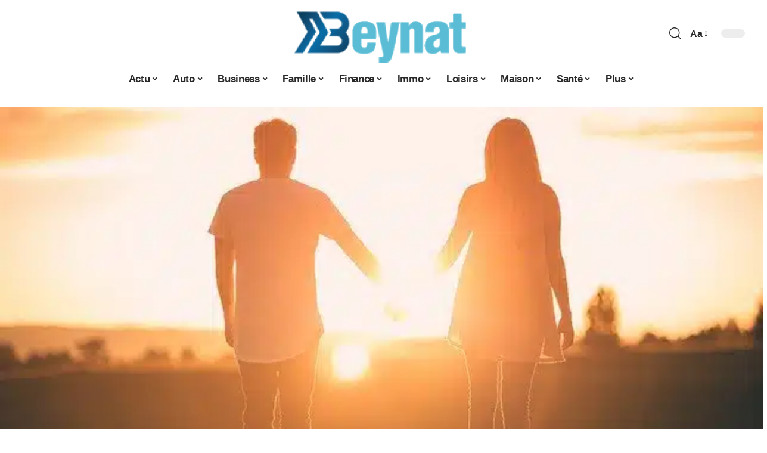

--- FILE ---
content_type: text/html; charset=UTF-8
request_url: https://www.cc-beynat.fr/comment-trouver-une-femme-sans-payer/
body_size: 53730
content:
<!DOCTYPE html>
<html lang="fr-FR">
<head><meta charset="UTF-8"><script>if(navigator.userAgent.match(/MSIE|Internet Explorer/i)||navigator.userAgent.match(/Trident\/7\..*?rv:11/i)){var href=document.location.href;if(!href.match(/[?&]nowprocket/)){if(href.indexOf("?")==-1){if(href.indexOf("#")==-1){document.location.href=href+"?nowprocket=1"}else{document.location.href=href.replace("#","?nowprocket=1#")}}else{if(href.indexOf("#")==-1){document.location.href=href+"&nowprocket=1"}else{document.location.href=href.replace("#","&nowprocket=1#")}}}}</script><script>(()=>{class RocketLazyLoadScripts{constructor(){this.v="1.2.6",this.triggerEvents=["keydown","mousedown","mousemove","touchmove","touchstart","touchend","wheel"],this.userEventHandler=this.t.bind(this),this.touchStartHandler=this.i.bind(this),this.touchMoveHandler=this.o.bind(this),this.touchEndHandler=this.h.bind(this),this.clickHandler=this.u.bind(this),this.interceptedClicks=[],this.interceptedClickListeners=[],this.l(this),window.addEventListener("pageshow",(t=>{this.persisted=t.persisted,this.everythingLoaded&&this.m()})),this.CSPIssue=sessionStorage.getItem("rocketCSPIssue"),document.addEventListener("securitypolicyviolation",(t=>{this.CSPIssue||"script-src-elem"!==t.violatedDirective||"data"!==t.blockedURI||(this.CSPIssue=!0,sessionStorage.setItem("rocketCSPIssue",!0))})),document.addEventListener("DOMContentLoaded",(()=>{this.k()})),this.delayedScripts={normal:[],async:[],defer:[]},this.trash=[],this.allJQueries=[]}p(t){document.hidden?t.t():(this.triggerEvents.forEach((e=>window.addEventListener(e,t.userEventHandler,{passive:!0}))),window.addEventListener("touchstart",t.touchStartHandler,{passive:!0}),window.addEventListener("mousedown",t.touchStartHandler),document.addEventListener("visibilitychange",t.userEventHandler))}_(){this.triggerEvents.forEach((t=>window.removeEventListener(t,this.userEventHandler,{passive:!0}))),document.removeEventListener("visibilitychange",this.userEventHandler)}i(t){"HTML"!==t.target.tagName&&(window.addEventListener("touchend",this.touchEndHandler),window.addEventListener("mouseup",this.touchEndHandler),window.addEventListener("touchmove",this.touchMoveHandler,{passive:!0}),window.addEventListener("mousemove",this.touchMoveHandler),t.target.addEventListener("click",this.clickHandler),this.L(t.target,!0),this.S(t.target,"onclick","rocket-onclick"),this.C())}o(t){window.removeEventListener("touchend",this.touchEndHandler),window.removeEventListener("mouseup",this.touchEndHandler),window.removeEventListener("touchmove",this.touchMoveHandler,{passive:!0}),window.removeEventListener("mousemove",this.touchMoveHandler),t.target.removeEventListener("click",this.clickHandler),this.L(t.target,!1),this.S(t.target,"rocket-onclick","onclick"),this.M()}h(){window.removeEventListener("touchend",this.touchEndHandler),window.removeEventListener("mouseup",this.touchEndHandler),window.removeEventListener("touchmove",this.touchMoveHandler,{passive:!0}),window.removeEventListener("mousemove",this.touchMoveHandler)}u(t){t.target.removeEventListener("click",this.clickHandler),this.L(t.target,!1),this.S(t.target,"rocket-onclick","onclick"),this.interceptedClicks.push(t),t.preventDefault(),t.stopPropagation(),t.stopImmediatePropagation(),this.M()}O(){window.removeEventListener("touchstart",this.touchStartHandler,{passive:!0}),window.removeEventListener("mousedown",this.touchStartHandler),this.interceptedClicks.forEach((t=>{t.target.dispatchEvent(new MouseEvent("click",{view:t.view,bubbles:!0,cancelable:!0}))}))}l(t){EventTarget.prototype.addEventListenerWPRocketBase=EventTarget.prototype.addEventListener,EventTarget.prototype.addEventListener=function(e,i,o){"click"!==e||t.windowLoaded||i===t.clickHandler||t.interceptedClickListeners.push({target:this,func:i,options:o}),(this||window).addEventListenerWPRocketBase(e,i,o)}}L(t,e){this.interceptedClickListeners.forEach((i=>{i.target===t&&(e?t.removeEventListener("click",i.func,i.options):t.addEventListener("click",i.func,i.options))})),t.parentNode!==document.documentElement&&this.L(t.parentNode,e)}D(){return new Promise((t=>{this.P?this.M=t:t()}))}C(){this.P=!0}M(){this.P=!1}S(t,e,i){t.hasAttribute&&t.hasAttribute(e)&&(event.target.setAttribute(i,event.target.getAttribute(e)),event.target.removeAttribute(e))}t(){this._(this),"loading"===document.readyState?document.addEventListener("DOMContentLoaded",this.R.bind(this)):this.R()}k(){let t=[];document.querySelectorAll("script[type=rocketlazyloadscript][data-rocket-src]").forEach((e=>{let i=e.getAttribute("data-rocket-src");if(i&&!i.startsWith("data:")){0===i.indexOf("//")&&(i=location.protocol+i);try{const o=new URL(i).origin;o!==location.origin&&t.push({src:o,crossOrigin:e.crossOrigin||"module"===e.getAttribute("data-rocket-type")})}catch(t){}}})),t=[...new Map(t.map((t=>[JSON.stringify(t),t]))).values()],this.T(t,"preconnect")}async R(){this.lastBreath=Date.now(),this.j(this),this.F(this),this.I(),this.W(),this.q(),await this.A(this.delayedScripts.normal),await this.A(this.delayedScripts.defer),await this.A(this.delayedScripts.async);try{await this.U(),await this.H(this),await this.J()}catch(t){console.error(t)}window.dispatchEvent(new Event("rocket-allScriptsLoaded")),this.everythingLoaded=!0,this.D().then((()=>{this.O()})),this.N()}W(){document.querySelectorAll("script[type=rocketlazyloadscript]").forEach((t=>{t.hasAttribute("data-rocket-src")?t.hasAttribute("async")&&!1!==t.async?this.delayedScripts.async.push(t):t.hasAttribute("defer")&&!1!==t.defer||"module"===t.getAttribute("data-rocket-type")?this.delayedScripts.defer.push(t):this.delayedScripts.normal.push(t):this.delayedScripts.normal.push(t)}))}async B(t){if(await this.G(),!0!==t.noModule||!("noModule"in HTMLScriptElement.prototype))return new Promise((e=>{let i;function o(){(i||t).setAttribute("data-rocket-status","executed"),e()}try{if(navigator.userAgent.indexOf("Firefox/")>0||""===navigator.vendor||this.CSPIssue)i=document.createElement("script"),[...t.attributes].forEach((t=>{let e=t.nodeName;"type"!==e&&("data-rocket-type"===e&&(e="type"),"data-rocket-src"===e&&(e="src"),i.setAttribute(e,t.nodeValue))})),t.text&&(i.text=t.text),i.hasAttribute("src")?(i.addEventListener("load",o),i.addEventListener("error",(function(){i.setAttribute("data-rocket-status","failed-network"),e()})),setTimeout((()=>{i.isConnected||e()}),1)):(i.text=t.text,o()),t.parentNode.replaceChild(i,t);else{const i=t.getAttribute("data-rocket-type"),s=t.getAttribute("data-rocket-src");i?(t.type=i,t.removeAttribute("data-rocket-type")):t.removeAttribute("type"),t.addEventListener("load",o),t.addEventListener("error",(i=>{this.CSPIssue&&i.target.src.startsWith("data:")?(console.log("WPRocket: data-uri blocked by CSP -> fallback"),t.removeAttribute("src"),this.B(t).then(e)):(t.setAttribute("data-rocket-status","failed-network"),e())})),s?(t.removeAttribute("data-rocket-src"),t.src=s):t.src="data:text/javascript;base64,"+window.btoa(unescape(encodeURIComponent(t.text)))}}catch(i){t.setAttribute("data-rocket-status","failed-transform"),e()}}));t.setAttribute("data-rocket-status","skipped")}async A(t){const e=t.shift();return e&&e.isConnected?(await this.B(e),this.A(t)):Promise.resolve()}q(){this.T([...this.delayedScripts.normal,...this.delayedScripts.defer,...this.delayedScripts.async],"preload")}T(t,e){var i=document.createDocumentFragment();t.forEach((t=>{const o=t.getAttribute&&t.getAttribute("data-rocket-src")||t.src;if(o&&!o.startsWith("data:")){const s=document.createElement("link");s.href=o,s.rel=e,"preconnect"!==e&&(s.as="script"),t.getAttribute&&"module"===t.getAttribute("data-rocket-type")&&(s.crossOrigin=!0),t.crossOrigin&&(s.crossOrigin=t.crossOrigin),t.integrity&&(s.integrity=t.integrity),i.appendChild(s),this.trash.push(s)}})),document.head.appendChild(i)}j(t){let e={};function i(i,o){return e[o].eventsToRewrite.indexOf(i)>=0&&!t.everythingLoaded?"rocket-"+i:i}function o(t,o){!function(t){e[t]||(e[t]={originalFunctions:{add:t.addEventListener,remove:t.removeEventListener},eventsToRewrite:[]},t.addEventListener=function(){arguments[0]=i(arguments[0],t),e[t].originalFunctions.add.apply(t,arguments)},t.removeEventListener=function(){arguments[0]=i(arguments[0],t),e[t].originalFunctions.remove.apply(t,arguments)})}(t),e[t].eventsToRewrite.push(o)}function s(e,i){let o=e[i];e[i]=null,Object.defineProperty(e,i,{get:()=>o||function(){},set(s){t.everythingLoaded?o=s:e["rocket"+i]=o=s}})}o(document,"DOMContentLoaded"),o(window,"DOMContentLoaded"),o(window,"load"),o(window,"pageshow"),o(document,"readystatechange"),s(document,"onreadystatechange"),s(window,"onload"),s(window,"onpageshow");try{Object.defineProperty(document,"readyState",{get:()=>t.rocketReadyState,set(e){t.rocketReadyState=e},configurable:!0}),document.readyState="loading"}catch(t){console.log("WPRocket DJE readyState conflict, bypassing")}}F(t){let e;function i(e){return t.everythingLoaded?e:e.split(" ").map((t=>"load"===t||0===t.indexOf("load.")?"rocket-jquery-load":t)).join(" ")}function o(o){function s(t){const e=o.fn[t];o.fn[t]=o.fn.init.prototype[t]=function(){return this[0]===window&&("string"==typeof arguments[0]||arguments[0]instanceof String?arguments[0]=i(arguments[0]):"object"==typeof arguments[0]&&Object.keys(arguments[0]).forEach((t=>{const e=arguments[0][t];delete arguments[0][t],arguments[0][i(t)]=e}))),e.apply(this,arguments),this}}o&&o.fn&&!t.allJQueries.includes(o)&&(o.fn.ready=o.fn.init.prototype.ready=function(e){return t.domReadyFired?e.bind(document)(o):document.addEventListener("rocket-DOMContentLoaded",(()=>e.bind(document)(o))),o([])},s("on"),s("one"),t.allJQueries.push(o)),e=o}o(window.jQuery),Object.defineProperty(window,"jQuery",{get:()=>e,set(t){o(t)}})}async H(t){const e=document.querySelector("script[data-webpack]");e&&(await async function(){return new Promise((t=>{e.addEventListener("load",t),e.addEventListener("error",t)}))}(),await t.K(),await t.H(t))}async U(){this.domReadyFired=!0;try{document.readyState="interactive"}catch(t){}await this.G(),document.dispatchEvent(new Event("rocket-readystatechange")),await this.G(),document.rocketonreadystatechange&&document.rocketonreadystatechange(),await this.G(),document.dispatchEvent(new Event("rocket-DOMContentLoaded")),await this.G(),window.dispatchEvent(new Event("rocket-DOMContentLoaded"))}async J(){try{document.readyState="complete"}catch(t){}await this.G(),document.dispatchEvent(new Event("rocket-readystatechange")),await this.G(),document.rocketonreadystatechange&&document.rocketonreadystatechange(),await this.G(),window.dispatchEvent(new Event("rocket-load")),await this.G(),window.rocketonload&&window.rocketonload(),await this.G(),this.allJQueries.forEach((t=>t(window).trigger("rocket-jquery-load"))),await this.G();const t=new Event("rocket-pageshow");t.persisted=this.persisted,window.dispatchEvent(t),await this.G(),window.rocketonpageshow&&window.rocketonpageshow({persisted:this.persisted}),this.windowLoaded=!0}m(){document.onreadystatechange&&document.onreadystatechange(),window.onload&&window.onload(),window.onpageshow&&window.onpageshow({persisted:this.persisted})}I(){const t=new Map;document.write=document.writeln=function(e){const i=document.currentScript;i||console.error("WPRocket unable to document.write this: "+e);const o=document.createRange(),s=i.parentElement;let n=t.get(i);void 0===n&&(n=i.nextSibling,t.set(i,n));const c=document.createDocumentFragment();o.setStart(c,0),c.appendChild(o.createContextualFragment(e)),s.insertBefore(c,n)}}async G(){Date.now()-this.lastBreath>45&&(await this.K(),this.lastBreath=Date.now())}async K(){return document.hidden?new Promise((t=>setTimeout(t))):new Promise((t=>requestAnimationFrame(t)))}N(){this.trash.forEach((t=>t.remove()))}static run(){const t=new RocketLazyLoadScripts;t.p(t)}}RocketLazyLoadScripts.run()})();</script>
    
    <meta http-equiv="X-UA-Compatible" content="IE=edge">
    <meta name="viewport" content="width=device-width, initial-scale=1">
    <link rel="profile" href="https://gmpg.org/xfn/11">
	<meta name='robots' content='index, follow, max-image-preview:large, max-snippet:-1, max-video-preview:-1' />
            <link rel="apple-touch-icon" href="https://www.cc-beynat.fr/wp-content/uploads/cc-beynat.fr-512x512_2.png"/>
		            <meta name="msapplication-TileColor" content="#ffffff">
            <meta name="msapplication-TileImage" content="https://www.cc-beynat.fr/wp-content/uploads/cc-beynat.fr-512x512_2.png"/>
		<meta http-equiv="Content-Security-Policy" content="upgrade-insecure-requests">

	<!-- This site is optimized with the Yoast SEO plugin v26.7 - https://yoast.com/wordpress/plugins/seo/ -->
	<title>Comment trouver une femme sans payer ? - Beynat</title><link rel="preload" data-rocket-preload as="font" href="https://www.cc-beynat.fr/wp-content/themes/foxiz/assets/fonts/icons.woff2" crossorigin><style id="wpr-usedcss">img:is([sizes=auto i],[sizes^="auto," i]){contain-intrinsic-size:3000px 1500px}.block-wrap>.block-inner>.p-grid,.block-wrap>.block-inner>.p-wrap,.entry-content,.footer-wrap,.mega-dropdown,.ruby-table-contents,.swiper-container,.swiper-wrapper .p-wrap,.widget{contain:style layout}body,html{font-family:-apple-system,BlinkMacSystemFont,"Segoe UI",Roboto,Helvetica,Arial,sans-serif,"Apple Color Emoji","Segoe UI Emoji","Segoe UI Symbol"!important}a,address,article,code,div,dl,dt,em,fieldset,figcaption,footer,form,h1,h2,h3,header,label,legend,li,main,nav,p,section,span,strong,time,tr,ul{font-family:inherit}img.emoji{display:inline!important;border:none!important;box-shadow:none!important;height:1em!important;width:1em!important;margin:0 .07em!important;vertical-align:-.1em!important;background:0 0!important;padding:0!important}:root{--direction-multiplier:1}body.rtl{--direction-multiplier:-1}.elementor-screen-only{height:1px;margin:-1px;overflow:hidden;padding:0;position:absolute;top:-10000em;width:1px;clip:rect(0,0,0,0);border:0}.elementor *,.elementor :after,.elementor :before{box-sizing:border-box}.elementor a{box-shadow:none;text-decoration:none}.elementor img{border:none;border-radius:0;box-shadow:none;height:auto;max-width:100%}.elementor .elementor-widget:not(.elementor-widget-text-editor):not(.elementor-widget-theme-post-content) figure{margin:0}.elementor iframe,.elementor object,.elementor video{border:none;line-height:1;margin:0;max-width:100%;width:100%}.elementor-element{--flex-direction:initial;--flex-wrap:initial;--justify-content:initial;--align-items:initial;--align-content:initial;--gap:initial;--flex-basis:initial;--flex-grow:initial;--flex-shrink:initial;--order:initial;--align-self:initial;align-self:var(--align-self);flex-basis:var(--flex-basis);flex-grow:var(--flex-grow);flex-shrink:var(--flex-shrink);order:var(--order)}.elementor-element:where(.e-con-full,.elementor-widget){align-content:var(--align-content);align-items:var(--align-items);flex-direction:var(--flex-direction);flex-wrap:var(--flex-wrap);gap:var(--row-gap) var(--column-gap);justify-content:var(--justify-content)}.elementor-invisible{visibility:hidden}:root{--page-title-display:block}.elementor-widget-wrap{align-content:flex-start;flex-wrap:wrap;position:relative;width:100%}.elementor:not(.elementor-bc-flex-widget) .elementor-widget-wrap{display:flex}.elementor-widget-wrap>.elementor-element{width:100%}.elementor-widget-wrap.e-swiper-container{width:calc(100% - (var(--e-column-margin-left,0px) + var(--e-column-margin-right,0px)))}.elementor-widget{position:relative}.elementor-widget:not(:last-child){margin-block-end:var(--kit-widget-spacing,20px)}@media (min-width:1025px){#elementor-device-mode:after{content:"desktop"}}@media (min-width:-1){#elementor-device-mode:after{content:"widescreen"}}@media (max-width:-1){#elementor-device-mode:after{content:"laptop";content:"tablet_extra"}}@media (max-width:1024px){#elementor-device-mode:after{content:"tablet"}}@media (max-width:-1){#elementor-device-mode:after{content:"mobile_extra"}}@media (prefers-reduced-motion:no-preference){html{scroll-behavior:smooth}}.e-con{--border-radius:0;--border-top-width:0px;--border-right-width:0px;--border-bottom-width:0px;--border-left-width:0px;--border-style:initial;--border-color:initial;--container-widget-width:100%;--container-widget-height:initial;--container-widget-flex-grow:0;--container-widget-align-self:initial;--content-width:min(100%,var(--container-max-width,1140px));--width:100%;--min-height:initial;--height:auto;--text-align:initial;--margin-top:0px;--margin-right:0px;--margin-bottom:0px;--margin-left:0px;--padding-top:var(--container-default-padding-top,10px);--padding-right:var(--container-default-padding-right,10px);--padding-bottom:var(--container-default-padding-bottom,10px);--padding-left:var(--container-default-padding-left,10px);--position:relative;--z-index:revert;--overflow:visible;--gap:var(--widgets-spacing,20px);--row-gap:var(--widgets-spacing-row,20px);--column-gap:var(--widgets-spacing-column,20px);--overlay-mix-blend-mode:initial;--overlay-opacity:1;--overlay-transition:0.3s;--e-con-grid-template-columns:repeat(3,1fr);--e-con-grid-template-rows:repeat(2,1fr);border-radius:var(--border-radius);height:var(--height);min-height:var(--min-height);min-width:0;overflow:var(--overflow);position:var(--position);width:var(--width);z-index:var(--z-index);--flex-wrap-mobile:wrap}.e-con:where(:not(.e-div-block-base)){transition:background var(--background-transition,.3s),border var(--border-transition,.3s),box-shadow var(--border-transition,.3s),transform var(--e-con-transform-transition-duration,.4s)}.e-con{--margin-block-start:var(--margin-top);--margin-block-end:var(--margin-bottom);--margin-inline-start:var(--margin-left);--margin-inline-end:var(--margin-right);--padding-inline-start:var(--padding-left);--padding-inline-end:var(--padding-right);--padding-block-start:var(--padding-top);--padding-block-end:var(--padding-bottom);--border-block-start-width:var(--border-top-width);--border-block-end-width:var(--border-bottom-width);--border-inline-start-width:var(--border-left-width);--border-inline-end-width:var(--border-right-width)}body.rtl .e-con{--padding-inline-start:var(--padding-right);--padding-inline-end:var(--padding-left);--margin-inline-start:var(--margin-right);--margin-inline-end:var(--margin-left);--border-inline-start-width:var(--border-right-width);--border-inline-end-width:var(--border-left-width)}.e-con{margin-block-end:var(--margin-block-end);margin-block-start:var(--margin-block-start);margin-inline-end:var(--margin-inline-end);margin-inline-start:var(--margin-inline-start);padding-inline-end:var(--padding-inline-end);padding-inline-start:var(--padding-inline-start)}.e-con.e-flex{--flex-direction:column;--flex-basis:auto;--flex-grow:0;--flex-shrink:1;flex:var(--flex-grow) var(--flex-shrink) var(--flex-basis)}.e-con-full,.e-con>.e-con-inner{padding-block-end:var(--padding-block-end);padding-block-start:var(--padding-block-start);text-align:var(--text-align)}.e-con-full.e-flex,.e-con.e-flex>.e-con-inner{flex-direction:var(--flex-direction)}.e-con,.e-con>.e-con-inner{display:var(--display)}.e-con-boxed.e-flex{align-content:normal;align-items:normal;flex-direction:column;flex-wrap:nowrap;justify-content:normal}.e-con-boxed{gap:initial;text-align:initial}.e-con.e-flex>.e-con-inner{align-content:var(--align-content);align-items:var(--align-items);align-self:auto;flex-basis:auto;flex-grow:1;flex-shrink:1;flex-wrap:var(--flex-wrap);justify-content:var(--justify-content)}.e-con>.e-con-inner{gap:var(--row-gap) var(--column-gap);height:100%;margin:0 auto;max-width:var(--content-width);padding-inline-end:0;padding-inline-start:0;width:100%}:is(.elementor-section-wrap,[data-elementor-id])>.e-con{--margin-left:auto;--margin-right:auto;max-width:min(100%,var(--width))}.e-con .elementor-widget.elementor-widget{margin-block-end:0}.e-con:before,.e-con>.elementor-motion-effects-container>.elementor-motion-effects-layer:before{border-block-end-width:var(--border-block-end-width);border-block-start-width:var(--border-block-start-width);border-color:var(--border-color);border-inline-end-width:var(--border-inline-end-width);border-inline-start-width:var(--border-inline-start-width);border-radius:var(--border-radius);border-style:var(--border-style);content:var(--background-overlay);display:block;height:max(100% + var(--border-top-width) + var(--border-bottom-width),100%);left:calc(0px - var(--border-left-width));mix-blend-mode:var(--overlay-mix-blend-mode);opacity:var(--overlay-opacity);position:absolute;top:calc(0px - var(--border-top-width));transition:var(--overlay-transition,.3s);width:max(100% + var(--border-left-width) + var(--border-right-width),100%)}.e-con:before{transition:background var(--overlay-transition,.3s),border-radius var(--border-transition,.3s),opacity var(--overlay-transition,.3s)}.e-con .elementor-widget{min-width:0}.e-con .elementor-widget.e-widget-swiper{width:100%}.e-con>.e-con-inner>.elementor-widget>.elementor-widget-container,.e-con>.elementor-widget>.elementor-widget-container{height:100%}.e-con.e-con>.e-con-inner>.elementor-widget,.elementor.elementor .e-con>.elementor-widget{max-width:100%}.e-con .elementor-widget:not(:last-child){--kit-widget-spacing:0px}@media (max-width:767px){#elementor-device-mode:after{content:"mobile"}.e-con.e-flex{--width:100%;--flex-wrap:var(--flex-wrap-mobile)}}.elementor-element:where(:not(.e-con)):where(:not(.e-div-block-base)) .elementor-widget-container,.elementor-element:where(:not(.e-con)):where(:not(.e-div-block-base)):not(:has(.elementor-widget-container)){transition:background .3s,border .3s,border-radius .3s,box-shadow .3s,transform var(--e-transform-transition-duration,.4s)}.animated{animation-duration:1.25s}.animated.infinite{animation-iteration-count:infinite}.animated.reverse{animation-direction:reverse;animation-fill-mode:forwards}@media (prefers-reduced-motion:reduce){.animated{animation:none!important}html *{transition-delay:0s!important;transition-duration:0s!important}}.elementor-kit-10202{--e-global-color-primary:#6EC1E4;--e-global-color-secondary:#54595F;--e-global-color-text:#7A7A7A;--e-global-color-accent:#61CE70;--e-global-typography-primary-font-family:"Roboto";--e-global-typography-primary-font-weight:600;--e-global-typography-secondary-font-family:"Roboto Slab";--e-global-typography-secondary-font-weight:400;--e-global-typography-text-font-family:"Roboto";--e-global-typography-text-font-weight:400;--e-global-typography-accent-font-family:"Roboto";--e-global-typography-accent-font-weight:500}.e-con{--container-max-width:1140px}.elementor-widget:not(:last-child){--kit-widget-spacing:20px}.elementor-element{--widgets-spacing:20px 20px;--widgets-spacing-row:20px;--widgets-spacing-column:20px}h1.entry-title{display:var(--page-title-display)}@media(max-width:1024px){.e-con{--container-max-width:1024px}}.elementor-10545 .elementor-element.elementor-element-712c417a{--display:flex;--flex-direction:row;--container-widget-width:initial;--container-widget-height:100%;--container-widget-flex-grow:1;--container-widget-align-self:stretch;--flex-wrap-mobile:wrap;--margin-top:40px;--margin-bottom:0px;--margin-left:0px;--margin-right:0px;--padding-top:0px;--padding-bottom:0px;--padding-left:0px;--padding-right:0px}.elementor-10545 .elementor-element.elementor-element-6c17df1d{--display:flex;--flex-direction:column;--container-widget-width:100%;--container-widget-height:initial;--container-widget-flex-grow:0;--container-widget-align-self:initial;--flex-wrap-mobile:wrap;--gap:8px 8px;--row-gap:8px;--column-gap:8px;--margin-top:0px;--margin-bottom:0px;--margin-left:0px;--margin-right:0px;--padding-top:0px;--padding-bottom:0px;--padding-left:0px;--padding-right:0px}.elementor-10545 .elementor-element.elementor-element-405b6d3>.elementor-widget-container{margin:0;padding:0}.elementor-10545 .elementor-element.elementor-element-7a0520e6{--display:flex;--flex-direction:column;--container-widget-width:100%;--container-widget-height:initial;--container-widget-flex-grow:0;--container-widget-align-self:initial;--flex-wrap-mobile:wrap;--justify-content:center;--gap:8px 8px;--row-gap:8px;--column-gap:8px;--margin-top:0px;--margin-bottom:0px;--margin-left:0px;--margin-right:0px;--padding-top:0px;--padding-bottom:0px;--padding-left:0px;--padding-right:0px}.elementor-10545 .elementor-element.elementor-element-4ab352c8>.elementor-widget-container{margin:0 0 -4px 6px}.elementor-10545 .elementor-element.elementor-element-3d8e37ca{--display:flex;--flex-direction:row;--container-widget-width:initial;--container-widget-height:100%;--container-widget-flex-grow:1;--container-widget-align-self:stretch;--flex-wrap-mobile:wrap;--margin-top:10px;--margin-bottom:40px;--margin-left:0px;--margin-right:0px;--padding-top:0px;--padding-bottom:0px;--padding-left:0px;--padding-right:0px}.elementor-10545 .elementor-element.elementor-element-3b4b4f52{--display:flex;--margin-top:12px;--margin-bottom:0px;--margin-left:0px;--margin-right:0px;--padding-top:0px;--padding-bottom:0px;--padding-left:0px;--padding-right:24px}.elementor-10545 .elementor-element.elementor-element-1d5b7e9e>.elementor-widget-container{margin:0;padding:0}.elementor-10545 .elementor-element.elementor-element-7f9d286c .p-featured{padding-bottom:90%}.elementor-10545 .elementor-element.elementor-element-7f9d286c .p-wrap{--el-spacing:2px}.elementor-10545 .elementor-element.elementor-element-7f9d286c .block-wrap{--bottom-spacing:0px}.elementor-10545 .elementor-element.elementor-element-7f9d286c .overlay-inner{padding:0}.elementor-10545 .elementor-element.elementor-element-47e3e8e2{--display:flex;--margin-top:0px;--margin-bottom:0px;--margin-left:0px;--margin-right:0px;--padding-top:0px;--padding-bottom:0px;--padding-left:0px;--padding-right:0px}.elementor-10545 .elementor-element.elementor-element-112baddf{margin:0 0 calc(var(--kit-widget-spacing,0px) + 0px) 0;padding:0}@media(max-width:767px){.e-con{--container-max-width:767px}.elementor-10545 .elementor-element.elementor-element-3b4b4f52{--padding-top:0px;--padding-bottom:0px;--padding-left:0px;--padding-right:0px}}@media(min-width:768px){.elementor-10545 .elementor-element.elementor-element-6c17df1d{--width:30%}.elementor-10545 .elementor-element.elementor-element-7a0520e6{--width:70%}.elementor-10545 .elementor-element.elementor-element-3b4b4f52{--width:70%}.elementor-10545 .elementor-element.elementor-element-47e3e8e2{--width:30%}}:root{--effect:all .25s cubic-bezier(0.32, 0.74, 0.57, 1);--timing:cubic-bezier(0.32, 0.74, 0.57, 1);--shadow-12:#0000001f;--shadow-2:#00000005;--round-3:3px;--height-34:34px;--height-40:40px;--padding-40:0 40px;--round-5:5px;--round-7:7px;--shadow-7:#00000012;--dark-accent:#191c20;--dark-accent-0:#191c2000;--dark-accent-90:#191c20f2;--meta-b-family:inherit;--meta-b-fcolor:#282828;--meta-b-fspace:normal;--meta-b-fstyle:normal;--meta-b-fweight:600;--meta-b-transform:none;--nav-bg:#fff;--subnav-bg:#fff;--indicator-bg-from:#ff0084;--nav-bg-from:#fff;--subnav-bg-from:#fff;--indicator-bg-to:#2c2cf8;--nav-bg-to:#fff;--subnav-bg-to:#fff;--bottom-border-color:var(--flex-gray-20);--column-border-color:var(--flex-gray-20);--audio-color:#ffa052;--excerpt-color:#666;--g-color:#ff184e;--gallery-color:#729dff;--heading-color:var(--body-fcolor);--nav-color:#282828;--privacy-color:#fff;--review-color:#ffc300;--subnav-color:#282828;--video-color:#ffc300;--nav-color-10:#28282820;--subnav-color-10:#28282820;--g-color-90:#ff184ee6;--absolute-dark:#242424;--body-family:'Oxygen',sans-serif;--btn-family:'Encode Sans Condensed',sans-serif;--cat-family:'Oxygen',sans-serif;--dwidgets-family:'Oxygen',sans-serif;--h1-family:'Encode Sans Condensed',sans-serif;--h2-family:'Encode Sans Condensed',sans-serif;--h3-family:'Encode Sans Condensed',sans-serif;--h4-family:'Encode Sans Condensed',sans-serif;--h5-family:'Encode Sans Condensed',sans-serif;--h6-family:'Encode Sans Condensed',sans-serif;--input-family:'Encode Sans Condensed',sans-serif;--menu-family:'Encode Sans Condensed',sans-serif;--meta-family:'Encode Sans Condensed',sans-serif;--submenu-family:'Encode Sans Condensed',sans-serif;--tagline-family:'Encode Sans Condensed',sans-serif;--body-fcolor:#282828;--btn-fcolor:inherit;--h1-fcolor:inherit;--h2-fcolor:inherit;--h3-fcolor:inherit;--h4-fcolor:inherit;--h5-fcolor:inherit;--h6-fcolor:inherit;--input-fcolor:inherit;--meta-fcolor:#666;--tagline-fcolor:inherit;--body-fsize:16px;--btn-fsize:12px;--cat-fsize:10px;--dwidgets-fsize:13px;--excerpt-fsize:14px;--h1-fsize:40px;--h2-fsize:28px;--h3-fsize:22px;--h4-fsize:16px;--h5-fsize:14px;--h6-fsize:13px;--headline-fsize:45px;--input-fsize:14px;--menu-fsize:17px;--meta-fsize:13px;--submenu-fsize:13px;--tagline-fsize:28px;--body-fspace:normal;--btn-fspace:normal;--cat-fspace:.07em;--dwidgets-fspace:0;--h1-fspace:normal;--h2-fspace:normal;--h3-fspace:normal;--h4-fspace:normal;--h5-fspace:normal;--h6-fspace:normal;--input-fspace:normal;--menu-fspace:-.02em;--meta-fspace:normal;--submenu-fspace:-.02em;--tagline-fspace:normal;--body-fstyle:normal;--btn-fstyle:normal;--cat-fstyle:normal;--dwidgets-fstyle:normal;--h1-fstyle:normal;--h2-fstyle:normal;--h3-fstyle:normal;--h4-fstyle:normal;--h5-fstyle:normal;--h6-fstyle:normal;--input-fstyle:normal;--menu-fstyle:normal;--meta-fstyle:normal;--submenu-fstyle:normal;--tagline-fstyle:normal;--body-fweight:400;--btn-fweight:700;--cat-fweight:700;--dwidgets-fweight:600;--h1-fweight:700;--h2-fweight:700;--h3-fweight:700;--h4-fweight:700;--h5-fweight:700;--h6-fweight:600;--input-fweight:400;--menu-fweight:600;--meta-fweight:400;--submenu-fweight:500;--tagline-fweight:400;--flex-gray-15:#88888826;--flex-gray-20:#88888833;--flex-gray-40:#88888866;--flex-gray-7:#88888812;--indicator-height:4px;--nav-height:60px;--absolute-light:#ddd;--solid-light:#fafafa;--em-mini:.8em;--rem-mini:.8rem;--transparent-nav-color:#fff;--swiper-navigation-size:44px;--tagline-s-fsize:22px;--em-small:.92em;--rem-small:.92rem;--bottom-spacing:35px;--box-spacing:5%;--el-spacing:12px;--heading-sub-color:var(--g-color);--body-transform:none;--btn-transform:none;--cat-transform:uppercase;--dwidgets-transform:none;--h1-transform:none;--h2-transform:none;--h3-transform:none;--h4-transform:none;--h5-transform:none;--h6-transform:none;--input-transform:none;--menu-transform:none;--meta-transform:none;--submenu-transform:none;--tagline-transform:none;--absolute-white:#fff;--solid-white:#fff;--absolute-white-0:#ffffff00;--absolute-white-90:#fffffff2;--max-width-wo-sb:100%}.light-scheme,[data-theme=dark]{--shadow-12:#00000066;--shadow-2:#00000033;--shadow-7:#0000004d;--dark-accent:#0e0f12;--dark-accent-0:#0e0f1200;--dark-accent-90:#0e0f12f2;--meta-b-fcolor:#fff;--nav-bg:#131518;--subnav-bg:#191c20;--nav-bg-from:#131518;--subnav-bg-from:#191c20;--nav-bg-to:#131518;--subnav-bg-to:#191c20;--bcrumb-color:#fff;--excerpt-color:#ddd;--heading-color:var(--body-fcolor);--nav-color:#fff;--subnav-color:#fff;--nav-color-10:#ffffff15;--subnav-color-10:#ffffff15;--body-fcolor:#fff;--h1-fcolor:#fff;--h2-fcolor:#fff;--h3-fcolor:#fff;--h4-fcolor:#fff;--h5-fcolor:#fff;--h6-fcolor:#fff;--headline-fcolor:#fff;--input-fcolor:#fff;--meta-fcolor:#bbb;--tagline-fcolor:#fff;--flex-gray-15:#88888840;--flex-gray-20:#8888884d;--flex-gray-7:#88888818;--solid-light:#333;--heading-sub-color:var(--g-color);--solid-white:#191c20}body .light-scheme [data-mode=default],body:not([data-theme=dark]) [data-mode=dark],body[data-theme=dark] [data-mode=default]{display:none!important}body .light-scheme [data-mode=dark]{display:inherit!important}.light-scheme input::placeholder,[data-theme=dark] input::placeholder{color:var(--absolute-light)}a,address,body,caption,code,div,dl,dt,em,fieldset,form,h1,h2,h3,html,iframe,label,legend,li,object,p,s,span,strong,table,tbody,tr,tt,ul{font-family:inherit;font-size:100%;font-weight:inherit;font-style:inherit;line-height:inherit;margin:0;padding:0;vertical-align:baseline;border:0;outline:0}html{font-size:var(--body-fsize);overflow-x:hidden;-ms-text-size-adjust:100%;-webkit-text-size-adjust:100%;text-size-adjust:100%}body{font-family:var(--body-family);font-size:var(--body-fsize);font-weight:var(--body-fweight);font-style:var(--body-fstyle);line-height:1.7;display:block;margin:0;letter-spacing:var(--body-fspace);text-transform:var(--body-transform);color:var(--body-fcolor);background-color:var(--solid-white)}body.rtl{direction:rtl}*{-moz-box-sizing:border-box;-webkit-box-sizing:border-box;box-sizing:border-box}:after,:before{-moz-box-sizing:border-box;-webkit-box-sizing:border-box;box-sizing:border-box}.site{position:relative;display:block}.site *{-webkit-font-smoothing:antialiased;-moz-osx-font-smoothing:grayscale;text-rendering:optimizeLegibility}.site-outer{position:relative;display:block;max-width:100%;background-color:var(--solid-white)}.top-spacing .site-outer{-webkit-transition:margin .5s var(--timing);transition:margin .5s var(--timing)}.site-wrap{position:relative;display:block;margin:0;padding:0}.site-wrap{z-index:1;min-height:45vh}button,input{overflow:visible}canvas,progress,video{display:inline-block}progress{vertical-align:baseline}[type=checkbox],[type=radio],legend{box-sizing:border-box;padding:0}figure{display:block;margin:0}em{font-weight:400;font-style:italic}dt{font-weight:700}address{font-style:italic}code{font-family:monospace,monospace;font-size:.9em}a{text-decoration:none;color:inherit;background-color:transparent}strong{font-weight:700}code{font-family:Courier,monospace;padding:5px;background-color:var(--flex-gray-7)}img{max-width:100%;height:auto;vertical-align:middle;border-style:none;-webkit-object-fit:cover;object-fit:cover}svg:not(:root){overflow:hidden}button,input,optgroup,select,textarea{text-transform:none;color:inherit;outline:0!important}select{line-height:22px;position:relative;max-width:100%;padding:10px;border-color:var(--flex-gray-15);border-radius:var(--round-5);outline:0!important;background:url('data:image/svg+xml;utf8,<svg xmlns="http://www.w3.org/2000/svg" viewBox="0 0 24 24"><path d="M12 15a1 1 0 0 1-.707-.293l-3-3a1 1 0 0 1 1.414-1.414L12 12.586l2.293-2.293a1 1 0 0 1 1.414 1.414l-3 3A1 1 0 0 1 12 15z"/></svg>') right 5px top 50% no-repeat;background-size:22px;-moz-appearance:none;-webkit-appearance:none;appearance:none}select option{background-color:var(--solid-white)}[type=reset],[type=submit],button,html [type=button]{-webkit-appearance:button}[type=button]::-moz-focus-inner,[type=reset]::-moz-focus-inner,[type=submit]::-moz-focus-inner,button::-moz-focus-inner{padding:0;border-style:none}[type=button]:-moz-focusring,[type=reset]:-moz-focusring,[type=submit]:-moz-focusring,button:-moz-focusring{outline:ButtonText dotted 1px}fieldset{padding:0}legend{font-weight:700;display:table;max-width:100%;white-space:normal;color:inherit}textarea{overflow:auto}[type=number]::-webkit-inner-spin-button,[type=number]::-webkit-outer-spin-button{height:auto}[type=search]::-webkit-search-cancel-button,[type=search]::-webkit-search-decoration{-webkit-appearance:none}::-webkit-file-upload-button{font:inherit;-webkit-appearance:button}[hidden],template{display:none}.clearfix:after,.clearfix:before{display:table;clear:both;content:' '}.hidden{display:none}input:disabled,select:disabled,textarea:disabled{opacity:.5;background-color:#ffcb3330}h1{font-family:var(--h1-family);font-size:var(--h1-fsize);font-weight:var(--h1-fweight);font-style:var(--h1-fstyle);line-height:var(--h1-fheight, 1.2);letter-spacing:var(--h1-fspace);text-transform:var(--h1-transform)}h1{color:var(--h1-fcolor)}h2{font-family:var(--h2-family);font-size:var(--h2-fsize);font-weight:var(--h2-fweight);font-style:var(--h2-fstyle);line-height:var(--h2-fheight, 1.25);letter-spacing:var(--h2-fspace);text-transform:var(--h2-transform)}h2{color:var(--h2-fcolor)}.h3,h3{font-family:var(--h3-family);font-size:var(--h3-fsize);font-weight:var(--h3-fweight);font-style:var(--h3-fstyle);line-height:var(--h3-fheight, 1.3);letter-spacing:var(--h3-fspace);text-transform:var(--h3-transform)}h3{color:var(--h3-fcolor)}.h4{font-family:var(--h4-family);font-size:var(--h4-fsize);font-weight:var(--h4-fweight);font-style:var(--h4-fstyle);line-height:var(--h4-fheight, 1.45);letter-spacing:var(--h4-fspace);text-transform:var(--h4-transform)}.h5{font-family:var(--h5-family);font-size:var(--h5-fsize);font-weight:var(--h5-fweight);font-style:var(--h5-fstyle);line-height:var(--h5-fheight, 1.5);letter-spacing:var(--h5-fspace);text-transform:var(--h5-transform)}.p-categories{font-family:var(--cat-family);font-size:var(--cat-fsize);font-weight:var(--cat-fweight);font-style:var(--cat-fstyle);letter-spacing:var(--cat-fspace);text-transform:var(--cat-transform)}.is-meta,.user-form label{font-family:var(--meta-family);font-size:var(--meta-fsize);font-weight:var(--meta-fweight);font-style:var(--meta-fstyle);letter-spacing:var(--meta-fspace);text-transform:var(--meta-transform)}.tipsy-inner{font-family:var(--meta-family);font-weight:var(--meta-fweight);font-style:var(--meta-fstyle);letter-spacing:var(--meta-fspace);text-transform:var(--meta-transform);color:var(--meta-fcolor)}figcaption{font-family:var(--meta-family);font-size:var(--meta-fsize);font-weight:var(--meta-fweight);font-style:var(--meta-fstyle);letter-spacing:var(--meta-fspace);text-transform:var(--meta-transform)}.is-meta{color:var(--meta-fcolor)}input[type=email],input[type=number],input[type=password],input[type=search],input[type=text],input[type=url],textarea{font-family:var(--input-family);font-size:var(--input-fsize);font-weight:var(--input-fweight);font-style:var(--input-fstyle);line-height:1.5;letter-spacing:var(--input-fspace);text-transform:var(--input-transform);color:var(--input-fcolor)}textarea{font-size:var(--input-fsize)!important}.button,a.comment-reply-link,a.show-post-comment,button,input[type=submit]{font-family:var(--btn-family);font-size:var(--btn-fsize);font-weight:var(--btn-fweight);font-style:var(--btn-fstyle);letter-spacing:var(--btn-fspace);text-transform:var(--btn-transform)}.main-menu>li>a{font-family:var(--menu-family);font-size:var(--menu-fsize);font-weight:var(--menu-fweight);font-style:var(--menu-fstyle);line-height:1.5;letter-spacing:var(--menu-fspace);text-transform:var(--menu-transform)}.main-menu .sub-menu>.menu-item a{font-family:var(--submenu-family);font-size:var(--submenu-fsize);font-weight:var(--submenu-fweight);font-style:var(--submenu-fstyle);line-height:1.25;letter-spacing:var(--submenu-fspace);text-transform:var(--submenu-transform);color:var(--subnav-color)}.mobile-menu>li>a{font-family:'Encode Sans Condensed',sans-serif;font-size:1.1rem;font-weight:400;font-style:normal;line-height:1.5;letter-spacing:-.02em;text-transform:none}.mobile-menu .sub-menu a{font-family:'Encode Sans Condensed',sans-serif;font-size:14px;font-weight:700;font-style:normal;line-height:1.5;text-transform:none}.mobile-qview a{font-family:'Encode Sans Condensed',sans-serif;font-size:16px;font-weight:600;font-style:normal;letter-spacing:-.02em;text-transform:none}.s-title{font-family:var(--headline-family,var(--h1-family));font-size:var(--headline-fsize, var(--h1-fsize));font-weight:var(--headline-fweight,var(--h1-fweight));font-style:var(--headline-fstyle,var(--h1-fstyle));letter-spacing:var(--headline-fspace, var(--h1-fspace));text-transform:var(--headline-transform,var(--h1-transform));color:var(--headline-fcolor,var(--h1-fcolor))}.s-title:not(.fw-headline){font-size:var(--headline-s-fsize, var(--h1-fsize))}.heading-title>*{font-family:var(--heading-family,inherit);font-size:var(--heading-fsize, inherit);font-weight:var(--heading-fweight,inherit);font-style:var(--heading-fstyle,inherit);letter-spacing:var(--heading-fspace, inherit);text-transform:var(--heading-transform,inherit)}.description-text{font-size:var(--excerpt-fsize)}input[type=email],input[type=number],input[type=password],input[type=search],input[type=text],input[type=url]{line-height:22px;max-width:100%;padding:10px 20px;-webkit-transition:var(--effect);transition:var(--effect);white-space:nowrap;border:none;border-radius:var(--round-3);outline:0!important;background-color:var(--flex-gray-7);-webkit-box-shadow:none!important;box-shadow:none!important}button{cursor:pointer;border:none;border-radius:var(--round-3);outline:0!important;-webkit-box-shadow:none;box-shadow:none}.button,.entry-content button,input[type=submit]:not(.search-submit){line-height:var(--height-40);padding:var(--padding-40);cursor:pointer;-webkit-transition:var(--effect);transition:var(--effect);white-space:nowrap;color:var(--absolute-white);border:none;border-radius:var(--round-3);outline:0!important;background:var(--g-color);-webkit-box-shadow:none;box-shadow:none}.entry-content button:hover,input[type=submit]:not(.search-submit):hover{-webkit-box-shadow:0 4px 15px var(--g-color-90);box-shadow:0 4px 15px var(--g-color-90)}textarea{display:block;width:100%;max-width:100%;padding:10px 25px;-webkit-transition:var(--effect);transition:var(--effect);border:none;border-radius:var(--round-3);outline:0;background-color:var(--flex-gray-7);-webkit-box-shadow:none!important;box-shadow:none!important}.rb-container{position:static;display:block;width:100%;max-width:var(--rb-width,1280px);margin-right:auto;margin-left:auto}.edge-padding{padding-right:20px;padding-left:20px}.menu-item,.rb-section ul{list-style:none}.h3,.h4,.h5,h1,h2,h3{-ms-word-wrap:break-word;word-wrap:break-word}.icon-holder{display:flex;align-items:center}.svg-icon{width:1.5em;height:auto}.overlay-text .is-meta,.overlay-text .meta-inner{color:var(--absolute-light);--meta-fcolor:var(--absolute-light)}.overlay-text .entry-title,.overlay-text .s-title{color:var(--absolute-white)}.light-scheme{color:var(--body-fcolor);--pagi-bg:var(--solid-light)}input:-webkit-autofill,input:-webkit-autofill:active,input:-webkit-autofill:focus,input:-webkit-autofill:hover{transition:background-color 999999s ease-in-out 0s}.overlay-wrap{position:absolute;z-index:10;top:0;right:0;bottom:0;left:0;display:flex;align-items:flex-end;flex-flow:row nowrap;pointer-events:none}.overlay-inner{position:relative;display:block;width:100%;padding:20px;cursor:auto;pointer-events:auto}.block-inner{display:flex;flex-flow:row wrap;flex-grow:1;row-gap:var(--bottom-spacing)}.is-gap-7 .block-inner{margin-right:-7px;margin-left:-7px;--column-gap:7px}.is-gap-10 .block-inner{margin-right:-10px;margin-left:-10px;--column-gap:10px}.is-gap-20 .block-inner{margin-right:-20px;margin-left:-20px;--column-gap:20px}.block-inner>*{flex-basis:100%;width:100%;padding-right:var(--column-gap,0);padding-left:var(--column-gap,0)}[class*=is-gap-]>.block-inner>*{padding-right:var(--column-gap,0);padding-left:var(--column-gap,0)}.effect-fadeout.activated a{opacity:.3}.effect-fadeout.activated a:focus,.effect-fadeout.activated a:hover{opacity:1}.is-hidden{display:none!important}.is-invisible{visibility:hidden;opacity:0}.rb-loader{font-size:10px;position:relative;display:none;overflow:hidden;width:3em;height:3em;transform:translateZ(0);animation:.8s linear infinite spin-loader;text-indent:-9999em;color:var(--g-color);border-radius:50%;background:currentColor;background:linear-gradient(to right,currentColor 10%,rgba(255,255,255,0) 50%)}.rb-loader:before{position:absolute;top:0;left:0;width:50%;height:50%;content:'';color:inherit;border-radius:100% 0 0 0;background:currentColor}.rb-loader:after{position:absolute;top:0;right:0;bottom:0;left:0;width:75%;height:75%;margin:auto;content:'';opacity:.5;border-radius:50%;background:var(--solid-white)}@-webkit-keyframes spin-loader{0%{transform:rotate(0)}100%{transform:rotate(360deg)}}@keyframes spin-loader{0%{transform:rotate(0)}100%{transform:rotate(360deg)}}.rb-loader.loader-absolute{position:absolute;bottom:50%;left:50%;display:block;margin-top:-1.5em;margin-left:-1.5em}.opacity-animate{-webkit-transition:opacity .25s var(--timing);transition:opacity .25s var(--timing)}.is-invisible{opacity:0}.pagination-trigger.is-disable{pointer-events:none;opacity:.5}.loadmore-trigger span,.pagination-trigger{font-size:var(--pagi-size, inherit);line-height:calc(var(--pagi-size, inherit) * 1.6);position:relative;display:inline-flex;align-items:center;flex-flow:row nowrap;min-height:var(--height-34);padding:var(--padding-40);-webkit-transition:var(--effect);transition:var(--effect);color:var(--pagi-color,currentColor);border-color:var(--pagi-accent-color,var(--flex-gray-7));border-radius:var(--round-7);background-color:var(--pagi-accent-color,var(--flex-gray-7))}.loadmore-trigger.loading span{opacity:0}.search-form{position:relative;display:flex;overflow:hidden;align-items:stretch;flex-flow:row nowrap;width:100%;border-radius:var(--round-7);background-color:var(--flex-gray-7)}.search-form input[type=search]{width:100%;padding:15px 15px 15px 5px;background:0 0!important}.search-submit{height:100%;padding:0 20px;cursor:pointer;-webkit-transition:var(--effect);transition:var(--effect);border:none;background-color:transparent;-webkit-box-shadow:none;box-shadow:none}.search-submit:active,.search-submit:hover{color:#fff;background-color:var(--g-color);-webkit-box-shadow:0 4px 15px var(--g-color-90);box-shadow:0 4px 15px var(--g-color-90)}.mfp-bg{position:fixed;z-index:9042;top:0;left:0;overflow:hidden;width:100%;height:100%;background:var(--dark-accent)}.mfp-wrap{position:fixed;z-index:9043;top:0;left:0;width:100%;height:100%;outline:0!important;-webkit-backface-visibility:hidden}.mfp-wrap button>*{pointer-events:none}.mfp-container{position:absolute;top:0;left:0;box-sizing:border-box;width:100%;height:100%;padding:0;text-align:center}.mfp-container:before{display:inline-block;height:100%;content:'';vertical-align:middle}.mfp-align-top .mfp-container:before{display:none}.mfp-content{position:relative;z-index:1045;display:inline-block;margin:0 auto;text-align:left;vertical-align:middle}.mfp-ajax-holder .mfp-content,.mfp-inline-holder .mfp-content{width:100%;cursor:auto}.mfp-ajax-cur{cursor:progress}.mfp-zoom-out-cur{cursor:zoom-out}.mfp-auto-cursor .mfp-content{cursor:auto}.mfp-arrow,.mfp-close,.mfp-counter{-moz-user-select:none;-webkit-user-select:none;user-select:none}.mfp-loading.mfp-figure{display:none}.mfp-hide{display:none!important}.mfp-s-error .mfp-content{display:none}button::-moz-focus-inner{padding:0;border:0}.mfp-arrow{position:absolute;top:50%;width:130px;height:110px;margin:0;margin-top:-55px;padding:0;opacity:.65;-webkit-tap-highlight-color:transparent}.mfp-arrow:active{margin-top:-54px}.mfp-arrow:focus,.mfp-arrow:hover{opacity:1}.mfp-arrow:after,.mfp-arrow:before{position:absolute;top:0;left:0;display:block;width:0;height:0;margin-top:35px;margin-left:35px;content:'';border:inset transparent}.mfp-arrow:after{top:8px;border-top-width:13px;border-bottom-width:13px}.mfp-arrow:before{opacity:.7;border-top-width:21px;border-bottom-width:21px}.mfp-iframe-holder .mfp-content{line-height:0;width:100%;max-width:900px}.mfp-iframe-scaler{overflow:hidden;width:100%;height:0;padding-top:56.25%}.mfp-iframe-scaler iframe{position:absolute;top:0;left:0;display:block;width:100%;height:100%;background:#000;box-shadow:0 0 8px rgba(0,0,0,.6)}img.mfp-img{line-height:0;display:block;box-sizing:border-box;width:auto;max-width:100%;height:auto;margin:0 auto;padding:40px 0}.mfp-figure{line-height:0}.mfp-figure:after{position:absolute;z-index:-1;top:40px;right:0;bottom:40px;left:0;display:block;width:auto;height:auto;content:'';background:#444;box-shadow:0 0 8px rgba(0,0,0,.6)}.mfp-figure figure{margin:0}.mfp-bottom-bar{position:absolute;top:100%;left:0;width:100%;margin-top:-36px;cursor:auto}.mfp-image-holder .mfp-content{max-width:100%}.mfp-bg.popup-animation{-webkit-transition:all .5s var(--timing);transition:all .5s var(--timing);opacity:0}.mfp-bg.mfp-ready.popup-animation{opacity:.92}.mfp-bg.mfp-ready.popup-animation.site-access-popup{opacity:.99}.mfp-removing.mfp-bg.mfp-ready.popup-animation{opacity:0!important}.popup-animation .mfp-content{-webkit-transition:all .5s var(--timing);transition:all .5s var(--timing);opacity:0}.popup-animation.mfp-ready .mfp-content{opacity:1}.popup-animation.mfp-removing .mfp-content{opacity:0}.tipsy{position:absolute;z-index:100000;padding:5px;pointer-events:none}.tipsy-inner{font-size:var(--meta-fsize);line-height:1;max-width:200px;padding:7px 10px;text-align:center;color:var(--absolute-white);border-radius:var(--round-3);background-color:var(--dark-accent)}.tipsy-arrow{line-height:0;position:absolute;width:0;height:0;border:5px dashed var(--dark-accent)}.rtl .rbi.rbi-reddit:before{-webkit-transform:none;transform:none}.rbi,[class^=rbi-]{font-family:ruby-icon!important;font-weight:400;font-style:normal;font-variant:normal;text-transform:none;-webkit-font-smoothing:antialiased;-moz-osx-font-smoothing:grayscale;speak:none}body.rtl .rbi:before{display:inline-block;-webkit-transform:scale(-1,1);transform:scale(-1,1)}.rbi-darrow-top:before{content:'\e94a'}.rbi-search:before{content:'\e946'}.rbi-read:before{content:'\e94c'}.rbi-close:before{content:'\e949'}.rbi-reddit:before{content:'\e928'}.rbi-cright:before{content:'\e902'}.rbi-angle-down:before{content:'\e924'}.rbi-star-o:before{content:'\e94f'}.swiper-container{position:relative;z-index:1;overflow:hidden;margin-right:auto;margin-left:auto;padding:0;list-style:none}.pre-load:not(.swiper-container-initialized){max-height:0}.swiper-wrapper{position:relative;z-index:1;display:flex;box-sizing:content-box;width:100%;height:100%;transition-property:transform}.swiper-wrapper{transform:translate3d(0,0,0)}.swiper-slide{position:relative;flex-shrink:0;width:100%;height:100%;transition-property:transform}.swiper-slide-invisible-blank{visibility:hidden}.swiper-button-lock{display:none}.swiper-pagination{position:absolute;z-index:10;transition:.3s opacity;transform:translate3d(0,0,0);text-align:center}.swiper-pagination.swiper-pagination-hidden{opacity:0}.swiper-pagination-bullet,body .swiper-pagination-bullet{position:relative;display:inline-block;width:calc(var(--nav-size,32px)/ 2);height:calc(var(--nav-size,32px)/ 2);margin-right:0;margin-left:0;-webkit-transition:-webkit-transform .25s var(--timing);transition:transform .25s var(--timing);opacity:.4;background:0 0}.swiper-pagination-bullet:before{position:absolute;top:0;left:0;width:100%;height:100%;content:'';-webkit-transform:scale(.5);transform:scale(.5);pointer-events:none;color:inherit;border-radius:100%;background:currentColor}.swiper-pagination-bullet.swiper-pagination-bullet-active{opacity:1}.swiper-pagination-bullet.swiper-pagination-bullet-active:before{-webkit-transform:scale(.75);transform:scale(.75)}button.swiper-pagination-bullet{margin:0;padding:0;border:none;box-shadow:none;-webkit-appearance:none;appearance:none}.swiper-pagination-bullet-active{opacity:1}.swiper-pagination-lock{display:none}.swiper-scrollbar-drag{position:relative;top:0;left:0;width:100%;height:100%;border-radius:var(--round-7);background:var(--g-color)}.swiper-scrollbar-lock{display:none}.swiper-zoom-container{display:flex;align-items:center;justify-content:center;width:100%;height:100%;text-align:center}.swiper-zoom-container>canvas,.swiper-zoom-container>img,.swiper-zoom-container>svg{max-width:100%;max-height:100%;object-fit:contain}.swiper-slide-zoomed{cursor:move}.swiper-lazy-preloader{position:absolute;z-index:10;top:50%;left:50%;box-sizing:border-box;width:42px;height:42px;margin-top:-21px;margin-left:-21px;transform-origin:50%;animation:1s linear infinite swiper-preloader-spin;border:4px solid var(--swiper-preloader-color,var(--g-color));border-top-color:transparent;border-radius:50%}@keyframes swiper-preloader-spin{100%{transform:rotate(360deg)}}.swiper-container .swiper-notification{position:absolute;z-index:-1000;top:0;left:0;pointer-events:none;opacity:0}.header-wrap{position:relative;display:block}.header-fw .navbar-wrap>.rb-container{max-width:100%}.navbar-wrap{position:relative;z-index:999;display:block}.header-mobile{display:none}.navbar-wrap:not(.navbar-transparent),.sticky-on .navbar-wrap{background:var(--nav-bg);background:-webkit-linear-gradient(left,var(--nav-bg-from) 0%,var(--nav-bg-to) 100%);background:linear-gradient(to right,var(--nav-bg-from) 0%,var(--nav-bg-to) 100%)}.sticky-on .navbar-wrap{-webkit-box-shadow:0 4px 30px var(--shadow-7);box-shadow:0 4px 30px var(--shadow-7)}.navbar-inner{position:relative;display:flex;align-items:stretch;flex-flow:row nowrap;justify-content:space-between;max-width:100%;min-height:var(--nav-height)}.navbar-center,.navbar-left,.navbar-right{display:flex;align-items:stretch;flex-flow:row nowrap}.navbar-left{flex-grow:1}.logo-wrap{display:flex;align-items:center;flex-shrink:0;max-height:100%;margin-right:20px}.logo-wrap a{max-height:100%}.is-image-logo.logo-wrap a{display:block}.logo-wrap img{display:block;width:auto;max-height:var(--nav-height);-webkit-transition:opacity .25s var(--timing);transition:opacity .25s var(--timing);object-fit:cover}.is-hd-5{--nav-height:40px}.header-5 .logo-wrap:not(.mobile-logo-wrap) img{max-height:var(--hd5-logo-height,60px)}.header-5 .logo-sec-center,.header-5 .logo-sec-left,.header-5 .logo-sec-right{position:relative;display:flex;flex:0 0 33.33%;margin:0}.header-5 .logo-sec-left{line-height:1;align-items:center}.logo-sec-left>:not(:last-child):before{position:absolute;top:.4em;right:0;bottom:.4em;display:block;content:'';border-right:1px solid var(--nav-color-10)}.header-5 .logo-sec-center{justify-content:center}.header-5 .logo-wrap:not(.mobile-logo-wrap){margin:0}.header-5 .logo-sec-right{align-items:stretch;justify-content:flex-end}.header-5 .navbar-center{justify-content:center;width:100%}.logo-sec,.more-section-outer .more-trigger{padding-top:15px;padding-bottom:15px}.logo-sec-inner{display:flex;align-items:center;flex-flow:row nowrap}.logo-sec-center{margin:0 auto}.logo-sec-right{display:flex;align-items:center;flex-flow:row nowrap;margin-left:auto}.logo-sec-right>*{padding-right:10px;padding-left:10px}.logo-sec-right .search-form-inner{min-width:320px;background-color:var(--flex-gray-7)}.logo-wrap a:hover img{opacity:.7}.navbar-right>*{position:static;display:flex;align-items:center;height:100%}.navbar-outer .navbar-right>*{color:var(--nav-color)}.large-menu>li{position:relative;display:block;float:left}.large-menu .sub-menu li{position:relative}.header-dropdown,.large-menu .sub-menu{position:absolute;z-index:9999;top:-9999px;right:auto;left:0;display:block;visibility:hidden;min-width:210px;margin-top:20px;list-style:none;-webkit-transition:top 0s,opacity .25s var(--timing),margin .25s var(--timing);transition:top 0s,opacity .25s var(--timing),margin .25s var(--timing);pointer-events:none;opacity:0;border-radius:var(--round-7)}.flex-dropdown,.mega-dropdown{position:absolute;z-index:888;top:-9999px;right:auto;left:-10%;display:block;overflow:hidden;min-width:180px;margin-top:20px;cursor:auto;-webkit-transition:top 0s ease .25s,opacity .25s var(--timing),margin .25s var(--timing) .25s;transition:top 0s ease .25s,opacity .25s var(--timing),margin .25s var(--timing) .25s;pointer-events:none;opacity:0;background:0 0}.mega-dropdown-inner:not(.mega-template-inner){border-radius:var(--round-7);background:var(--subnav-bg);background:-webkit-linear-gradient(left,var(--subnav-bg-from) 0%,var(--subnav-bg-to) 100%);background:linear-gradient(to right,var(--subnav-bg-from) 0%,var(--subnav-bg-to) 100%);-webkit-box-shadow:0 4px 30px var(--shadow-7);box-shadow:0 4px 30px var(--shadow-7)}.mega-dropdown{width:100vw}.header-dropdown-outer.dropdown-activated .header-dropdown,.large-menu>li:hover>.header-dropdown,.large-menu>li:hover>.sub-menu{top:calc(100% - 1px);bottom:auto;visibility:visible;max-width:1240px;margin-top:0;pointer-events:auto;opacity:1}li.menu-item.mega-menu-loaded:hover>.flex-dropdown,li.menu-item.mega-menu-loaded:hover>.mega-dropdown{top:calc(100% - 1px);bottom:auto;visibility:visible;margin-top:0;-webkit-transition:top 0s ease 0s,opacity .25s var(--timing),margin .25s var(--timing) 0s;transition:top 0s ease 0s,opacity .25s var(--timing),margin .25s var(--timing) 0s;opacity:1}.large-menu .sub-menu .sub-menu{top:-10px;left:100%;margin-top:0;margin-left:20px}.large-menu .sub-menu li:hover>.sub-menu{left:calc(100% - 5px);visibility:visible;margin-left:0;pointer-events:auto;opacity:1}.menu-has-child-mega .mega-dropdown-inner .sub-menu{display:none}.mega-header{display:flex;align-items:center;flex-flow:row nowrap;width:100%;margin-bottom:20px}.mega-header:not(.mega-header-fw){padding-bottom:5px;border-bottom:1px solid var(--subnav-color-10)}.mega-link{display:inline-flex;align-items:center;margin-left:auto;-webkit-transition:var(--effect);transition:var(--effect)}.mega-link i{margin-left:3px;-webkit-transition:var(--effect);transition:var(--effect)}.mega-link:hover{color:var(--g-color)}.mega-link:hover i{-webkit-transform:translateX(3px);transform:translateX(3px)}.is-mega-category .block-grid-small-1 .p-wrap{margin-bottom:0}.mega-dropdown-inner{width:100%;padding:20px 20px 30px;pointer-events:auto}.mega-header:not(.mega-header-fw) i{width:1em;margin-right:5px;color:var(--g-color)}.main-menu-wrap{display:flex;align-items:center;height:100%}.menu-item a>span{font-size:inherit;font-weight:inherit;font-style:inherit;position:relative;display:inline-flex;letter-spacing:inherit}.main-menu>li>a{position:relative;display:flex;align-items:center;flex-wrap:nowrap;height:var(--nav-height);padding-right:var(--menu-item-spacing,12px);padding-left:var(--menu-item-spacing,12px);white-space:nowrap;color:var(--nav-color)}.main-menu .sub-menu{padding:10px 0;background:var(--subnav-bg);background:-webkit-linear-gradient(left,var(--subnav-bg-from) 0%,var(--subnav-bg-to) 100%);background:linear-gradient(to right,var(--subnav-bg-from) 0%,var(--subnav-bg-to) 100%);-webkit-box-shadow:0 4px 30px var(--shadow-12);box-shadow:0 4px 30px var(--shadow-12)}.menu-ani-1 .main-menu .sub-menu>.menu-item a{-webkit-transition:background .25s var(--timing),border-color .25s var(--timing);transition:background .25s var(--timing),border-color .25s var(--timing);border-left:3px solid transparent}.menu-ani-1 .main-menu .sub-menu>.menu-item a:hover{border-color:var(--subnav-color-h,var(--g-color));background-color:var(--flex-gray-7)}.sub-menu>.menu-item a{display:flex;align-items:center;width:100%;padding:7px 20px}.sub-menu>.menu-item a span{-webkit-transition:var(--effect);transition:var(--effect)}.sub-menu>.menu-item a:hover>span{color:var(--subnav-color-h,var(--g-color))}.large-menu>.menu-item.menu-item-has-children>a>span{padding-right:2px}.large-menu>.menu-item.menu-item-has-children>a:after{font-family:ruby-icon;font-size:var(--rem-mini);content:'\e924';-webkit-transition:-webkit-transform .25s var(--timing),color .25s var(--timing);transition:transform .25s var(--timing),color .25s var(--timing);will-change:transform}.large-menu>.menu-item.menu-item-has-children:hover>a:after{-webkit-transform:rotate(-180deg);transform:rotate(-180deg)}.large-menu .sub-menu .menu-item.menu-item-has-children>a:after{font-family:ruby-icon;font-size:var(--meta-fsize);line-height:1;margin-right:0;margin-left:auto;content:'\e926'}body.rtl .large-menu .sub-menu .menu-item.menu-item-has-children>a:after{display:inline-block;-webkit-transform:scale(-1,1);transform:scale(-1,1)}.wnav-holder{padding-right:5px;padding-left:5px}.wnav-holder svg{line-height:0;width:20px;height:20px}.wnav-icon{font-size:20px}.w-header-search .header-search-form{width:340px;max-width:100%;margin-bottom:0;padding:5px}.w-header-search .search-form-inner{border:none}.rb-search-form{position:relative;width:100%}.rb-search-submit{position:relative;display:flex}.rb-search-submit input[type=submit]{padding:0;opacity:0}.rb-search-submit i{font-size:var(--em-small);line-height:1;position:absolute;top:0;bottom:0;left:0;display:flex;align-items:center;justify-content:center;width:100%;-webkit-transition:var(--effect);transition:var(--effect);pointer-events:none}.rb-search-form .search-icon{display:flex;flex-shrink:0;justify-content:center;width:40px}.rb-search-submit:hover i{color:var(--g-color)}.search-form-inner{display:flex;align-items:center;border:1px solid var(--flex-gray-15);border-radius:var(--round-5)}.header-wrap .search-form-inner{border-color:var(--subnav-color-10)}.mobile-collapse .search-form-inner{border-color:var(--submbnav-color-10,var(--flex-gray-15))}.rb-search-form .search-text{flex-grow:1}.rb-search-form input{width:100%;padding-right:0;padding-left:0;border:none;background:0 0}.rb-search-form input:focus{font-size:var(--input-fsize)!important}.rb-search-form input::placeholder{opacity:.8;color:inherit}img.svg{width:100%;height:100%;object-fit:contain}.navbar-right{position:relative;flex-shrink:0}.header-dropdown-outer{position:static}.dropdown-trigger{cursor:pointer}.header-dropdown{right:0;left:auto;overflow:hidden;min-width:200px;background:var(--subnav-bg);background:-webkit-linear-gradient(left,var(--subnav-bg-from) 0%,var(--subnav-bg-to) 100%);background:linear-gradient(to right,var(--subnav-bg-from) 0%,var(--subnav-bg-to) 100%);-webkit-box-shadow:0 4px 30px var(--shadow-12);box-shadow:0 4px 30px var(--shadow-12)}.menu-ani-1 .rb-menu>.menu-item>a>span{-webkit-transition:color .25s var(--timing);transition:color .25s var(--timing)}.menu-ani-1 .rb-menu>.menu-item>a>span:before{position:absolute;bottom:0;left:0;width:0;height:3px;content:'';-webkit-transition:width 0s var(--timing),background-color .25s var(--timing);transition:width 0s var(--timing),background-color .25s var(--timing);background-color:transparent}.menu-ani-1 .rb-menu>.menu-item>a>span:after{position:absolute;right:0;bottom:0;width:0;height:3px;content:'';-webkit-transition:width .25s var(--timing);transition:width .25s var(--timing);background-color:var(--nav-color-h-accent,var(--g-color))}.menu-ani-1 .rb-menu>.menu-item>a:hover:after,.rb-menu>.menu-item>a:hover>span{color:var(--nav-color-h,inherit)}.menu-ani-1 .rb-menu>.menu-item>a:hover>span:before{width:100%;-webkit-transition:width .25s var(--timing);transition:width .25s var(--timing);background-color:var(--nav-color-h-accent,var(--g-color))}.menu-ani-1 .rb-menu>.menu-item>a:hover>span:after{width:100%;-webkit-transition:width 0s var(--timing);transition:width 0s var(--timing);background-color:transparent}.burger-icon{position:relative;display:block;width:24px;height:16px;color:var(--nav-color,inherit)}.burger-icon>span{position:absolute;left:0;display:block;height:2px;-webkit-transition:all .5s var(--timing);transition:all .5s var(--timing);border-radius:2px;background-color:currentColor}.collapse-activated .burger-icon>span{-webkit-transition:var(--effect);transition:var(--effect)}.burger-icon>span:first-child{top:0;width:100%}.burger-icon>span:nth-child(2){top:50%;width:65%;margin-top:-1px}.burger-icon>span:nth-child(3){top:auto;bottom:0;width:40%}.collapse-activated .burger-icon>span:nth-child(2){background-color:transparent}.collapse-activated .burger-icon>span:first-child{top:50%;width:100%;margin-top:-1px;-webkit-transform:rotate(45deg);transform:rotate(45deg);transform-origin:center center}.collapse-activated .burger-icon>span:nth-child(3){top:50%;width:100%;margin-top:-1px;-webkit-transform:rotate(-45deg);transform:rotate(-45deg);transform-origin:center center}.login-toggle{display:inline-flex;align-items:center;flex-flow:row nowrap;flex-shrink:0;vertical-align:middle;pointer-events:none}.login-toggle span:not(.login-icon-svg){font-size:var(--rem-mini)}.notification-icon{display:flex}.more-trigger{line-height:0;height:100%;-webkit-transition:var(--effect);transition:var(--effect);color:var(--nav-color)}.more-section-outer .svg-icon{width:1em}.more-section-outer .more-trigger{padding-right:var(--menu-item-spacing,12px);padding-left:var(--menu-item-spacing,12px)}.more-section-outer .more-trigger:hover,.more-section-outer.dropdown-activated .more-trigger{color:var(--g-color)}.header-search-form .h5{display:block;margin-bottom:10px}.live-search-form-outer{position:relative}.live-search-animation.rb-loader{position:absolute;top:15px;right:10px;width:20px;height:20px;opacity:0;color:inherit}.search-loading .live-search-animation.rb-loader{display:block;opacity:1}.search-loading .rb-search-submit i{display:none}.is-form-layout .search-form-inner{width:100%;border-color:var(--search-form-color,var(--flex-gray-15))}.is-form-layout .search-icon{opacity:.5}.header-dropdown.left-direction,.sub-menu.left-direction{right:-10%;left:auto}.sub-menu .sub-menu.left-direction{right:100%;margin-right:20px}.large-menu .sub-menu li:hover>.sub-menu.left-direction{right:calc(100% - 1px);left:auto;margin-right:0}.dark-mode-toggle-wrap{height:auto}.dark-mode-toggle{display:flex;align-items:center;cursor:pointer}.dark-mode-toggle-wrap:not(:first-child) .dark-mode-toggle{position:relative;margin-left:5px;padding-left:10px;border-left:1px solid var(--flex-gray-40)}.navbar-outer .dark-mode-toggle-wrap:not(:first-child) .dark-mode-toggle{border-color:var(--nav-color-10)}.dark-mode-slide{position:relative;width:40px;height:14px;border-radius:20px;background-color:var(--flex-gray-15)}.dark-mode-slide-btn{position:absolute;top:-5px;left:0;display:flex;visibility:hidden;align-items:center;justify-content:center;width:24px;height:24px;-webkit-transition:opacity .1s;transition:opacity .1s;opacity:0;border-radius:100%;background-color:var(--solid-white);-webkit-box-shadow:0 1px 4px var(--shadow-12)!important;box-shadow:0 1px 4px var(--shadow-12)!important}.triggered .dark-mode-slide-btn{-webkit-transition:opacity .25s,transform .5s;transition:opacity .25s,transform .5s;will-change:transform}.svg-mode-light{color:var(--body-fcolor)}.mode-icon-dark{color:#fff;background-color:var(--g-color)}.dark-mode-slide-btn svg{width:14px;height:14px}.dark-mode-slide-btn.activated{visibility:visible;opacity:1}.mode-icon-dark:not(.activated),.mode-icon-default.activated{-webkit-transform:translateX(0);transform:translateX(0)}.mode-icon-dark.activated,.mode-icon-default:not(.activated){-webkit-transform:translateX(16px);transform:translateX(16px)}body.switch-smooth{-webkit-transition:background-color .25s var(--timing);transition:background-color .25s var(--timing)}.navbar-outer{position:relative;z-index:110;display:block;width:100%}.elementor-editor-active .navbar-outer{z-index:0}.is-mstick .navbar-outer:not(.navbar-outer-template){min-height:var(--nav-height)}.is-mstick .sticky-holder{z-index:998;top:0;right:0;left:0}@-webkit-keyframes stick-animation{from{-webkit-transform:translate3d(0,-100%,0)}to{-webkit-transform:translate3d(0,0,0)}}@keyframes stick-animation{from{transform:translate3d(0,-100%,0)}to{transform:translate3d(0,0,0)}}.sticky-on .e-section-sticky,.sticky-on.is-mstick .sticky-holder{position:fixed;top:0;right:0;left:0;-webkit-transform:translate3d(0,0,0);transform:translate3d(0,0,0);-webkit-backface-visibility:hidden}.stick-animated .e-section-sticky,.stick-animated.is-mstick .sticky-holder{-webkit-animation-name:stick-animation;animation-name:stick-animation;-webkit-animation-duration:.2s;animation-duration:.2s;-webkit-animation-timing-function:ease-out;animation-timing-function:ease-out;-webkit-animation-iteration-count:1;animation-iteration-count:1;will-change:transform}.sticky-on .mobile-qview{display:none}.collapse-activated div.mobile-qview{display:block}.e-section-sticky{z-index:1000}.collapse-activated{overflow:hidden;max-height:100%}.collapse-activated .header-mobile,.collapse-activated .sticky-holder,.collapse-activated body{overflow:hidden;height:100%}.collapse-activated .site-outer{overflow:hidden;height:100%;margin-top:0!important;-webkit-transition:none;transition:none}.collapse-activated .header-wrap{display:flex;align-items:stretch;flex-flow:column nowrap;height:100%;min-height:100vh}.collapse-activated .navbar-outer{flex-grow:1}.header-mobile-wrap{position:relative;z-index:99;flex-grow:0;flex-shrink:0;color:var(--mbnav-color,var(--nav-color));background:var(--mbnav-bg,var(--nav-bg));background:-webkit-linear-gradient(left,var(--mbnav-bg-from,var(--nav-bg-from)) 0%,var(--mbnav-bg-to,var(--nav-bg-to)) 100%);background:linear-gradient(to right,var(--mbnav-bg-from,var(--nav-bg-from)) 0%,var(--mbnav-bg-to,var(--nav-bg-to)) 100%);-webkit-box-shadow:0 4px 30px var(--shadow-7);box-shadow:0 4px 30px var(--shadow-7)}.header-mobile-wrap .navbar-right>*{color:inherit}.mobile-logo-wrap{display:flex;flex-grow:0}.mobile-logo-wrap img{width:auto;max-height:var(--mbnav-height,42px)}.collapse-holder{display:block;overflow-y:auto;width:100%}.mobile-collapse .header-search-form{margin-bottom:15px}.mobile-collapse .rb-search-form input{padding-left:0}.mbnav{display:flex;align-items:center;flex-flow:row nowrap;min-height:var(--mbnav-height,42px)}.header-mobile-wrap .navbar-right{align-items:center;justify-content:flex-end}.mobile-toggle-wrap{display:flex;align-items:stretch}.navbar-right .mobile-toggle-wrap{height:auto}.navbar-right .mobile-toggle-wrap .burger-icon>span{right:0;left:auto}.navbar-right .mobile-toggle-wrap .mobile-menu-trigger{padding-right:0;padding-left:10px}.mobile-menu-trigger{display:flex;align-items:center;padding-right:10px;cursor:pointer}.mobile-menu-trigger.mobile-search-icon{font-size:18px;padding:0 5px}.mobile-menu-trigger i:before{-webkit-transition:var(--effect);transition:var(--effect)}.mobile-collapse{z-index:0;display:flex;visibility:hidden;overflow:hidden;flex-grow:1;height:0;-webkit-transition:opacity .7s var(--timing);transition:opacity .7s var(--timing);opacity:0;color:var(--submbnav-color,var(--subnav-color));background:var(--submbnav-bg,var(--subnav-bg));background:-webkit-linear-gradient(left,var(--submbnav-bg-from,var(--subnav-bg-from)) 0%,var(--submbnav-bg-to,var(--subnav-bg-to)) 100%);background:linear-gradient(to right,var(--submbnav-bg-from,var(--subnav-bg-from)) 0%,var(--submbnav-bg-to,var(--subnav-bg-to)) 100%)}.collapse-activated .mobile-collapse{visibility:visible;flex-grow:1;height:auto;opacity:1}.collapse-sections{position:relative;max-width:100%;margin-top:20px;padding-top:20px}.collapse-inner{position:relative;display:block;width:100%;padding-top:15px}.collapse-inner>:last-child{padding-bottom:90px}.mobile-search-form .live-search-animation.rb-loader{top:8px}.mobile-menu>li.menu-item-has-children:not(:first-child){margin-top:20px}.mobile-menu>li>a{display:block;padding:10px 0}.mobile-menu .sub-menu{display:flex;flex-flow:row wrap;padding-top:5px;border-top:1px solid var(--submbnav-color-10,var(--subnav-color-10))}.mobile-menu .sub-menu>*{flex:0 0 50%}.mobile-menu .sub-menu a{display:block;width:100%;padding:7px 0}.mobile-qview{position:relative;display:block;overflow:auto;width:100%;border-top:1px solid var(--nav-color-10);-ms-overflow-style:none;scrollbar-width:none}.mobile-qview::-webkit-scrollbar{width:0;height:0}.mobile-qview-inner{display:flex;flex-flow:row nowrap}.mobile-qview a{position:relative;display:flex;align-items:center;height:var(--qview-height,42px);padding:0 15px;white-space:nowrap;color:inherit}.mobile-qview a>span{line-height:1}.mobile-qview a:before{position:absolute;right:15px;bottom:0;left:15px;height:4px;content:'';-webkit-transition:var(--effect);transition:var(--effect);border-radius:var(--round-3);background-color:transparent}.mobile-qview a:hover:before{background-color:var(--g-color)}.collapse-sections>*{display:flex;flex-flow:row nowrap;margin-bottom:20px;padding-bottom:20px;border-bottom:1px solid var(--flex-gray-15)}.collapse-sections>:last-child{margin-bottom:0;border-bottom:none}.top-site-ad{position:relative;display:block;width:100%;height:auto;text-align:center;background-color:var(--top-site-bg,var(--flex-gray-7))}.top-site-ad:not(.no-spacing){padding-top:15px;padding-bottom:15px}.p-wrap{position:relative}.p-overlay{--el-spacing:10px}.p-content{position:relative}.p-content>:not(:last-child),.p-wrap>:not(:last-child){margin-bottom:var(--el-spacing)}.feat-holder{position:relative;max-width:100%}.p-categories,.p-top{display:flex;align-items:stretch;flex-flow:row wrap;flex-grow:1;gap:3px}.p-top .p-categories{flex-grow:0}.p-featured{position:relative;display:block;overflow:hidden;padding-bottom:60%;border-radius:var(--wrap-border,var(--round-3))}[class*=p-overlay-] .p-featured{margin-bottom:0;border-radius:0}.p-center [class*=p-overlay-] .entry-title{max-width:var(--rb-width,1240px);margin-right:auto;margin-left:auto}.preview-video{position:absolute;z-index:2;top:0;right:0;bottom:0;left:0;display:none;overflow:inherit;width:100%;height:100%;pointer-events:none;object-fit:cover}.preview-video video{display:block;width:100%;height:100%;pointer-events:none;object-fit:none}.show-preview .preview-video{display:block}.p-flink{position:absolute;z-index:1;top:0;right:0;bottom:0;left:0;display:block}.p-featured img.featured-img{position:absolute;top:0;right:0;bottom:0;left:0;width:100%;height:100%;margin:0;object-fit:cover;object-position:var(--feat-position,center)}.meta-inner{display:flex;align-items:center;flex-flow:row wrap;flex-grow:1;gap:.2em .6em}.bookmarked i:not(.bookmarked-icon){display:none}.remove-bookmark{line-height:1;position:absolute;z-index:100;top:5px;left:5px;display:flex;align-items:center;flex-flow:row nowrap;padding:7px 12px;-webkit-transition:var(--effect);transition:var(--effect);color:var(--absolute-white);border-radius:var(--round-3);background-color:var(--dark-accent)}.removing-bookmark .remove-bookmark{cursor:wait;opacity:.5}.remove-bookmark:hover{background:var(--g-color)}.remove-bookmark span{margin-left:4px}.meta-el{display:inline-flex;align-items:center;flex-flow:row wrap}.meta-el i{margin-right:5px}.meta-el:not(.meta-author) a{display:inline-flex;align-items:center;flex-flow:row nowrap}.meta-el:not(.meta-author) a:after{display:inline-flex;width:var(--meta-style-w,1px);height:var(--meta-style-h,6px);margin-right:.4em;margin-left:.4em;content:'';-webkit-transform:skewX(-15deg);transform:skewX(-15deg);text-decoration:none!important;opacity:var(--meta-style-o, .3);border-radius:var(--meta-style-b,0);background-color:var(--meta-fcolor)}.meta-el a:last-child:after{display:none}span.entry-title{display:block}.entry-title i{font-size:.9em;display:inline;margin-right:.2em;vertical-align:middle;color:var(--title-color,currentColor)}.p-url{font-size:var(--title-size, inherit);position:relative;color:var(--title-color,inherit);text-underline-offset:1px}.sticky .entry-title a:before,.sticky .s-title:before{font-family:ruby-icon;font-size:1em;margin-right:.3em;padding:0;content:'\e962'!important;color:inherit;background:0 0}.is-meta a:hover{text-decoration:underline;text-decoration-color:var(--g-color)}.hover-ani-1 .p-url{-webkit-transition:all .25s var(--timing);transition:all .25s var(--timing);-moz-text-decoration-color:transparent;-webkit-text-decoration-color:transparent;text-decoration-color:transparent;text-decoration-line:underline;text-decoration-thickness:.1em}.hover-ani-1 .p-url:hover{-webkit-text-decoration-color:var(--g-color);text-decoration-color:var(--g-color)}body:not([data-theme=dark]).hover-ani-1 .p-url:hover{color:var(--g-color)}body.hover-ani-1 .light-scheme .p-url:hover,body:not([data-theme=dark]).hover-ani-1 .overlay-text .p-url:hover{color:var(--absolute-white)}.bookmark-limited .bookmark-featured,.bookmark-limited .bookmark-title{display:none}.bookmark-limited .bookmark-desc{font-size:var(--rem-small);margin-top:0;text-align:center;color:#fff}.bookmark-featured{position:relative;flex-shrink:0;width:90px}.bookmark-featured img{position:absolute;top:0;left:0;width:100%;height:100%}#follow-toggle-info .bookmark-desc{margin:auto;padding:15px;text-align:center}.bookmark-title{display:inline-block;overflow:hidden;max-width:235px;text-align:left;white-space:nowrap;text-overflow:ellipsis;color:#649f74}.bookmark-desc{font-size:var(--rem-mini);line-height:1.5;display:block;margin-top:5px;text-align:left;color:var(--meta-fcolor)}.bookmark-undo{margin-left:auto;-webkit-transition:var(--effect);transition:var(--effect);color:#649f74}.bookmark-undo:hover{text-decoration:underline}[data-theme=dark] .bookmark-title,[data-theme=dark] .bookmark-undo{color:#7cffb9}.p-category{font-family:inherit;font-weight:inherit;font-style:inherit;line-height:1;position:relative;z-index:1;display:inline-flex;flex-shrink:0;color:var(--cat-fcolor,inherit)}.ecat-text .p-category{line-height:inherit;display:inline-flex;align-items:center;flex-flow:row nowrap;-webkit-transition:var(--effect);transition:var(--effect);color:var(--cat-highlight,inherit)}.ecat-text .p-categories{line-height:1.5}.ecat-text .p-category:not(:first-child):before{display:inline-flex;justify-content:center;width:1px;height:8px;max-height:1em;margin-right:7px;content:'';-webkit-transform:skewX(-15deg);transform:skewX(-15deg);background-color:var(--meta-fcolor)}.ecat-text .overlay-text .p-category,.ecat-text .overlay-text .p-category:before,.ecat-text.light-scheme .p-category,.ecat-text.light-scheme .p-category:before,.overlay-text .ecat-text .p-category,.overlay-text .ecat-text .p-category:before{color:var(--absolute-white);text-shadow:0 1px 3px var(--shadow-7)}.ecat-text .p-categories{gap:7px}.feat-holder .p-top{position:absolute;z-index:20;right:12px;bottom:10px;left:12px;margin-bottom:0}.p-box .feat-holder .p-top{right:var(--box-spacing,12px);left:var(--box-spacing,12px)}.ecat-text .p-category:hover{opacity:.7}.list-holder{display:flex;align-items:center;flex-flow:row wrap;margin-right:var(--list-holder-margin,-15px);margin-left:var(--list-holder-margin,-15px)}.list-holder>*{flex-grow:1;width:100%;max-width:100%;padding-right:var(--list-holder-spacing,15px);padding-left:var(--list-holder-spacing,15px)}.p-middle .list-holder{align-items:center}.s-title-sticky{display:none;align-items:center;flex-flow:row nowrap;flex-grow:1;max-width:100%;margin-left:10px;color:var(--nav-color)}.sticky-share-list{display:flex;align-items:center;flex-flow:row nowrap;flex-shrink:0;height:100%;margin-right:0;margin-left:auto;padding-right:5px;padding-left:5px}.sticky-title{line-height:var(--nav-height, inherit);display:block;overflow:hidden;width:100%;max-width:600px;white-space:nowrap;text-overflow:ellipsis}.sticky-share-list-buffer{display:none}.overlay-holder{position:relative;overflow:hidden;border-radius:var(--wrap-border,var(--round-3))}.p-center .p-wrap{text-align:center}.p-center .p-top{justify-content:center}.p-center .p-meta{display:flex;flex-flow:row nowrap;justify-content:center}.p-center .meta-inner{flex-grow:0;justify-content:center}.p-middle [class*=p-overlay-] .overlay-wrap{align-items:center}.p-middle [class*=p-overlay-] .overlay-inner{height:auto;padding-top:0;padding-bottom:0}.p-bg-overlay .overlay-wrap:before{position:absolute;top:0;right:0;bottom:0;left:0;display:block;width:100%;content:'';opacity:.7;background:var(--dark-accent)}.block-wrap{position:relative;display:block;counter-reset:trend-counter}.block-overlay{--bottom-spacing:15px}.block-small{--bottom-spacing:25px}.bottom-border .block-inner>*{padding-bottom:var(--bottom-spacing)}.bottom-border .block-inner>:before{position:absolute;top:auto;right:var(--column-gap,0);bottom:0;left:var(--column-gap,0);height:1px;content:'';pointer-events:none;border-bottom:1px var(--bottom-border-style,solid) var(--bottom-border-color)}.bottom-border.no-last-bb .block-inner>:last-child:before{border-bottom:none}.bottom-border.no-last-bb .block-inner>:last-child{padding-bottom:0}.scroll-holder{scrollbar-color:var(--shadow-7) var(--flex-gray-15);scrollbar-width:thin}.scroll-holder::-webkit-scrollbar{width:5px;-webkit-border-radius:var(--round-7);border-radius:var(--round-7);background:var(--flex-gray-7)}.scroll-holder::-webkit-scrollbar-thumb{-webkit-border-radius:var(--round-7);border-radius:var(--round-7);background-color:var(--flex-gray-15)}.scroll-holder::-webkit-scrollbar-corner{-webkit-border-radius:var(--round-7);border-radius:var(--round-7);background-color:var(--flex-gray-15)}.post-carousel{display:flex;flex-flow:column nowrap}.post-slider .slider-next,.post-slider .slider-prev{font-size:var(--nav-size, 1.75rem);position:absolute;z-index:10;top:50%;right:auto;left:0;display:flex;align-items:center;justify-content:center;width:2em;min-width:60px;height:2em;min-height:60px;margin-top:-30px;-webkit-transition:var(--effect);transition:var(--effect)}.light-overlay-scheme .slider-next,.light-overlay-scheme .slider-prev,.light-overlay-scheme .swiper-pagination-bullet{color:var(--absolute-white)}.post-slider .slider-next{right:0;left:auto}.post-slider .slider-next:hover,.post-slider .slider-prev:hover{color:var(--g-color)}.yt-playlist{overflow:hidden;align-items:stretch;border-radius:var(--round-7)}.plist-item{display:flex;flex-flow:row nowrap;width:100%;padding:10px 20px}.plist-item:hover{background-color:var(--shadow-7)}.yt-trigger{position:relative;display:flex;flex-grow:0;flex-shrink:0;width:70px;margin-right:0;margin-left:auto;cursor:pointer;-webkit-transition:var(--effect);transition:var(--effect);background-color:var(--g-color)}.yt-trigger:hover{-webkit-box-shadow:0 0 20px var(--g-color-90);box-shadow:0 0 20px var(--g-color-90)}.play-title{display:block;overflow:hidden;width:100%;white-space:nowrap;text-overflow:ellipsis}.breaking-news-prev{display:none}.breaking-news-slider .swiper-slide{padding-right:50px}.heading-inner{position:relative;display:flex;align-items:center;flex-flow:row nowrap;width:100%}.heading-title>*{position:relative;z-index:1;color:var(--heading-color,inherit)}.heading-title a{-webkit-transition:var(--effect);transition:var(--effect)}.heading-title a:hover{opacity:.7}.slideup-toggle{position:absolute;top:auto;right:65px;bottom:100%;left:auto;display:block;padding:3px 15px;-webkit-transition:var(--effect);transition:var(--effect);color:var(--slideup-icon-na-color,var(--absolute-white));border-top-left-radius:var(--round-5);border-top-right-radius:var(--round-5);background-color:var(--slideup-icon-na-bg,var(--g-color))}body:not(.yes-f-slideup) .slideup-toggle:hover{box-shadow:0 0 10px var(--slideup-icon-na-bg-90,var(--g-color-90));webkit-box-shadow:0 0 10px var(--slideup-icon-na-bg-90,var(--g-color-90))}.yes-f-slideup .slideup-toggle{color:var(--slideup-icon-color,#fff);background-color:var(--slideup-bg,#88888888)}.slideup-toggle i{line-height:1;display:block;-webkit-transition:var(--effect);transition:var(--effect)}.yes-f-slideup .slideup-toggle:hover i{-webkit-transform:rotate(180deg);transform:rotate(180deg)}.follow-button{font-size:12px;display:flex;align-items:center;flex-shrink:0;justify-content:center;width:34px;height:34px;-webkit-transition:var(--effect);transition:var(--effect);opacity:0;border:1px solid var(--flex-gray-15);border-radius:100%}.elementor-editor-active .follow-trigger{opacity:1}.follow-trigger.followed,.follow-trigger:hover{color:#62b088;border-color:#62b088}.follow-trigger.in-progress{-webkit-transform-origin:center;transform-origin:center;-webkit-animation:1s linear infinite reaction-spinner;animation:1s linear infinite reaction-spinner;pointer-events:none}.follow-trigger.in-progress i:before{content:'\e942'}.followed i:not(.followed-icon){display:none}.block-h .heading-title{line-height:1;margin-bottom:0}.heading-title i{margin-right:5px}.p-wrap.removing{display:none}.logo-popup-outer{display:flex;width:100%;padding:40px;pointer-events:auto;border-radius:10px;background:var(--solid-white);-webkit-box-shadow:0 10px 30px var(--shadow-12);box-shadow:0 10px 30px var(--shadow-12)}[data-theme=dark] .logo-popup-outer{background-color:var(--dark-accent)}.rb-user-popup-form{position:relative;max-width:350px;margin:auto}.logo-popup{width:100%}.login-popup-header{position:relative;display:block;margin-bottom:25px;padding-bottom:20px;text-align:center}.login-popup-header:after{position:absolute;bottom:0;left:50%;display:block;width:30px;margin-left:-15px;content:'';border-bottom:6px dotted var(--g-color)}.user-form label{line-height:1;display:block;margin-bottom:10px}.user-form form>:not(:last-child){margin-bottom:15px}.user-form input[type=password],.user-form input[type=text]{display:block;width:100%;border-radius:var(--round-7)}.user-form .login-submit{padding-top:7px}.user-form input[type=submit]{width:100%}.user-form-footer{line-height:1;display:flex;flex-flow:row nowrap;justify-content:center;margin-top:15px}.user-form-footer a{-webkit-transition:var(--effect);transition:var(--effect);opacity:.7}.user-form-footer>:not(:last-child){margin-right:7px;padding-right:7px;border-right:1px solid var(--flex-gray-15)}.user-form-footer a:hover{text-decoration:underline;opacity:1;color:var(--body-fcolor);text-decoration-color:var(--g-color)}.close-popup-btn{padding:0;cursor:pointer;background:0 0;box-shadow:none;touch-action:manipulation}.close-icon{position:relative;display:block;overflow:hidden;width:40px;height:40px;pointer-events:none}.close-icon:after,.close-icon:before{position:absolute;top:calc(50% - 1px);left:30%;display:block;width:40%;height:2px;content:'';-webkit-transition:var(--effect);transition:var(--effect);transform-origin:center center;opacity:.7;border-radius:2px;background-color:currentColor}.close-popup-btn:hover .close-icon:after,.close-popup-btn:hover .close-icon:before{transform:rotate(0);opacity:1}.close-icon:before{transform:rotate(45deg)}.close-icon:after{transform:rotate(-45deg)}.close-popup-btn{position:absolute;z-index:9999;top:0;right:0}#back-top{position:fixed;z-index:980;right:20px;bottom:20px;display:block;cursor:pointer;-webkit-transition:all .5s var(--timing);transition:all .5s var(--timing);-webkit-transform:translate3d(0,20px,0);transform:translate3d(0,20px,0);text-decoration:none;pointer-events:none;opacity:0;border:none;will-change:transform}#back-top.scroll-btn-visible{-webkit-transform:translate3d(0,0,0);transform:translate3d(0,0,0);pointer-events:auto;opacity:1}#back-top.scroll-btn-visible:hover{-webkit-transform:translate3d(0,-5px,0);transform:translate3d(0,-5px,0)}#back-top i{font-size:18px;line-height:40px;display:block;width:40px;height:40px;-webkit-transition:var(--effect);transition:var(--effect);text-align:center;color:#fff;border-radius:var(--round-3);background-color:var(--dark-accent)}#back-top:hover i{background-color:var(--g-color);-webkit-box-shadow:0 4px 15px var(--g-color-90);box-shadow:0 4px 15px var(--g-color-90)}.widget{position:relative;display:block}.copyright-menu a{font-family:var(--dwidgets-family);font-size:var(--dwidgets-fsize);font-weight:var(--dwidgets-fweight);font-style:var(--dwidgets-fstyle);position:relative;display:block;padding-top:var(--sidebar-menu-spacing,5px);padding-bottom:var(--sidebar-menu-spacing,5px);-webkit-transition:var(--effect);transition:var(--effect);letter-spacing:var(--dwidgets-fspace);text-transform:var(--dwidgets-transform);color:inherit}.copyright-menu a:hover{color:var(--g-color)}.single-post-outer:not(:last-child){margin-bottom:20px;border-bottom:1px solid var(--flex-gray-15)}.single-infinite-point .rb-loader{margin-bottom:25px}.single-post-outer.has-continue-reading .s-ct{overflow:hidden;height:700px;max-height:700px}.single-post-outer.has-continue-reading .single-sidebar{position:relative}.single-post-outer.has-continue-reading .sidebar-inner{position:absolute;z-index:1;right:30px;left:30px}.single-post-outer.has-continue-reading{overflow:hidden}.continue-reading{position:relative;z-index:100;display:flex;justify-content:center;padding:30px 0 40px;background-color:var(--solid-white)}.continue-reading:before{position:absolute;right:0;bottom:99%;left:0;display:block;width:100%;height:150px;content:'';background-image:linear-gradient(to top,var(--solid-white) 0,transparent 100%)}.continue-reading-btn.is-btn{font-size:var(--rem-small);display:inline-flex}.p-meta{position:relative;display:block;margin-bottom:3px}.sticky-share-list>*{display:flex;flex-flow:row nowrap}.s-cats,.s-title{margin-bottom:15px}.s-feat-outer{margin-bottom:30px}.attribution{display:block;margin-top:4px;padding-left:65px}.s-feat img{display:block;width:100%;object-fit:cover}@keyframes reaction-spinner{to{transform:rotate(360deg);-webkit-transform:rotate(360deg)}}.collapse-sections:before{position:absolute;z-index:1;top:0;right:0;left:0;overflow:hidden;height:3px;content:'';background-image:linear-gradient(to right,var(--submbnav-color-10,var(--subnav-color-10)) 20%,transparent 21%,transparent 100%);background-image:-webkit-linear-gradient(right,var(--submbnav-color-10,var(--subnav-color-10)) 20%,transparent 21%,transparent 100%);background-repeat:repeat-x;background-position:0 0;background-size:5px}.reading-indicator{position:fixed;z-index:9041;top:0;right:0;left:0;display:block;overflow:hidden;width:100%;height:var(--indicator-height)}#reading-progress{display:block;width:0;max-width:100%;height:100%;-webkit-transition:width .1s;transition:width .1s ease;border-top-right-radius:5px;border-bottom-right-radius:5px;background:var(--g-color);background:linear-gradient(90deg,var(--indicator-bg-from) 0%,var(--indicator-bg-to) 100%);background:-webkit-linear-gradient(right,var(--indicator-bg-from),var(--indicator-bg-to))}a.show-post-comment{line-height:var(--height-40);position:absolute;top:0;right:0;display:flex;align-items:center;padding:var(--padding-40);-webkit-transition:var(--effect);transition:var(--effect);border-radius:var(--round-7);background-color:var(--flex-gray-7)}a.show-post-comment:hover{color:var(--absolute-white);background-color:var(--g-color);-webkit-box-shadow:0 4px 15px var(--g-color-90);box-shadow:0 4px 15px var(--g-color-90)}.rb-form-rating{display:flex;align-items:center;width:100%}.rb-review-stars{font-size:24px;position:relative}.rb-review-stars span{line-height:0;display:flex;align-items:center;flex-flow:row nowrap;flex-grow:0;width:0;margin-left:10px;padding:0;letter-spacing:0}.rb-review-stars span a{line-height:1;display:flex;flex-grow:0;padding:2px}.rb-form-rating label{font-size:var(--rem-mini);line-height:1;padding-left:7px;border-left:4px solid var(--g-color)}.rb-form-rating.selected .rb-review-stars span:hover a i:before,.rb-form-rating.selected a i:before,.rb-review-stars span:hover i:before{content:'\e951'}.rb-form-rating.selected .rb-review-stars span>a:hover~a i:before,.rb-review-stars span>a.active~a i:before,.rb-review-stars span>a:hover~a i:before{content:'\e94f'}.rb-review-stars i{-webkit-transition:var(--effect);transition:var(--effect)}a.comment-reply-link{line-height:24px;position:absolute;z-index:99;top:0;right:0;display:block;padding:0 12px;-webkit-transition:var(--effect);transition:var(--effect);letter-spacing:var(--btn-fspace);border:1px solid rgba(0,0,0,.05);border-radius:var(--round-3)}a.comment-reply-link:hover{color:#fff;background-color:var(--g-color)}a.comment-reply-link:before{font-family:ruby-icon;font-size:.9em;margin-right:5px;content:'\e902'}.stemplate-feat img{border-radius:var(--round-5)}.float-holder{-webkit-transform:var(--effect);transform:var(--effect)}.floating-activated .float-holder{position:fixed;z-index:9999;top:auto;right:20px;bottom:100px;left:auto;display:block;width:420px;max-width:100%;height:auto}.floating-activated .float-holder:before{position:relative;display:block;width:100%;padding-bottom:56%;content:''}.floating-close{position:absolute;top:auto;right:0;bottom:100%;display:block}.gallery-slider-nav{max-width:750px;margin-top:15px;margin-right:0;margin-left:auto}.current-slider-count{font-size:2em;line-height:1;margin-top:7px}.gallery-slider-nav .swiper-slide:not(.swiper-slide-thumb-active) img{opacity:.5}.gallery-slider-nav .swiper-slide:hover img{opacity:1}.gallery-slider-nav img{-webkit-transition:opacity .25s var(--timing);transition:opacity .25s var(--timing)}.gallery-coverflow .pre-load{max-height:50vh;opacity:0}.post-slider .overlay-inner>*{-webkit-transition:opacity .5s var(--timing);transition:opacity .5s var(--timing);opacity:0}.elementor-editor-active .post-slider .overlay-inner>*{opacity:1}.post-slider .swiper-slide-active .overlay-inner>*{opacity:1}.swiper-slide-active .overlay-inner>:first-child{-webkit-transition-delay:.3s;transition-delay:.3s}.swiper-slide-active .overlay-inner>:nth-child(2){-webkit-transition-delay:.4s;transition-delay:.4s}.swiper-slide-active .overlay-inner>:nth-child(3){-webkit-transition-delay:.5s;transition-delay:.5s}.swiper-slide-active .overlay-inner>*{-webkit-transition-delay:.6s;transition-delay:.6s}.gallery-popup-header{position:absolute;top:0;right:0;display:flex;align-items:center;flex-flow:row nowrap;justify-content:space-between;padding:5px 0 5px 10px;text-align:left;background-color:var(--dark-accent)}.single-featured-popup .gallery-popup-header{left:auto;padding:0}.gallery-popup-nav{position:static}.gallery-popup-header .h5:not(:empty){padding-right:20px}.gallery-popup-content{display:flex;align-items:center;flex-grow:1;justify-content:center;height:100%;padding:52px 10px}.single-featured-popup .gallery-popup-content{padding-top:20px}.gallery-popup-image,.mfp-rbgallery{height:100%}.popup-header-right{display:flex;align-items:center;flex-flow:row nowrap;flex-shrink:0;gap:10px}.mfp-counter{font-size:var(--rem-mini)}.rb-gallery-popup button{font-size:24px;cursor:pointer;color:var(--absolute-white);border:none;background:0 0;text-shadow:0 1px 4px #0008}.gallery-popup-image img{display:inline-flex;width:auto;height:100%;border-radius:var(--round-5);object-fit:contain}.rb-gallery-popup .mfp-close{font-size:14px;display:inline-flex;align-items:center;justify-content:center;width:42px;height:42px;padding:0;transition:var(--effect);background-color:var(--dark-accent);--webkit-transition:var(--effect)}.rb-gallery-popup .mfp-close:hover{background-color:var(--g-color)}.gallery-popup-entry{position:absolute;right:0;bottom:0;left:0;display:block;padding:20px;text-align:center;background:-webkit-gradient(linear,left top,left bottom,from(var(--dark-accent-0)),to(var(--dark-accent)));background:linear-gradient(to top,var(--dark-accent) 0,var(--dark-accent-90) 50%,var(--dark-accent-0) 100%)}.gallery-popup-entry>*{display:block}.gallery-popup-entry .description-text{margin-top:7px}.rb-gallery-popup .mfp-content{position:relative;display:inline-flex;overflow:hidden;flex-flow:column nowrap;justify-content:space-between;height:100%;text-align:center}.featured-lightbox-trigger{cursor:pointer}.e-ct-outer>*{margin-bottom:30px}.rbct{position:relative;display:block}.rbct>*{max-width:100%;margin-top:0;margin-bottom:1.5rem}.rbct>:last-child{margin-bottom:0}.rbct .clearfix{margin-bottom:0}.rbct p{word-wrap:break-word}.rbct figure{max-width:100%;height:auto}.rbct input[type=password]{min-width:40%;margin-left:20px}figcaption:not(:empty):before{display:inline-block;width:30px;height:.3em;margin-right:7px;content:'';border-top:1px solid}.rbct dt{font-weight:700}.rbct a.button{display:inline-block}.rbct img,.rbct video{max-width:100%;height:auto}.rbct address{margin-bottom:30px}.rbct p:empty,p:empty{display:none}.rbct figure a{border-bottom:none}.rbct iframe{overflow:hidden;max-width:100%;margin-right:auto;margin-bottom:30px;margin-left:auto}.rbct ul{padding-left:1rem;list-style-type:decimal}.rbct ul{list-style:circle}.rbct ul ul{list-style:disc}.rbct li>ul{padding-top:.5rem}.rbct li{position:relative;margin-bottom:.5rem}table{width:100%;max-width:100%;margin-bottom:1.5rem;border-spacing:0;border-collapse:collapse;text-align:left;border-bottom:1px solid var(--flex-gray-15);border-left:1px solid var(--flex-gray-15)}tr{position:relative}.rbct tbody tr:nth-child(2n){background-color:rgba(0,0,0,.025)}.rbct tr{display:table-row;vertical-align:middle}.gallery,.rbct .gallery{display:flex;flex-flow:row wrap;margin-top:calc(2rem - 5px);margin-bottom:calc(2rem - 5px);text-align:center}.rbct iframe.instagram-media{margin-right:auto;margin-bottom:1.5em;margin-left:auto}.rbct a:not(.p-url):not(button):not(.p-category):not(.is-btn):not(.table-link):not(.table-link-depth):not(.wp-block-button__link):not(.wp-block-file__button){font-weight:var(--hyperlink-weight,700);font-style:var(--hyperlink-style,normal);-webkit-transition:var(--effect);transition:var(--effect);color:var(--hyperlink-color,inherit);text-decoration-color:var(--hyperlink-line-color,transparent);text-decoration-line:underline;text-underline-offset:1px}.rbct a:not(.p-url):not(button):not(.p-category):not(.is-btn):not(.table-link):not(.table-link-depth):not(.wp-block-button__link):not(.wp-block-file__button):hover{color:var(--g-color);text-decoration-color:var(--g-color)}.button,.rbct input[type=button],.rbct input[type=reset],.rbct input[type=submit],button{text-decoration:none}.rbct>p>img{margin-top:1rem;margin-bottom:1rem}.rbtoc{display:inline-flex;float:none;flex-flow:column nowrap;width:100%;max-width:100%;margin-right:0;padding:20px;border-radius:var(--round-5);box-shadow:0 5px 30px var(--shadow-7)}.elementor-widget-container p+.rbtoc{margin-top:20px}.toc-header{display:flex;overflow:hidden;align-items:center;width:100%}.toc-header .rbi-read{line-height:0;margin-right:7px;color:var(--g-color)}.rbtoc .inner a{position:relative;display:block;margin-top:7px;padding-top:7px;-webkit-transition:var(--effect);transition:var(--effect);opacity:1;border-top:1px solid var(--flex-gray-15)}.rbtoc a:before{font-size:var(--em-mini);display:inline-flex;flex-grow:0;margin-right:5px;padding:0 4px;-webkit-transition:var(--effect);transition:var(--effect);color:var(--absolute-white);border-radius:var(--round-3);background-color:var(--dark-accent)}.rbtoc .inner a:visited,[data-theme=dark] .rbtoc .inner a:visited:not(:hover):before{color:var(--flex-gray-15)}body:not([data-theme=dark]) .rbtoc .inner a:visited:not(:hover):before{background-color:var(--flex-gray-15)}.rbtoc .inner{padding-top:20px;counter-reset:table-content}.rbtoc .inner a:hover{opacity:1;color:var(--g-color)}.rbtoc a:hover:before{background-color:var(--g-color)}.table-link{counter-reset:table-content-subsection}.table-link:before{content:counter(table-content);counter-increment:table-content}.table-link-depth:before{content:counter(table-content) '.' counter(table-content-subsection);counter-increment:table-content-subsection}div.rbtoc .inner a:first-child{margin-top:0;padding-top:0;border-top:0}.table-link-depth{margin-left:20px}.rbtoc.table-left .table-link-depth:before{margin-right:3px}.depth-1{counter-reset:table-content-depth2}.ruby-toc-toggle{display:flex;flex-grow:1;justify-content:flex-end;text-decoration:none!important}.ruby-toc-toggle i{font-size:24px;line-height:24px;display:inline-flex;height:24px;-webkit-transition:var(--effect);transition:var(--effect)}.ruby-toc-toggle.activate i{-webkit-transform:rotate(180deg);transform:rotate(180deg)}.rbct ::selection{background:#cfddf0}[data-theme=dark] .rbct ::selection{background:#3e4c5f}.medium-entry-size .rbct>*{font-size:1.1em}.medium-entry-size .rbct h1{font-size:calc(var(--h1-fsize) * 1.1)}.medium-entry-size .rbct h2{font-size:calc(var(--h2-fsize) * 1.1)}.medium-entry-size .rbct h3{font-size:calc(var(--h3-fsize) * 1.1)}.big-entry-size .rbct>*{font-size:1.2em}.big-entry-size .rbct h1{font-size:calc(var(--h1-fsize) * 1.2)}.big-entry-size .rbct h2{font-size:calc(var(--h2-fsize) * 1.2)}.big-entry-size .rbct h3{font-size:calc(var(--h3-fsize) * 1.2)}.font-resizer-trigger{display:inline-flex;align-items:center;flex-flow:row nowrap;padding-left:5px;-webkit-transition:var(--effect);transition:var(--effect)}.font-resizer-trigger:after{font-family:ruby-icon!important;font-size:9px;padding-left:1px;content:'\e961'}.medium-entry-size .font-resizer-trigger{-webkit-transform:scale(1.07);transform:scale(1.07)}.big-entry-size .font-resizer-trigger{-webkit-transform:scale(1.15);transform:scale(1.15)}.footer-copyright{position:relative;display:block}.footer-copyright .copyright *{font-size:inherit}.copyright-inner{font-size:var(--meta-fsize);display:flex;flex-flow:row nowrap;padding:15px 0;border-top:1px solid var(--flex-gray-15)}.copyright-inner>:last-child:is(.copyright){margin-right:auto;margin-left:auto}.copyright{opacity:.7}.copyright-menu{display:flex;flex-flow:row nowrap;flex-grow:0;margin-left:auto}.copyright-menu>li{line-height:1;position:relative;display:flex;align-items:center}.copyright-menu>li:before{position:relative;display:flex;width:4px;height:4px;margin-right:10px;margin-left:10px;content:'';opacity:.2;background:currentColor}.copyright-menu>li:first-child:before{display:none}.footer-wrap{position:relative;z-index:0;display:block}.footer-wrap:not(.footer-etemplate)>:first-child:not(.footer-copyright){padding-top:50px}.e-swiper-container .swiper-pagination-bullet:before{display:none}.e-swiper-container .swiper-pagination-bullets{bottom:0}.site-access-popup .close-popup-btn{display:none;pointer-events:none}.site-access-popup{display:flex;align-items:center;justify-content:center}#rb-checktag{position:absolute;top:auto;right:auto;bottom:0;left:0}.rb-adbanner{min-height:1px}@media (min-width:768px){.rb-col-3>.block-inner>*{flex-basis:33.33%;width:33.33%}.rb-col-5>.block-inner>*{flex-basis:20%;width:20%}.overlay-inner{padding:25px 20px}.scroll-holder{overflow-x:hidden;overflow-y:auto}.list-holder{flex-flow:row-reverse nowrap}.is-feat-left .list-holder{flex-flow:row nowrap}.list-feat-holder{flex-shrink:0;width:45%;max-width:45%}.rbtoc.table-left:not(.table-fw-single-col){float:left;min-width:340px;max-width:50%;margin-right:30px;margin-bottom:30px;padding:25px}.admin-bar .mfp-container{top:32px;height:calc(100% - 32px)}.gallery-popup-content{padding-top:62px}.rb-gallery-popup .mfp-arrow{margin-top:-60px}}@media (min-width:768px) and (max-width:1024px){.meta-el:not(.tablet-hide):not(.meta-avatar):not(.no-label):not(:last-child):after{display:inline-flex;width:var(--meta-style-w,1px);height:var(--meta-style-h,6px);margin-left:.6em;content:'';opacity:var(--meta-style-o, .3);border-radius:var(--meta-style-b,0);background-color:var(--meta-fcolor)}}@media (min-width:1025px){.heading-title>*{font-size:var(--heading-size-desktop, var(--heading-fsize, inherit))}.admin-bar .reading-indicator{top:32px}.s-feat-outer{margin-bottom:40px}.s-title{margin-bottom:20px}.ecat-text.ecat-size-big .p-category{font-size:1.3em}.meta-el:not(.meta-avatar):not(.no-label):not(:last-child):after{display:inline-flex;width:var(--meta-style-w,1px);height:var(--meta-style-h,6px);margin-left:.6em;content:'';opacity:var(--meta-style-o, .3);border-radius:var(--meta-style-b,0);background-color:var(--meta-fcolor)}#back-top{bottom:40px}.admin-bar.sticky-on .e-section-sticky,.admin-bar.sticky-on.is-mstick .sticky-holder{margin-top:32px}.e-ct-outer>*{margin-bottom:35px}.yes-tstick.sticky-on .main-menu-wrap,.yes-tstick.sticky-on .more-section-outer,.yes-tstick.sticky-on .navbar-right>:not(.dark-mode-toggle-wrap):not(.font-resizer){display:none}.yes-tstick.sticky-on .s-title-sticky{display:flex}.yt-playlist{display:flex;flex-flow:row nowrap}.single-post-outer.has-continue-reading .s-ct{height:1200px;max-height:1200px}.rb-col-3.no-last-bb .block-inner>:nth-last-child(1),.rb-col-3.no-last-bb .block-inner>:nth-last-child(2),.rb-col-3.no-last-bb .block-inner>:nth-last-child(3),.rb-col-5.no-last-bb .block-inner>:nth-last-child(1),.rb-col-5.no-last-bb .block-inner>:nth-last-child(2),.rb-col-5.no-last-bb .block-inner>:nth-last-child(3),.rb-col-5.no-last-bb .block-inner>:nth-last-child(4),.rb-col-5.no-last-bb .block-inner>:nth-last-child(5){padding-bottom:0;--bottom-border-color:transparent}}@media (max-width:1024px){:root{--h1-fsize:34px;--h2-fsize:24px;--h3-fsize:20px;--headline-fsize:34px;--bottom-spacing:30px}.site-outer{overflow-x:hidden}.navbar-wrap{display:none}.header-mobile{display:flex;flex-flow:column nowrap;max-height:100vh}.is-mstick .navbar-outer:not(.navbar-outer-template){min-height:var(--mbnav-height,42px)}.is-mstick .has-quick-menu .navbar-outer{min-height:calc(var(--mbnav-height,42px) + 42px)}.is-horizontal-scroll .block-inner{overflow-x:scroll;flex-flow:row nowrap;scrollbar-width:none;text-size-adjust:none;-webkit-overflow-scrolling:touch;-webkit-tap-highlight-color:transparent;-webkit-text-size-adjust:none}.is-horizontal-scroll .block-inner::-webkit-scrollbar{display:none}.is-horizontal-scroll .block-inner::webkit-scrollbar-thumb{display:none}.is-horizontal-scroll .block-inner>*{min-width:var(--tablet-scroll-width,40%);max-width:var(--tablet-scroll-width,40%)}.logo-sec{display:none}.is-horizontal-scroll.bottom-border .block-inner>:before{display:none}.slideup-toggle{right:10px}}@media (max-width:991px){.footer-wrap:not(.footer-etemplate)>:first-child:not(.footer-copyright){padding-top:40px}.burger-icon{color:var(--mbnav-color,var(--nav-color))}}@media (max-width:767px){:root{--height-34:28px;--height-40:34px;--padding-40:0 20px;--h1-fheight:1.3;--h2-fheight:1.3;--h3-fheight:1.4;--bcrumb-fsize:11px;--body-fsize:15px;--btn-fsize:11px;--cat-fsize:10px;--dwidgets-fsize:12px;--eauthor-fsize:12px;--excerpt-fsize:13px;--h1-fsize:26px;--h2-fsize:21px;--h3-fsize:17px;--h4-fsize:15px;--h5-fsize:14px;--h6-fsize:14px;--headline-fsize:26px;--meta-fsize:12px;--tagline-fsize:17px;--rem-mini:.7rem;--tagline-s-fsize:17px;--el-spacing:10px}.is-horizontal-scroll .block-inner>*{min-width:var(--mobile-scroll-width,70%);max-width:var(--mobile-scroll-width,70%)}.meta-el:not(.mobile-hide):not(.meta-avatar):not(.no-label):not(:last-child):after{display:inline-flex;width:var(--meta-style-w,1px);height:var(--meta-style-h,6px);margin-left:.6em;content:'';opacity:var(--meta-style-o, .3);border-radius:var(--meta-style-b,0);background-color:var(--meta-fcolor)}.block-overlay{--bottom-spacing:10px}input[type=email],input[type=number],input[type=password],input[type=search],input[type=text],input[type=url],textarea{padding:7px 15px}.post-slider .slider-next,.post-slider .slider-prev{font-size:var(--nav-size, 1.25rem);min-width:40px;min-height:40px}.rb-user-popup-form{max-width:90%}.logo-popup-outer{padding:20px}.p-grid-small-1{display:flex;align-items:flex-start;flex-flow:row-reverse nowrap;width:100%}.is-feat-left .p-grid-small-1{flex-flow:row nowrap}.p-content{flex-grow:1}.is-feat-left .p-grid-small-1 .feat-holder{margin-right:20px;margin-left:0}.follow-button{font-size:11px}.search-form input[type=search]{padding:10px 10px 10px 5px}.plist-item{padding:10px}.yt-trigger{width:54px}.copyright-inner{flex-direction:column-reverse;text-align:center}.copyright-menu{flex-flow:row wrap;justify-content:center;margin-bottom:12px;margin-left:0}.attribution{padding-left:0}.p-grid-small-1 .feat-holder{flex-shrink:0;width:100%;max-width:var(--feat-list-width,100px);margin-bottom:0;margin-left:15px}.p-grid-small-1 .p-content{flex-grow:1}.table-link-depth{margin-left:15px}span.current-slider-count{font-size:1.5em}.collapse-sections:before{height:2px}.top-site-ad:not(.no-spacing){padding-top:10px;padding-bottom:10px}.bookmark-featured{width:70px}.bookmark-title{width:205px}.post-slider{position:relative;overflow:hidden;border-radius:var(--round-3);background-color:var(--dark-accent)}.p-list-2 .list-feat-holder{width:100%!important;min-width:100%;max-width:100%!important;margin-bottom:calc(var(--el-spacing) + 2px)}}@media all{.is-stemplate .s-cats,.is-stemplate .s-title,.p-content>:last-child{margin-bottom:0}}@font-face{font-family:ruby-icon;font-display:swap;src:url('https://www.cc-beynat.fr/wp-content/themes/foxiz/assets/fonts/icons.woff2') format('woff2');font-weight:400;font-style:normal}@media print{body[data-theme=dark]{--h1-fcolor:#000000;--h2-fcolor:#000000;--h3-fcolor:#000000;--h4-fcolor:#000000;--h5-fcolor:#000000;--h6-fcolor:#000000;--meta-fcolor:#000000;--body-fcolor:#000000;--meta-b-fcolor:#000000}.featured-gallery-wrap,.footer-wrap,.header-wrap,.ruby-table-contents,.s-cats,.tipsy,.top-site-ad{display:none!important}body .site-outer{margin-top:0!important}}:root{--g-color:#0C4568;--g-color-90:#0C4568e6}[data-theme=dark].is-hd-5,[data-theme=dark].is-hd-5:not(.sticky-on){--nav-bg:#191c20;--nav-bg-from:#191c20;--nav-bg-to:#191c20}:root{--max-width-wo-sb:860px;--hyperlink-line-color:var(--g-color)}.footer-has-bg{background-color:#88888812}:root{--blanc:#FFF;--blanc-opacite:#FFFFFF80;--noir:#000000;--noir-opacite:#00000080;--gris:#F2F3F4;--transparent:#FFFFFF00;--facebook-1:#0866ff;--facebook-2:#0866ff10;--font1:Big Shoulders Text;--font2:Roboto Slab;--font3:Work Sans}.mega-dropdown-inner .mega-header{display:none!important}.category header{margin-top:20px!important}.logo-sec .logo-sec-center{z-index:20!important}.mobile-logo-wrap img{max-height:66px!important}.logo-sec,.more-section-outer .more-trigger{padding-top:6px!important;padding-bottom:6px!important}.navbar-center .mega-header .mega-link{display:none!important}.logo-sec .logo-sec-center .logo-wrap img{min-height:100px;width:100%;border-radius:8px;z-index:20!important;background:var(--blanc)}.clearfix:after{content:"";display:table;clear:both}form input[type=submit]{font-size:18px;background:var(--g-color)!important;border-radius:0;margin-top:12px;transition:transform .2s;border-radius:4px;padding:4px 32px!important;margin-left:0!important}form input[type=submit]:hover{transform:scale(1.2);box-shadow:0 4px 15px var(--g-color)!important}.ImageArticle img{border-radius:0!important}.Titre1 h2{font-size:52px!important;font-family:Poppins,sans-serif}.Titre1.Petit h2{font-size:38px!important;font-family:Poppins,sans-serif}@media only screen and (max-width:600px){.e-flex.e-con-boxed.e-con.e-parent{padding-left:20px!important;padding-right:20px!important}.Titre1 h2{font-size:34px!important}.Titre1.Petit h2{font-size:30px!important}}.Titre1.Noir,.Titre1.Noir a,.Titre1.Noir h2{color:var(--noir)!important}[data-theme=dark] .Titre1.Noir,[data-theme=dark] .Titre1.Noir a,[data-theme=dark] .Titre1.Noir h2{color:var(--blanc)!important}.Theme016Style06 .overlay-holder{border-radius:0!important}.Theme016Style06 .p-wrap .overlay-inner{background:#fffFFF40!important;height:72%!important;max-height:72%!important;width:72%;min-width:72%;align-self:center;align-content:center;color:var(--noir);padding:4px 16px!important;border-radius:0;margin:0 auto}.Theme016Style06 .overlay-inner h3,.Theme016Style06 .overlay-inner p,.Theme016Style06 .overlay-inner time,.Theme016Style06 .p-category{color:var(--blanc)}.Theme016Style06 .p-category{font-size:10px!important;line-height:12px;letter-spacing:0;text-transform:uppercase;font-weight:300;font-family:'Plus Jakarta Sans',sans-serif;margin-top:16px}.Theme016Style06 .entry-title{letter-spacing:0;font-size:14px;line-height:16px;font-weight:600;font-family:'Plus Jakarta Sans',sans-serif}.Theme016Style06 time{font-size:10px;line-height:12px;letter-spacing:0;font-weight:400;font-family:'Plus Jakarta Sans',sans-serif;margin-bottom:18px;padding-top:8px}.elementor-widget-sidebar .Titre1 p{font-size:24px!important;line-height:34px!important;font-weight:700;font-family:Poppins,sans-serif}.Theme016Style08 .overlay-holder{border-radius:0!important}.Theme016Style08 .p-wrap .overlay-inner{background:#fffFFF40!important;height:72%!important;max-height:72%!important;width:72%;min-width:72%;align-self:center;align-content:center;color:var(--noir);padding:4px 16px!important;border-radius:0;margin:0 auto}.Theme016Style08 .overlay-inner h3,.Theme016Style08 .overlay-inner p,.Theme016Style08 .overlay-inner time,.Theme016Style08 .p-category{color:#var(--blanc)}.Theme016Style08 .p-category{font-size:10px!important;line-height:12px;letter-spacing:0;text-transform:uppercase;font-weight:300;font-family:'Plus Jakarta Sans',sans-serif;margin-top:16px}.Theme016Style08 .entry-title{letter-spacing:0;font-size:14px;line-height:16px;font-weight:600;font-family:'Plus Jakarta Sans',sans-serif}.Theme016Style09 .p-categories{font-size:8px;line-height:12px;font-weight:300}.Theme016Style09 .entry-title{letter-spacing:0;font-size:14px;line-height:16px;font-weight:600;font-family:'Plus Jakarta Sans',sans-serif}.Theme016Style09 .p-featured{border-radius:0;box-shadow:0 0 20px var(--noir-opacite)!important}.Theme016Style09 .list-feat-holder{width:32%;max-width:32%}.footer-wrap:not(.footer-etemplate)>:first-child:not(.footer-copyright){padding-top:0!important;margin-top:50px!important}@media only screen and (max-width:600px){.elementor-widget-sidebar .Titre1 p{font-size:20px!important;line-height:22px!important}.Theme016Style09 .p-categories{font-size:12px;line-height:14px}.Theme016Style09 .entry-title{font-size:16px;line-height:18px}.Theme016Style06 .p-wrap,.Theme016Style08 .p-wrap{min-width:100%;width:100%;max-width:100%;margin:0 auto 4%}.Theme016Style06 .overlay-holder,.Theme016Style06 .p-wrap,.Theme016Style06 .p-wrap .p-featured,.Theme016Style06 .p-wrap img{max-height:220px;min-height:220px;height:220px}.Theme016Style08 .overlay-holder,.Theme016Style08 .p-wrap,.Theme016Style08 .p-wrap .p-featured,.Theme016Style08 .p-wrap img{max-height:260px;min-height:260px;height:260px}.Theme016Style06,.Theme016Style08{max-height:max-content!important;min-height:max-content!important;height:max-content!important}.Theme016Style06 .p-wrap .overlay-inner,.Theme016Style08 .p-wrap .overlay-inner{background:0 0!important}}#reading-progress{background:var(--g-color)!important}.reading-indicator{height:8px!important}form.rb-search-form input[type=submit]{font-size:18px;background:var(--g-color)!important;border-radius:0;margin-top:6px;transition:transform .2s;border-radius:4px;padding:4px 2px!important;margin-left:0!important}.rb-search-submit{width:44px}.category .Header{margin-top:20px!important;padding-bottom:40px;padding-top:40px;background:color-mix(in srgb,var(--g-color) 18%,transparent)!important}.elementor-widget-sidebar{position:sticky!important;top:20px!important}.e-con.e-parent:nth-of-type(n+4):not(.e-lazyloaded):not(.e-no-lazyload),.e-con.e-parent:nth-of-type(n+4):not(.e-lazyloaded):not(.e-no-lazyload) *{background-image:none!important}@media screen and (max-height:1024px){.e-con.e-parent:nth-of-type(n+3):not(.e-lazyloaded):not(.e-no-lazyload),.e-con.e-parent:nth-of-type(n+3):not(.e-lazyloaded):not(.e-no-lazyload) *{background-image:none!important}}@media screen and (max-height:640px){.e-con.e-parent:nth-of-type(n+2):not(.e-lazyloaded):not(.e-no-lazyload),.e-con.e-parent:nth-of-type(n+2):not(.e-lazyloaded):not(.e-no-lazyload) *{background-image:none!important}}.elementor-sticky--active{z-index:99}.e-con.elementor-sticky--active{z-index:var(--z-index,99)}.elementor-10206 .elementor-element.elementor-element-773dde9c{--display:flex;--flex-direction:column;--container-widget-width:100%;--container-widget-height:initial;--container-widget-flex-grow:0;--container-widget-align-self:initial;--flex-wrap-mobile:wrap}.elementor-10206 .elementor-element.elementor-element-e384526>.elementor-widget-container{margin:12px 0 0}.elementor-10206 .elementor-element.elementor-element-21acc887 .p-featured{padding-bottom:66%}.elementor-10206 .elementor-element.elementor-element-21acc887 .p-wrap{--el-spacing:2px}.elementor-10206 .elementor-element.elementor-element-21acc887 .block-wrap{--bottom-spacing:0px}.elementor-10206 .elementor-element.elementor-element-21acc887 .overlay-inner{padding:0}.elementor-10206 .elementor-element.elementor-element-3d921bb>.elementor-widget-container{margin:12px 0 0}.elementor-10206 .elementor-element.elementor-element-7d550c6f .p-featured{padding-bottom:75%}.elementor-10206 .elementor-element.elementor-element-7d550c6f .p-wrap{--el-spacing:4px;--list-holder-spacing:6px;--list-holder-margin:-6px}.elementor-10206 .elementor-element.elementor-element-7d550c6f .block-wrap{--bottom-spacing:16px}</style><link rel="preload" data-rocket-preload as="image" href="https://www.cc-beynat.fr/wp-content/uploads/lutter-contre-salpetre-4564.png" fetchpriority="high">
	<link rel="canonical" href="https://www.cc-beynat.fr/comment-trouver-une-femme-sans-payer/" />
	<meta property="og:locale" content="fr_FR" />
	<meta property="og:type" content="article" />
	<meta property="og:title" content="Comment trouver une femme sans payer ? - Beynat" />
	<meta property="og:description" content="Les rencontres en ligne sont l »une des méthodes les plus efficaces pour trouver l »amour. Mais beaucoup simple veulent utiliser un site de rencontre sans abonnement ni inscription, pour le bien de l »économie. Bien qu&rsquo;il existe des plateformes fiables qui vous permettent de vous inscrire sans payer, puis d&rsquo;utiliser certaines fonctionnalités sans avoir à souscrire un [&hellip;]" />
	<meta property="og:url" content="https://www.cc-beynat.fr/comment-trouver-une-femme-sans-payer/" />
	<meta property="og:site_name" content="Beynat" />
	<meta property="article:published_time" content="2021-11-24T00:00:00+00:00" />
	<meta property="og:image" content="https://www.cc-beynat.fr/wp-content/uploads/sortir-friendzone.jpg" />
	<meta property="og:image:width" content="640" />
	<meta property="og:image:height" content="360" />
	<meta property="og:image:type" content="image/jpeg" />
	<meta name="author" content="Tangi" />
	<meta name="twitter:card" content="summary_large_image" />
	<meta name="twitter:label1" content="Écrit par" />
	<meta name="twitter:data1" content="Tangi" />
	<meta name="twitter:label2" content="Durée de lecture estimée" />
	<meta name="twitter:data2" content="10 minutes" />
	<script type="application/ld+json" class="yoast-schema-graph">{"@context":"https://schema.org","@graph":[{"@type":"Article","@id":"https://www.cc-beynat.fr/comment-trouver-une-femme-sans-payer/#article","isPartOf":{"@id":"https://www.cc-beynat.fr/comment-trouver-une-femme-sans-payer/"},"author":{"name":"Tangi","@id":"https://www.cc-beynat.fr/#/schema/person/9902ab481f9f945f077b8ada35c5a20e"},"headline":"Comment trouver une femme sans payer ?","datePublished":"2021-11-24T00:00:00+00:00","mainEntityOfPage":{"@id":"https://www.cc-beynat.fr/comment-trouver-une-femme-sans-payer/"},"wordCount":2112,"image":{"@id":"https://www.cc-beynat.fr/comment-trouver-une-femme-sans-payer/#primaryimage"},"thumbnailUrl":"https://www.cc-beynat.fr/wp-content/uploads/sortir-friendzone.jpg","articleSection":["Actu"],"inLanguage":"fr-FR"},{"@type":"WebPage","@id":"https://www.cc-beynat.fr/comment-trouver-une-femme-sans-payer/","url":"https://www.cc-beynat.fr/comment-trouver-une-femme-sans-payer/","name":"Comment trouver une femme sans payer ? - Beynat","isPartOf":{"@id":"https://www.cc-beynat.fr/#website"},"primaryImageOfPage":{"@id":"https://www.cc-beynat.fr/comment-trouver-une-femme-sans-payer/#primaryimage"},"image":{"@id":"https://www.cc-beynat.fr/comment-trouver-une-femme-sans-payer/#primaryimage"},"thumbnailUrl":"https://www.cc-beynat.fr/wp-content/uploads/sortir-friendzone.jpg","datePublished":"2021-11-24T00:00:00+00:00","author":{"@id":"https://www.cc-beynat.fr/#/schema/person/9902ab481f9f945f077b8ada35c5a20e"},"breadcrumb":{"@id":"https://www.cc-beynat.fr/comment-trouver-une-femme-sans-payer/#breadcrumb"},"inLanguage":"fr-FR","potentialAction":[{"@type":"ReadAction","target":["https://www.cc-beynat.fr/comment-trouver-une-femme-sans-payer/"]}]},{"@type":"ImageObject","inLanguage":"fr-FR","@id":"https://www.cc-beynat.fr/comment-trouver-une-femme-sans-payer/#primaryimage","url":"https://www.cc-beynat.fr/wp-content/uploads/sortir-friendzone.jpg","contentUrl":"https://www.cc-beynat.fr/wp-content/uploads/sortir-friendzone.jpg","width":640,"height":360},{"@type":"BreadcrumbList","@id":"https://www.cc-beynat.fr/comment-trouver-une-femme-sans-payer/#breadcrumb","itemListElement":[{"@type":"ListItem","position":1,"name":"Accueil","item":"https://www.cc-beynat.fr/"},{"@type":"ListItem","position":2,"name":"Comment trouver une femme sans payer ?"}]},{"@type":"WebSite","@id":"https://www.cc-beynat.fr/#website","url":"https://www.cc-beynat.fr/","name":"Beynat","description":"L&#039;actu locale","potentialAction":[{"@type":"SearchAction","target":{"@type":"EntryPoint","urlTemplate":"https://www.cc-beynat.fr/?s={search_term_string}"},"query-input":{"@type":"PropertyValueSpecification","valueRequired":true,"valueName":"search_term_string"}}],"inLanguage":"fr-FR"},{"@type":"Person","@id":"https://www.cc-beynat.fr/#/schema/person/9902ab481f9f945f077b8ada35c5a20e","name":"Tangi","image":{"@type":"ImageObject","inLanguage":"fr-FR","@id":"https://www.cc-beynat.fr/#/schema/person/image/","url":"https://secure.gravatar.com/avatar/884b0b72276dfdf201f3097e074b3ceadb8884716c28ec451ba6717146beffe3?s=96&d=mm&r=g","contentUrl":"https://secure.gravatar.com/avatar/884b0b72276dfdf201f3097e074b3ceadb8884716c28ec451ba6717146beffe3?s=96&d=mm&r=g","caption":"Tangi"}}]}</script>
	<!-- / Yoast SEO plugin. -->


<link rel="alternate" type="application/rss+xml" title="Beynat &raquo; Flux" href="https://www.cc-beynat.fr/feed/" />
<link rel="alternate" title="oEmbed (JSON)" type="application/json+oembed" href="https://www.cc-beynat.fr/wp-json/oembed/1.0/embed?url=https%3A%2F%2Fwww.cc-beynat.fr%2Fcomment-trouver-une-femme-sans-payer%2F" />
<link rel="alternate" title="oEmbed (XML)" type="text/xml+oembed" href="https://www.cc-beynat.fr/wp-json/oembed/1.0/embed?url=https%3A%2F%2Fwww.cc-beynat.fr%2Fcomment-trouver-une-femme-sans-payer%2F&#038;format=xml" />
<style id='wp-img-auto-sizes-contain-inline-css'></style>



<style id='wp-emoji-styles-inline-css'></style>






<style id='foxiz-style-inline-css'></style>



<style id='rocket-lazyload-inline-css'>
.rll-youtube-player{position:relative;padding-bottom:56.23%;height:0;overflow:hidden;max-width:100%;}.rll-youtube-player:focus-within{outline: 2px solid currentColor;outline-offset: 5px;}.rll-youtube-player iframe{position:absolute;top:0;left:0;width:100%;height:100%;z-index:100;background:0 0}.rll-youtube-player img{bottom:0;display:block;left:0;margin:auto;max-width:100%;width:100%;position:absolute;right:0;top:0;border:none;height:auto;-webkit-transition:.4s all;-moz-transition:.4s all;transition:.4s all}.rll-youtube-player img:hover{-webkit-filter:brightness(75%)}.rll-youtube-player .play{height:100%;width:100%;left:0;top:0;position:absolute;background:var(--wpr-bg-f8af0d90-0555-4125-a97a-05260cedb6a1) no-repeat center;background-color: transparent !important;cursor:pointer;border:none;}.wp-embed-responsive .wp-has-aspect-ratio .rll-youtube-player{position:absolute;padding-bottom:0;width:100%;height:100%;top:0;bottom:0;left:0;right:0}
/*# sourceURL=rocket-lazyload-inline-css */
</style>
<script src="https://www.cc-beynat.fr/wp-includes/js/jquery/jquery.min.js?ver=3.7.1" id="jquery-core-js" data-rocket-defer defer></script>
<script src="https://www.cc-beynat.fr/wp-includes/js/jquery/jquery-migrate.min.js?ver=3.4.1" id="jquery-migrate-js" data-rocket-defer defer></script>
<link rel="https://api.w.org/" href="https://www.cc-beynat.fr/wp-json/" /><link rel="alternate" title="JSON" type="application/json" href="https://www.cc-beynat.fr/wp-json/wp/v2/posts/4652" /><meta name="generator" content="WordPress 6.9" />
<link rel='shortlink' href='https://www.cc-beynat.fr/?p=4652' />
<link rel="EditURI" type="application/rsd+xml" title="RSD" href="https://www.cc-beynat.fr/send.php?rsd" />
<!-- Google tag (gtag.js) -->
<script type="rocketlazyloadscript" async data-rocket-src="https://www.googletagmanager.com/gtag/js?id=G-TTB09VE4RB"></script>
<script type="rocketlazyloadscript">
  window.dataLayer = window.dataLayer || [];
  function gtag(){dataLayer.push(arguments);}
  gtag('js', new Date());

  gtag('config', 'G-TTB09VE4RB');
</script>
<link rel="icon" type="image/png" href="/wp-content/uploads/fbrfg/favicon-96x96.png" sizes="96x96" />
<link rel="icon" type="image/svg+xml" href="/wp-content/uploads/fbrfg/favicon.svg" />
<link rel="shortcut icon" href="/wp-content/uploads/fbrfg/favicon.ico" />
<link rel="apple-touch-icon" sizes="180x180" href="/wp-content/uploads/fbrfg/apple-touch-icon.png" />
<link rel="manifest" href="/wp-content/uploads/fbrfg/site.webmanifest" /><style></style><meta name="generator" content="Elementor 3.34.1; features: e_font_icon_svg, additional_custom_breakpoints; settings: css_print_method-external, google_font-enabled, font_display-swap">
			<style></style>
			<link rel="icon" href="https://www.cc-beynat.fr/wp-content/uploads/cc-beynat.fr-512x512_2-1-150x150.png" sizes="32x32" />
<link rel="icon" href="https://www.cc-beynat.fr/wp-content/uploads/cc-beynat.fr-512x512_2-1-300x300.png" sizes="192x192" />
<link rel="apple-touch-icon" href="https://www.cc-beynat.fr/wp-content/uploads/cc-beynat.fr-512x512_2-1-300x300.png" />
<meta name="msapplication-TileImage" content="https://www.cc-beynat.fr/wp-content/uploads/cc-beynat.fr-512x512_2-1-300x300.png" />
<noscript><style id="rocket-lazyload-nojs-css">.rll-youtube-player, [data-lazy-src]{display:none !important;}</style></noscript><style id="rocket-lazyrender-inline-css">[data-wpr-lazyrender] {content-visibility: auto;}</style><style id="wpr-lazyload-bg-container"></style><style id="wpr-lazyload-bg-exclusion"></style>
<noscript>
<style id="wpr-lazyload-bg-nostyle">.rll-youtube-player .play{--wpr-bg-f8af0d90-0555-4125-a97a-05260cedb6a1: url('https://www.cc-beynat.fr/wp-content/plugins/wp-rocket/assets/img/youtube.png');}</style>
</noscript>
<script type="application/javascript">const rocket_pairs = [{"selector":".rll-youtube-player .play","style":".rll-youtube-player .play{--wpr-bg-f8af0d90-0555-4125-a97a-05260cedb6a1: url('https:\/\/www.cc-beynat.fr\/wp-content\/plugins\/wp-rocket\/assets\/img\/youtube.png');}","hash":"f8af0d90-0555-4125-a97a-05260cedb6a1","url":"https:\/\/www.cc-beynat.fr\/wp-content\/plugins\/wp-rocket\/assets\/img\/youtube.png"}]; const rocket_excluded_pairs = [];</script><meta name="generator" content="WP Rocket 3.17.3.1" data-wpr-features="wpr_lazyload_css_bg_img wpr_remove_unused_css wpr_delay_js wpr_defer_js wpr_minify_js wpr_lazyload_images wpr_lazyload_iframes wpr_automatic_lazy_rendering wpr_oci wpr_image_dimensions wpr_cache_webp wpr_minify_css wpr_desktop" /></head>
<body data-rsssl=1 class="wp-singular post-template-default single single-post postid-4652 single-format-standard wp-embed-responsive wp-theme-foxiz wp-child-theme-foxiz-child-016 elementor-default elementor-kit-10202 menu-ani-1 hover-ani-1 is-rm-1 is-hd-5 is-stemplate is-backtop none-m-backtop is-mstick is-smart-sticky" data-theme="default">
<div  class="site-outer">
	        <header  id="site-header" class="header-wrap rb-section header-5 header-fw style-none has-quick-menu">
			        <div  class="reading-indicator"><span id="reading-progress"></span></div>
		            <div  class="logo-sec">
                <div class="logo-sec-inner rb-container edge-padding">
                    <div class="logo-sec-left">
						                    </div>
                    <div class="logo-sec-center">        <div class="logo-wrap is-image-logo site-branding">
            <a href="https://www.cc-beynat.fr/" class="logo" title="Beynat">
				<img fetchpriority="high" class="logo-default" data-mode="default" height="400" width="800" src="https://www.cc-beynat.fr/wp-content/uploads/cc-beynat.fr-800x400-1.png" srcset="https://www.cc-beynat.fr/wp-content/uploads/cc-beynat.fr-800x400-1.png 1x,https://www.cc-beynat.fr/wp-content/uploads/cc-beynat.fr-800x400-1.png 2x" alt="Beynat" decoding="async" loading="eager"><img class="logo-dark" data-mode="dark" height="400" width="800" src="https://www.cc-beynat.fr/wp-content/uploads/cc-beynat.fr-800x400-1.png" srcset="https://www.cc-beynat.fr/wp-content/uploads/cc-beynat.fr-800x400-1.png 1x,https://www.cc-beynat.fr/wp-content/uploads/cc-beynat.fr-800x400-1.png 2x" alt="Beynat" decoding="async" loading="eager">            </a>
        </div>
		</div>
                    <div class="logo-sec-right">
                        <div class="navbar-right">
							        <div class="wnav-holder w-header-search header-dropdown-outer">
            <a href="#" data-title="Recherche" class="icon-holder header-element search-btn search-trigger" aria-label="search">
				<i class="rbi rbi-search wnav-icon" aria-hidden="true"></i>				            </a>
			                <div class="header-dropdown">
                    <div class="header-search-form">
						        <form method="get" action="https://www.cc-beynat.fr/" class="rb-search-form">
            <div class="search-form-inner">
				                    <span class="search-icon"><i class="rbi rbi-search" aria-hidden="true"></i></span>
				                <span class="search-text"><input type="text" class="field" placeholder="Votre recherche..." value="" name="s"/></span>
                <span class="rb-search-submit"><input type="submit" value="Recherche"/>                        <i class="rbi rbi-cright" aria-hidden="true"></i></span>
            </div>
        </form>
							                    </div>
                </div>
			        </div>
		        <div class="wnav-holder font-resizer">
            <a href="#" class="font-resizer-trigger" data-title="Resizer" aria-label="font resizer"><strong>Aa</strong></a>
        </div>
		        <div class="dark-mode-toggle-wrap">
            <div class="dark-mode-toggle">
                <span class="dark-mode-slide">
                    <i class="dark-mode-slide-btn mode-icon-dark" data-title="Mode lumière"><svg class="svg-icon svg-mode-dark" aria-hidden="true" role="img" focusable="false" xmlns="http://www.w3.org/2000/svg" viewBox="0 0 512 512"><path fill="currentColor" d="M507.681,209.011c-1.297-6.991-7.324-12.111-14.433-12.262c-7.104-0.122-13.347,4.711-14.936,11.643 c-15.26,66.497-73.643,112.94-141.978,112.94c-80.321,0-145.667-65.346-145.667-145.666c0-68.335,46.443-126.718,112.942-141.976 c6.93-1.59,11.791-7.826,11.643-14.934c-0.149-7.108-5.269-13.136-12.259-14.434C287.546,1.454,271.735,0,256,0 C187.62,0,123.333,26.629,74.98,74.981C26.628,123.333,0,187.62,0,256s26.628,132.667,74.98,181.019 C123.333,485.371,187.62,512,256,512s132.667-26.629,181.02-74.981C485.372,388.667,512,324.38,512,256 C512,240.278,510.546,224.469,507.681,209.011z" /></svg></i>
                    <i class="dark-mode-slide-btn mode-icon-default" data-title="Mode sombre"><svg class="svg-icon svg-mode-light" aria-hidden="true" role="img" focusable="false" xmlns="http://www.w3.org/2000/svg" viewBox="0 0 232.447 232.447"><path fill="currentColor" d="M116.211,194.8c-4.143,0-7.5,3.357-7.5,7.5v22.643c0,4.143,3.357,7.5,7.5,7.5s7.5-3.357,7.5-7.5V202.3 C123.711,198.157,120.354,194.8,116.211,194.8z" /><path fill="currentColor" d="M116.211,37.645c4.143,0,7.5-3.357,7.5-7.5V7.505c0-4.143-3.357-7.5-7.5-7.5s-7.5,3.357-7.5,7.5v22.641 C108.711,34.288,112.068,37.645,116.211,37.645z" /><path fill="currentColor" d="M50.054,171.78l-16.016,16.008c-2.93,2.929-2.931,7.677-0.003,10.606c1.465,1.466,3.385,2.198,5.305,2.198 c1.919,0,3.838-0.731,5.302-2.195l16.016-16.008c2.93-2.929,2.931-7.677,0.003-10.606C57.731,168.852,52.982,168.851,50.054,171.78 z" /><path fill="currentColor" d="M177.083,62.852c1.919,0,3.838-0.731,5.302-2.195L198.4,44.649c2.93-2.929,2.931-7.677,0.003-10.606 c-2.93-2.932-7.679-2.931-10.607-0.003l-16.016,16.008c-2.93,2.929-2.931,7.677-0.003,10.607 C173.243,62.12,175.163,62.852,177.083,62.852z" /><path fill="currentColor" d="M37.645,116.224c0-4.143-3.357-7.5-7.5-7.5H7.5c-4.143,0-7.5,3.357-7.5,7.5s3.357,7.5,7.5,7.5h22.645 C34.287,123.724,37.645,120.366,37.645,116.224z" /><path fill="currentColor" d="M224.947,108.724h-22.652c-4.143,0-7.5,3.357-7.5,7.5s3.357,7.5,7.5,7.5h22.652c4.143,0,7.5-3.357,7.5-7.5 S229.09,108.724,224.947,108.724z" /><path fill="currentColor" d="M50.052,60.655c1.465,1.465,3.384,2.197,5.304,2.197c1.919,0,3.839-0.732,5.303-2.196c2.93-2.929,2.93-7.678,0.001-10.606 L44.652,34.042c-2.93-2.93-7.679-2.929-10.606-0.001c-2.93,2.929-2.93,7.678-0.001,10.606L50.052,60.655z" /><path fill="currentColor" d="M182.395,171.782c-2.93-2.929-7.679-2.93-10.606-0.001c-2.93,2.929-2.93,7.678-0.001,10.607l16.007,16.008 c1.465,1.465,3.384,2.197,5.304,2.197c1.919,0,3.839-0.732,5.303-2.196c2.93-2.929,2.93-7.678,0.001-10.607L182.395,171.782z" /><path fill="currentColor" d="M116.22,48.7c-37.232,0-67.523,30.291-67.523,67.523s30.291,67.523,67.523,67.523s67.522-30.291,67.522-67.523 S153.452,48.7,116.22,48.7z M116.22,168.747c-28.962,0-52.523-23.561-52.523-52.523S87.258,63.7,116.22,63.7 c28.961,0,52.522,23.562,52.522,52.523S145.181,168.747,116.22,168.747z" /></svg></i>
                </span>
            </div>
        </div>
		                        </div>
                    </div>
                </div>
            </div>
            <div id="navbar-outer" class="navbar-outer">
                <div id="sticky-holder" class="sticky-holder">
                    <div class="navbar-wrap">
                        <div class="rb-container edge-padding">
                            <div class="navbar-inner">
                                <div class="navbar-center">
									        <nav id="site-navigation" class="main-menu-wrap" aria-label="main menu"><ul id="menu-main-1" class="main-menu rb-menu large-menu" itemscope itemtype="https://www.schema.org/SiteNavigationElement"><li class="menu-item menu-item-type-taxonomy menu-item-object-category current-post-ancestor current-menu-parent current-post-parent menu-item-5571 menu-item-has-children menu-has-child-mega is-child-wide"><a href="https://www.cc-beynat.fr/actu/"><span>Actu</span></a><div class="mega-dropdown is-mega-category"><div class="rb-container edge-padding"><div class="mega-dropdown-inner"><div class="mega-header mega-header-fw"><span class="h4">Actu</span><a class="mega-link is-meta" href="https://www.cc-beynat.fr/actu/"><span>Show More</span><i class="rbi rbi-cright" aria-hidden="true"></i></a></div><div id="mega-listing-5571" class="block-wrap block-small block-grid block-grid-small-1 rb-columns rb-col-5 is-gap-10"><div class="block-inner">        <div class="p-wrap p-grid p-grid-small-1" data-pid="10849">
	            <div class="feat-holder overlay-text">
				        <div class="p-featured">
			        <a class="p-flink" href="https://www.cc-beynat.fr/ameliorer-le-rendement-scolaire-grace-a-mbn-mon-bureau-numerique/" title="Améliorer le rendement scolaire grâce à MBN (Mon Bureau Numérique)">
			<img width="330" height="220" src="https://www.cc-beynat.fr/wp-content/uploads/jeune-lyceen-bureau-numerique-330x220.png" class="featured-img wp-post-image" alt="Jeune garçon concentré utilisant un ordinateur dans une classe moderne" loading="eager" decoding="async" srcset="https://www.cc-beynat.fr/wp-content/uploads/jeune-lyceen-bureau-numerique-330x220.png 330w, https://www.cc-beynat.fr/wp-content/uploads/jeune-lyceen-bureau-numerique-300x200.png 300w, https://www.cc-beynat.fr/wp-content/uploads/jeune-lyceen-bureau-numerique-768x512.png 768w, https://www.cc-beynat.fr/wp-content/uploads/jeune-lyceen-bureau-numerique-420x280.png 420w, https://www.cc-beynat.fr/wp-content/uploads/jeune-lyceen-bureau-numerique-615x410.png 615w, https://www.cc-beynat.fr/wp-content/uploads/jeune-lyceen-bureau-numerique-860x573.png 860w, https://www.cc-beynat.fr/wp-content/uploads/jeune-lyceen-bureau-numerique.png 1200w" sizes="(max-width: 330px) 100vw, 330px" />        </a>
		        </div>
	            </div>
		        <div class="p-content">
			<span class="entry-title h4">        <a class="p-url" href="https://www.cc-beynat.fr/ameliorer-le-rendement-scolaire-grace-a-mbn-mon-bureau-numerique/" rel="bookmark">Améliorer le rendement scolaire grâce à MBN (Mon Bureau Numérique)</a></span>            <div class="p-meta">
                <div class="meta-inner is-meta">
					<span class="meta-el meta-update">
		            <time class="date date-updated" title="2026-01-17T01:52:42+01:00">17 janvier 2026</time>
		        </span>
		                </div>
				            </div>
		        </div>
		        </div>
	        <div class="p-wrap p-grid p-grid-small-1" data-pid="3738">
	            <div class="feat-holder overlay-text">
				        <div class="p-featured">
			        <a class="p-flink" href="https://www.cc-beynat.fr/ou-imprimer-un-document-a-paris-17/" title="Où imprimer un document à Paris 17 ?">
			<img width="330" height="173" src="https://www.cc-beynat.fr/wp-content/uploads/imprimeurdocumentenligne-1.jpg.webp" class="featured-img wp-post-image" alt="imprimer un document" loading="eager" decoding="async" srcset="https://www.cc-beynat.fr/wp-content/uploads/imprimeurdocumentenligne-1.jpg.webp 1200w,https://www.cc-beynat.fr/wp-content/uploads/imprimeurdocumentenligne-1-300x158.jpg.webp 300w,https://www.cc-beynat.fr/wp-content/uploads/imprimeurdocumentenligne-1-768x403.jpg 768w,https://www.cc-beynat.fr/wp-content/uploads/imprimeurdocumentenligne-1-600x315.jpg 600w,https://www.cc-beynat.fr/wp-content/uploads/imprimeurdocumentenligne-1-400x210.jpg 400w" sizes="(max-width: 330px) 100vw, 330px" />        </a>
		        </div>
	            </div>
		        <div class="p-content">
			<span class="entry-title h4">        <a class="p-url" href="https://www.cc-beynat.fr/ou-imprimer-un-document-a-paris-17/" rel="bookmark">Où imprimer un document à Paris 17 ?</a></span>            <div class="p-meta">
                <div class="meta-inner is-meta">
					<span class="meta-el meta-update">
		            <time class="date date-updated" title="2026-01-09T15:33:16+01:00">9 janvier 2026</time>
		        </span>
		                </div>
				            </div>
		        </div>
		        </div>
	        <div class="p-wrap p-grid p-grid-small-1" data-pid="4472">
	            <div class="feat-holder overlay-text">
				        <div class="p-featured">
			        <a class="p-flink" href="https://www.cc-beynat.fr/comment-se-deroule-une-escale-a-partir-dun-bateau-de-croisiere/" title="Comment se déroule une escale à partir d&rsquo;un bateau de croisière ?">
			<img width="293" height="220" src="https://www.cc-beynat.fr/wp-content/uploads/Sans-titre-9.jpg.webp" class="featured-img wp-post-image" alt="" loading="eager" decoding="async" />        </a>
		        </div>
	            </div>
		        <div class="p-content">
			<span class="entry-title h4">        <a class="p-url" href="https://www.cc-beynat.fr/comment-se-deroule-une-escale-a-partir-dun-bateau-de-croisiere/" rel="bookmark">Comment se déroule une escale à partir d&rsquo;un bateau de croisière ?</a></span>            <div class="p-meta">
                <div class="meta-inner is-meta">
					<span class="meta-el meta-update">
		            <time class="date date-updated" title="2026-01-09T15:33:14+01:00">9 janvier 2026</time>
		        </span>
		                </div>
				            </div>
		        </div>
		        </div>
	        <div class="p-wrap p-grid p-grid-small-1" data-pid="6423">
	            <div class="feat-holder overlay-text">
				        <div class="p-featured">
			        <a class="p-flink" href="https://www.cc-beynat.fr/quelle-est-lorigine-de-furious-jumper/" title="Quelle est l&rsquo;origine de Furious Jumper ?">
			<img width="330" height="186" src="https://www.cc-beynat.fr/wp-content/uploads//furious.jpg" class="featured-img wp-post-image" alt="" loading="eager" decoding="async" srcset="https://www.cc-beynat.fr/wp-content/uploads//furious.jpg 1200w, https://www.cc-beynat.fr/wp-content/uploads//furious-300x169.jpg 300w, https://www.cc-beynat.fr/wp-content/uploads//furious-768x432.jpg 768w, https://www.cc-beynat.fr/wp-content/uploads//furious-400x225.jpg 400w" sizes="(max-width: 330px) 100vw, 330px" />        </a>
		        </div>
	            </div>
		        <div class="p-content">
			<span class="entry-title h4">        <a class="p-url" href="https://www.cc-beynat.fr/quelle-est-lorigine-de-furious-jumper/" rel="bookmark">Quelle est l&rsquo;origine de Furious Jumper ?</a></span>            <div class="p-meta">
                <div class="meta-inner is-meta">
					<span class="meta-el meta-update">
		            <time class="date date-updated" title="2026-01-09T15:33:11+01:00">9 janvier 2026</time>
		        </span>
		                </div>
				            </div>
		        </div>
		        </div>
	        <div class="p-wrap p-grid p-grid-small-1" data-pid="7315">
	            <div class="feat-holder overlay-text">
				        <div class="p-featured">
			        <a class="p-flink" href="https://www.cc-beynat.fr/acuite-visuelle-1010/" title="Qu&rsquo;est-ce que l&rsquo;acuité visuelle 10/10 et quelle est son importance pour la santé des yeux ?">
			<img width="330" height="197" src="https://www.cc-beynat.fr/wp-content/uploads/gc043a27e1bf9207cad359283471ef307e0b59589950bc27c44fe7cf71b288a3236b3ae44f7cc3c458dbe03d1b8c69ba1c27ec078c8e6427f58196047e272a687_1280-scaled.jpg.webp" class="featured-img wp-post-image" alt="" loading="eager" decoding="async" srcset="https://www.cc-beynat.fr/wp-content/uploads/gc043a27e1bf9207cad359283471ef307e0b59589950bc27c44fe7cf71b288a3236b3ae44f7cc3c458dbe03d1b8c69ba1c27ec078c8e6427f58196047e272a687_1280-scaled.jpg.webp 1200w,https://www.cc-beynat.fr/wp-content/uploads/gc043a27e1bf9207cad359283471ef307e0b59589950bc27c44fe7cf71b288a3236b3ae44f7cc3c458dbe03d1b8c69ba1c27ec078c8e6427f58196047e272a687_1280-300x180.jpg.webp 300w,https://www.cc-beynat.fr/wp-content/uploads/gc043a27e1bf9207cad359283471ef307e0b59589950bc27c44fe7cf71b288a3236b3ae44f7cc3c458dbe03d1b8c69ba1c27ec078c8e6427f58196047e272a687_1280-768x460.jpg.webp 768w,https://www.cc-beynat.fr/wp-content/uploads/gc043a27e1bf9207cad359283471ef307e0b59589950bc27c44fe7cf71b288a3236b3ae44f7cc3c458dbe03d1b8c69ba1c27ec078c8e6427f58196047e272a687_1280-400x239.jpg.webp 400w" sizes="(max-width: 330px) 100vw, 330px" />        </a>
		        </div>
	            </div>
		        <div class="p-content">
			<span class="entry-title h4">        <a class="p-url" href="https://www.cc-beynat.fr/acuite-visuelle-1010/" rel="bookmark">Qu&rsquo;est-ce que l&rsquo;acuité visuelle 10/10 et quelle est son importance pour la santé des yeux ?</a></span>            <div class="p-meta">
                <div class="meta-inner is-meta">
					<span class="meta-el meta-update">
		            <time class="date date-updated" title="2026-01-09T15:33:10+01:00">9 janvier 2026</time>
		        </span>
		                </div>
				            </div>
		        </div>
		        </div>
	</div></div></div></div></div></li>
<li class="menu-item menu-item-type-taxonomy menu-item-object-category menu-item-3053 menu-item-has-children menu-has-child-mega is-child-wide"><a href="https://www.cc-beynat.fr/auto/"><span>Auto</span></a><div class="mega-dropdown is-mega-category"><div class="rb-container edge-padding"><div class="mega-dropdown-inner"><div class="mega-header mega-header-fw"><span class="h4">Auto</span><a class="mega-link is-meta" href="https://www.cc-beynat.fr/auto/"><span>Show More</span><i class="rbi rbi-cright" aria-hidden="true"></i></a></div><div id="mega-listing-3053" class="block-wrap block-small block-grid block-grid-small-1 rb-columns rb-col-5 is-gap-10"><div class="block-inner">        <div class="p-wrap p-grid p-grid-small-1" data-pid="10842">
	            <div class="feat-holder overlay-text">
				        <div class="p-featured">
			        <a class="p-flink" href="https://www.cc-beynat.fr/comment-se-deroule-un-test-psychotechnique-a-marseille-et-quels-types-devaluations-sont-effectuees/" title="Comment se déroule un test psychotechnique à Marseille et quels types d&rsquo;évaluations sont effectuées ?">
			<img width="330" height="220" src="https://www.cc-beynat.fr/wp-content/uploads/696759c659bea-330x220.jpg" class="featured-img wp-post-image" alt="" loading="eager" decoding="async" srcset="https://www.cc-beynat.fr/wp-content/uploads/696759c659bea-330x220.jpg 330w, https://www.cc-beynat.fr/wp-content/uploads/696759c659bea-300x200.jpg 300w, https://www.cc-beynat.fr/wp-content/uploads/696759c659bea-scaled.jpg 1200w, https://www.cc-beynat.fr/wp-content/uploads/696759c659bea-768x512.jpg 768w, https://www.cc-beynat.fr/wp-content/uploads/696759c659bea-420x280.jpg 420w, https://www.cc-beynat.fr/wp-content/uploads/696759c659bea-615x410.jpg 615w, https://www.cc-beynat.fr/wp-content/uploads/696759c659bea-860x573.jpg 860w" sizes="(max-width: 330px) 100vw, 330px" />        </a>
		        </div>
	            </div>
		        <div class="p-content">
			<span class="entry-title h4">        <a class="p-url" href="https://www.cc-beynat.fr/comment-se-deroule-un-test-psychotechnique-a-marseille-et-quels-types-devaluations-sont-effectuees/" rel="bookmark">Comment se déroule un test psychotechnique à Marseille et quels types d&rsquo;évaluations sont effectuées ?</a></span>            <div class="p-meta">
                <div class="meta-inner is-meta">
					<span class="meta-el meta-update">
		            <time class="date date-updated" title="2026-01-14T00:00:00+01:00">14 janvier 2026</time>
		        </span>
		                </div>
				            </div>
		        </div>
		        </div>
	        <div class="p-wrap p-grid p-grid-small-1" data-pid="10832">
	            <div class="feat-holder overlay-text">
				        <div class="p-featured">
			        <a class="p-flink" href="https://www.cc-beynat.fr/quels-sont-les-criteres-devaluation-lors-dun-test-psychotechnique-pour-la-suspension-de-permis/" title="Quels sont les critères d&rsquo;évaluation lors d&rsquo;un test psychotechnique pour la suspension de permis ?">
			<img width="330" height="220" src="https://www.cc-beynat.fr/wp-content/uploads/69651e40087a9-330x220.jpg" class="featured-img wp-post-image" alt="" loading="eager" decoding="async" srcset="https://www.cc-beynat.fr/wp-content/uploads/69651e40087a9-330x220.jpg 330w, https://www.cc-beynat.fr/wp-content/uploads/69651e40087a9-300x200.jpg 300w, https://www.cc-beynat.fr/wp-content/uploads/69651e40087a9-scaled.jpg 1200w, https://www.cc-beynat.fr/wp-content/uploads/69651e40087a9-768x512.jpg 768w, https://www.cc-beynat.fr/wp-content/uploads/69651e40087a9-420x280.jpg 420w, https://www.cc-beynat.fr/wp-content/uploads/69651e40087a9-615x410.jpg 615w, https://www.cc-beynat.fr/wp-content/uploads/69651e40087a9-860x573.jpg 860w" sizes="(max-width: 330px) 100vw, 330px" />        </a>
		        </div>
	            </div>
		        <div class="p-content">
			<span class="entry-title h4">        <a class="p-url" href="https://www.cc-beynat.fr/quels-sont-les-criteres-devaluation-lors-dun-test-psychotechnique-pour-la-suspension-de-permis/" rel="bookmark">Quels sont les critères d&rsquo;évaluation lors d&rsquo;un test psychotechnique pour la suspension de permis ?</a></span>            <div class="p-meta">
                <div class="meta-inner is-meta">
					<span class="meta-el meta-update">
		            <time class="date date-updated" title="2026-01-12T00:00:00+01:00">12 janvier 2026</time>
		        </span>
		                </div>
				            </div>
		        </div>
		        </div>
	        <div class="p-wrap p-grid p-grid-small-1" data-pid="8310">
	            <div class="feat-holder overlay-text">
				        <div class="p-featured">
			        <a class="p-flink" href="https://www.cc-beynat.fr/srotas-fr-et-srotas-de-les-leaders-de-la-vente-en-ligne-de-pieces-auto-en-europe/" title="Srotas.fr et Srotas.de : les leaders de la vente en ligne de pièces auto en Europe">
			<img width="330" height="220" src="https://www.cc-beynat.fr/wp-content/uploads/1r63tacosnm-scaled.jpg" class="featured-img wp-post-image" alt="Audi" loading="eager" decoding="async" srcset="https://www.cc-beynat.fr/wp-content/uploads/1r63tacosnm-scaled.jpg 1200w,https://www.cc-beynat.fr/wp-content/uploads/1r63tacosnm-300x200.jpg.webp 300w,https://www.cc-beynat.fr/wp-content/uploads/1r63tacosnm-768x512.jpg.webp 768w,https://www.cc-beynat.fr/wp-content/uploads/1r63tacosnm-150x100.jpg.webp 150w,https://www.cc-beynat.fr/wp-content/uploads/1r63tacosnm-400x267.jpg.webp 400w" sizes="(max-width: 330px) 100vw, 330px" />        </a>
		        </div>
	            </div>
		        <div class="p-content">
			<span class="entry-title h4">        <a class="p-url" href="https://www.cc-beynat.fr/srotas-fr-et-srotas-de-les-leaders-de-la-vente-en-ligne-de-pieces-auto-en-europe/" rel="bookmark">Srotas.fr et Srotas.de : les leaders de la vente en ligne de pièces auto en Europe</a></span>            <div class="p-meta">
                <div class="meta-inner is-meta">
					<span class="meta-el meta-update">
		            <time class="date date-updated" title="2026-01-01T10:27:09+01:00">1 janvier 2026</time>
		        </span>
		                </div>
				            </div>
		        </div>
		        </div>
	        <div class="p-wrap p-grid p-grid-small-1" data-pid="1869">
	            <div class="feat-holder overlay-text">
				        <div class="p-featured">
			        <a class="p-flink" href="https://www.cc-beynat.fr/quelle-difference-entre-un-autocollant-et-un-transfert/" title="Quelle différence entre un autocollant et un transfert ?">
			<img width="220" height="220" src="https://www.cc-beynat.fr/wp-content/uploads/media-autocollant-difference.jpg.webp" class="featured-img wp-post-image" alt="" loading="eager" decoding="async" srcset="https://www.cc-beynat.fr/wp-content/uploads/media-autocollant-difference.jpg.webp 1200w,https://www.cc-beynat.fr/wp-content/uploads/media-autocollant-difference-300x300.jpg.webp 300w,https://www.cc-beynat.fr/wp-content/uploads/media-autocollant-difference-1024x1024.jpg.webp 1024w,https://www.cc-beynat.fr/wp-content/uploads/media-autocollant-difference-150x150.jpg.webp 150w,https://www.cc-beynat.fr/wp-content/uploads/media-autocollant-difference-768x768.jpg.webp 768w,https://www.cc-beynat.fr/wp-content/uploads/media-autocollant-difference-130x130.jpg.webp 130w,https://www.cc-beynat.fr/wp-content/uploads/media-autocollant-difference-400x400.jpg.webp 400w" sizes="(max-width: 220px) 100vw, 220px" />        </a>
		        </div>
	            </div>
		        <div class="p-content">
			<span class="entry-title h4">        <a class="p-url" href="https://www.cc-beynat.fr/quelle-difference-entre-un-autocollant-et-un-transfert/" rel="bookmark">Quelle différence entre un autocollant et un transfert ?</a></span>            <div class="p-meta">
                <div class="meta-inner is-meta">
					<span class="meta-el meta-update">
		            <time class="date date-updated" title="2026-01-01T10:27:08+01:00">1 janvier 2026</time>
		        </span>
		                </div>
				            </div>
		        </div>
		        </div>
	        <div class="p-wrap p-grid p-grid-small-1" data-pid="10802">
	            <div class="feat-holder overlay-text">
				        <div class="p-featured">
			        <a class="p-flink" href="https://www.cc-beynat.fr/comment-proceder-au-remplacement-des-disques-de-freins-etapes-et-conseils-pratiques/" title="Comment procéder au remplacement des disques de freins : étapes et conseils pratiques">
			<img width="330" height="220" src="https://www.cc-beynat.fr/wp-content/uploads/mecanicien-remplacement-freins-330x220.png" class="featured-img wp-post-image" alt="Mécanicien en overalls bleus change un disque de frein" loading="eager" decoding="async" srcset="https://www.cc-beynat.fr/wp-content/uploads/mecanicien-remplacement-freins-330x220.png 330w, https://www.cc-beynat.fr/wp-content/uploads/mecanicien-remplacement-freins-300x200.png 300w, https://www.cc-beynat.fr/wp-content/uploads/mecanicien-remplacement-freins-768x512.png 768w, https://www.cc-beynat.fr/wp-content/uploads/mecanicien-remplacement-freins-420x280.png 420w, https://www.cc-beynat.fr/wp-content/uploads/mecanicien-remplacement-freins-615x410.png 615w, https://www.cc-beynat.fr/wp-content/uploads/mecanicien-remplacement-freins-860x573.png 860w, https://www.cc-beynat.fr/wp-content/uploads/mecanicien-remplacement-freins.png 1200w" sizes="(max-width: 330px) 100vw, 330px" />        </a>
		        </div>
	            </div>
		        <div class="p-content">
			<span class="entry-title h4">        <a class="p-url" href="https://www.cc-beynat.fr/comment-proceder-au-remplacement-des-disques-de-freins-etapes-et-conseils-pratiques/" rel="bookmark">Comment procéder au remplacement des disques de freins : étapes et conseils pratiques</a></span>            <div class="p-meta">
                <div class="meta-inner is-meta">
					<span class="meta-el meta-update">
		            <time class="date date-updated" title="2025-12-31T00:05:00+01:00">31 décembre 2025</time>
		        </span>
		                </div>
				            </div>
		        </div>
		        </div>
	</div></div></div></div></div></li>
<li class="menu-item menu-item-type-taxonomy menu-item-object-category menu-item-3054 menu-item-has-children menu-has-child-mega is-child-wide"><a href="https://www.cc-beynat.fr/business/"><span>Business</span></a><div class="mega-dropdown is-mega-category"><div class="rb-container edge-padding"><div class="mega-dropdown-inner"><div class="mega-header mega-header-fw"><span class="h4">Business</span><a class="mega-link is-meta" href="https://www.cc-beynat.fr/business/"><span>Show More</span><i class="rbi rbi-cright" aria-hidden="true"></i></a></div><div id="mega-listing-3054" class="block-wrap block-small block-grid block-grid-small-1 rb-columns rb-col-5 is-gap-10"><div class="block-inner">        <div class="p-wrap p-grid p-grid-small-1" data-pid="1002">
	            <div class="feat-holder overlay-text">
				        <div class="p-featured">
			        <a class="p-flink" href="https://www.cc-beynat.fr/quest-ce-quun-moteur-sans-balais/" title="Qu&rsquo;est-ce qu&rsquo;un moteur sans balais ?">
			<img width="293" height="220" src="https://www.cc-beynat.fr/wp-content/uploads/picture-moteur-balais-sans-est-un.jpg.webp" class="featured-img wp-post-image" alt="" loading="eager" decoding="async" srcset="https://www.cc-beynat.fr/wp-content/uploads/picture-moteur-balais-sans-est-un.jpg.webp 1200w,https://www.cc-beynat.fr/wp-content/uploads/picture-moteur-balais-sans-est-un-300x225.jpg 300w,https://www.cc-beynat.fr/wp-content/uploads/picture-moteur-balais-sans-est-un-768x576.jpg 768w,https://www.cc-beynat.fr/wp-content/uploads/picture-moteur-balais-sans-est-un-400x300.jpg 400w" sizes="(max-width: 293px) 100vw, 293px" />        </a>
		        </div>
	            </div>
		        <div class="p-content">
			<span class="entry-title h4">        <a class="p-url" href="https://www.cc-beynat.fr/quest-ce-quun-moteur-sans-balais/" rel="bookmark">Qu&rsquo;est-ce qu&rsquo;un moteur sans balais ?</a></span>            <div class="p-meta">
                <div class="meta-inner is-meta">
					<span class="meta-el meta-update">
		            <time class="date date-updated" title="2026-01-09T15:33:15+01:00">9 janvier 2026</time>
		        </span>
		                </div>
				            </div>
		        </div>
		        </div>
	        <div class="p-wrap p-grid p-grid-small-1" data-pid="9029">
	            <div class="feat-holder overlay-text">
				        <div class="p-featured">
			        <a class="p-flink" href="https://www.cc-beynat.fr/decomposer-le-prix-de-lascension-de-leverest-analyse-detaillee/" title="Décomposer le prix de l&rsquo;ascension de l&rsquo;Everest : analyse détaillée">
			<img width="292" height="220" src="https://www.cc-beynat.fr/wp-content/uploads/46c36aa8-ebfc-4cfd-8d9e-36f5914af43f.png.webp" class="featured-img wp-post-image" alt="" loading="eager" decoding="async" srcset="https://www.cc-beynat.fr/wp-content/uploads/46c36aa8-ebfc-4cfd-8d9e-36f5914af43f.png.webp 1232w,https://www.cc-beynat.fr/wp-content/uploads/46c36aa8-ebfc-4cfd-8d9e-36f5914af43f-300x226.png.webp 300w,https://www.cc-beynat.fr/wp-content/uploads/46c36aa8-ebfc-4cfd-8d9e-36f5914af43f-1200x904.png.webp 1200w,https://www.cc-beynat.fr/wp-content/uploads/46c36aa8-ebfc-4cfd-8d9e-36f5914af43f-768x578.png.webp 768w,https://www.cc-beynat.fr/wp-content/uploads/46c36aa8-ebfc-4cfd-8d9e-36f5914af43f-400x301.png.webp 400w" sizes="(max-width: 292px) 100vw, 292px" />        </a>
		        </div>
	            </div>
		        <div class="p-content">
			<span class="entry-title h4">        <a class="p-url" href="https://www.cc-beynat.fr/decomposer-le-prix-de-lascension-de-leverest-analyse-detaillee/" rel="bookmark">Décomposer le prix de l&rsquo;ascension de l&rsquo;Everest : analyse détaillée</a></span>            <div class="p-meta">
                <div class="meta-inner is-meta">
					<span class="meta-el meta-update">
		            <time class="date date-updated" title="2026-01-09T15:33:09+01:00">9 janvier 2026</time>
		        </span>
		                </div>
				            </div>
		        </div>
		        </div>
	        <div class="p-wrap p-grid p-grid-small-1" data-pid="7497">
	            <div class="feat-holder overlay-text">
				        <div class="p-featured">
			        <a class="p-flink" href="https://www.cc-beynat.fr/ou-changer-ses-devises/" title="Changer ses devises simplement : quelles solutions privilégier ?">
			<img width="288" height="220" src="https://www.cc-beynat.fr/wp-content/uploads/190039_image2.jpg" class="featured-img wp-post-image" alt="" loading="eager" decoding="async" srcset="https://www.cc-beynat.fr/wp-content/uploads/190039_image2.jpg 1024w,https://www.cc-beynat.fr/wp-content/uploads/190039_image2-300x229.jpg.webp 300w,https://www.cc-beynat.fr/wp-content/uploads/190039_image2-768x587.jpg.webp 768w,https://www.cc-beynat.fr/wp-content/uploads/190039_image2-400x306.jpg.webp 400w" sizes="(max-width: 288px) 100vw, 288px" />        </a>
		        </div>
	            </div>
		        <div class="p-content">
			<span class="entry-title h4">        <a class="p-url" href="https://www.cc-beynat.fr/ou-changer-ses-devises/" rel="bookmark">Changer ses devises simplement : quelles solutions privilégier ?</a></span>            <div class="p-meta">
                <div class="meta-inner is-meta">
					<span class="meta-el meta-update">
		            <time class="date date-updated" title="2026-01-06T21:46:13+01:00">6 janvier 2026</time>
		        </span>
		                </div>
				            </div>
		        </div>
		        </div>
	        <div class="p-wrap p-grid p-grid-small-1" data-pid="8647">
	            <div class="feat-holder overlay-text">
				        <div class="p-featured">
			        <a class="p-flink" href="https://www.cc-beynat.fr/logo-intermarche-analyser-levolution-dune-identite-de-marque/" title="Logo Intermarché : analyser l&rsquo;évolution d&rsquo;une identité de marque">
			<img width="292" height="220" src="https://www.cc-beynat.fr/wp-content/uploads/bbd5fa40-c8d0-46fa-aeaf-bdef95e4c44e.png.webp" class="featured-img wp-post-image" alt="" loading="eager" decoding="async" srcset="https://www.cc-beynat.fr/wp-content/uploads/bbd5fa40-c8d0-46fa-aeaf-bdef95e4c44e.png.webp 1232w,https://www.cc-beynat.fr/wp-content/uploads/bbd5fa40-c8d0-46fa-aeaf-bdef95e4c44e-300x226.png.webp 300w,https://www.cc-beynat.fr/wp-content/uploads/bbd5fa40-c8d0-46fa-aeaf-bdef95e4c44e-1200x904.png.webp 1200w,https://www.cc-beynat.fr/wp-content/uploads/bbd5fa40-c8d0-46fa-aeaf-bdef95e4c44e-768x578.png.webp 768w,https://www.cc-beynat.fr/wp-content/uploads/bbd5fa40-c8d0-46fa-aeaf-bdef95e4c44e-400x301.png.webp 400w" sizes="(max-width: 292px) 100vw, 292px" />        </a>
		        </div>
	            </div>
		        <div class="p-content">
			<span class="entry-title h4">        <a class="p-url" href="https://www.cc-beynat.fr/logo-intermarche-analyser-levolution-dune-identite-de-marque/" rel="bookmark">Logo Intermarché : analyser l&rsquo;évolution d&rsquo;une identité de marque</a></span>            <div class="p-meta">
                <div class="meta-inner is-meta">
					<span class="meta-el meta-update">
		            <time class="date date-updated" title="2026-01-01T10:27:21+01:00">1 janvier 2026</time>
		        </span>
		                </div>
				            </div>
		        </div>
		        </div>
	        <div class="p-wrap p-grid p-grid-small-1" data-pid="7744">
	            <div class="feat-holder overlay-text">
				        <div class="p-featured">
			        <a class="p-flink" href="https://www.cc-beynat.fr/comprendre-les-couts-de-construction-dun-hangar-industriel-au-m2/" title="Comprendre les coûts de construction d&rsquo;un hangar industriel au m2">
			<img width="330" height="220" src="https://www.cc-beynat.fr/wp-content/uploads/64ee3301b5198.jpg.webp" class="featured-img wp-post-image" alt="" loading="eager" decoding="async" srcset="https://www.cc-beynat.fr/wp-content/uploads/64ee3301b5198.jpg.webp 1200w,https://www.cc-beynat.fr/wp-content/uploads/64ee3301b5198-300x200.jpg.webp 300w,https://www.cc-beynat.fr/wp-content/uploads/64ee3301b5198-768x512.jpg.webp 768w,https://www.cc-beynat.fr/wp-content/uploads/64ee3301b5198-150x100.jpg.webp 150w,https://www.cc-beynat.fr/wp-content/uploads/64ee3301b5198-400x267.jpg.webp 400w" sizes="(max-width: 330px) 100vw, 330px" />        </a>
		        </div>
	            </div>
		        <div class="p-content">
			<span class="entry-title h4">        <a class="p-url" href="https://www.cc-beynat.fr/comprendre-les-couts-de-construction-dun-hangar-industriel-au-m2/" rel="bookmark">Comprendre les coûts de construction d&rsquo;un hangar industriel au m2</a></span>            <div class="p-meta">
                <div class="meta-inner is-meta">
					<span class="meta-el meta-update">
		            <time class="date date-updated" title="2026-01-01T10:27:11+01:00">1 janvier 2026</time>
		        </span>
		                </div>
				            </div>
		        </div>
		        </div>
	</div></div></div></div></div></li>
<li class="menu-item menu-item-type-taxonomy menu-item-object-category menu-item-3055 menu-item-has-children menu-has-child-mega is-child-wide"><a href="https://www.cc-beynat.fr/famille/"><span>Famille</span></a><div class="mega-dropdown is-mega-category"><div class="rb-container edge-padding"><div class="mega-dropdown-inner"><div class="mega-header mega-header-fw"><span class="h4">Famille</span><a class="mega-link is-meta" href="https://www.cc-beynat.fr/famille/"><span>Show More</span><i class="rbi rbi-cright" aria-hidden="true"></i></a></div><div id="mega-listing-3055" class="block-wrap block-small block-grid block-grid-small-1 rb-columns rb-col-5 is-gap-10"><div class="block-inner">        <div class="p-wrap p-grid p-grid-small-1" data-pid="10846">
	            <div class="feat-holder overlay-text">
				        <div class="p-featured">
			        <a class="p-flink" href="https://www.cc-beynat.fr/gagner-de-largent-facilement-a-12-ans-conseils-et-astuces-pratiques/" title="Gagner de l&rsquo;argent facilement à 12 ans : conseils et astuces pratiques">
			<img width="330" height="220" src="https://www.cc-beynat.fr/wp-content/uploads/fille-coin-organisation-kitchen-330x220.png" class="featured-img wp-post-image" alt="Jeune fille de 12 ans comptant des pièces dans la cuisine" loading="eager" decoding="async" srcset="https://www.cc-beynat.fr/wp-content/uploads/fille-coin-organisation-kitchen-330x220.png 330w, https://www.cc-beynat.fr/wp-content/uploads/fille-coin-organisation-kitchen-300x200.png 300w, https://www.cc-beynat.fr/wp-content/uploads/fille-coin-organisation-kitchen-768x512.png 768w, https://www.cc-beynat.fr/wp-content/uploads/fille-coin-organisation-kitchen-420x280.png 420w, https://www.cc-beynat.fr/wp-content/uploads/fille-coin-organisation-kitchen-615x410.png 615w, https://www.cc-beynat.fr/wp-content/uploads/fille-coin-organisation-kitchen-860x573.png 860w, https://www.cc-beynat.fr/wp-content/uploads/fille-coin-organisation-kitchen.png 1200w" sizes="(max-width: 330px) 100vw, 330px" />        </a>
		        </div>
	            </div>
		        <div class="p-content">
			<span class="entry-title h4">        <a class="p-url" href="https://www.cc-beynat.fr/gagner-de-largent-facilement-a-12-ans-conseils-et-astuces-pratiques/" rel="bookmark">Gagner de l&rsquo;argent facilement à 12 ans : conseils et astuces pratiques</a></span>            <div class="p-meta">
                <div class="meta-inner is-meta">
					<span class="meta-el meta-update">
		            <time class="date date-updated" title="2026-01-15T08:34:31+01:00">15 janvier 2026</time>
		        </span>
		                </div>
				            </div>
		        </div>
		        </div>
	        <div class="p-wrap p-grid p-grid-small-1" data-pid="10838">
	            <div class="feat-holder overlay-text">
				        <div class="p-featured">
			        <a class="p-flink" href="https://www.cc-beynat.fr/personne-multiculturelle-caracteristiques-et-identite-culturelle-en-france/" title="Personne multiculturelle : caractéristiques et identité culturelle en France">
			<img width="330" height="220" src="https://www.cc-beynat.fr/wp-content/uploads/jeune-femme-paris-blazer-330x220.png" class="featured-img wp-post-image" alt="Jeune femme souriante dans une rue parisienne élégante" loading="eager" decoding="async" srcset="https://www.cc-beynat.fr/wp-content/uploads/jeune-femme-paris-blazer-330x220.png 330w, https://www.cc-beynat.fr/wp-content/uploads/jeune-femme-paris-blazer-300x200.png 300w, https://www.cc-beynat.fr/wp-content/uploads/jeune-femme-paris-blazer-768x512.png 768w, https://www.cc-beynat.fr/wp-content/uploads/jeune-femme-paris-blazer-420x280.png 420w, https://www.cc-beynat.fr/wp-content/uploads/jeune-femme-paris-blazer-615x410.png 615w, https://www.cc-beynat.fr/wp-content/uploads/jeune-femme-paris-blazer-860x573.png 860w, https://www.cc-beynat.fr/wp-content/uploads/jeune-femme-paris-blazer.png 1200w" sizes="(max-width: 330px) 100vw, 330px" />        </a>
		        </div>
	            </div>
		        <div class="p-content">
			<span class="entry-title h4">        <a class="p-url" href="https://www.cc-beynat.fr/personne-multiculturelle-caracteristiques-et-identite-culturelle-en-france/" rel="bookmark">Personne multiculturelle : caractéristiques et identité culturelle en France</a></span>            <div class="p-meta">
                <div class="meta-inner is-meta">
					<span class="meta-el meta-update">
		            <time class="date date-updated" title="2026-01-14T05:00:35+01:00">14 janvier 2026</time>
		        </span>
		                </div>
				            </div>
		        </div>
		        </div>
	        <div class="p-wrap p-grid p-grid-small-1" data-pid="8346">
	            <div class="feat-holder overlay-text">
				        <div class="p-featured">
			        <a class="p-flink" href="https://www.cc-beynat.fr/prenom-raphael-origine-signification-et-popularite-en-france/" title="Prénom Raphaël : origine, signification et popularité en France">
			<img width="292" height="220" src="https://www.cc-beynat.fr/wp-content/uploads/086746bb-f12c-438f-b3a8-cddbf56317d4.png.webp" class="featured-img wp-post-image" alt="" loading="eager" decoding="async" srcset="https://www.cc-beynat.fr/wp-content/uploads/086746bb-f12c-438f-b3a8-cddbf56317d4.png.webp 1232w,https://www.cc-beynat.fr/wp-content/uploads/086746bb-f12c-438f-b3a8-cddbf56317d4-300x226.png.webp 300w,https://www.cc-beynat.fr/wp-content/uploads/086746bb-f12c-438f-b3a8-cddbf56317d4-1200x904.png.webp 1200w,https://www.cc-beynat.fr/wp-content/uploads/086746bb-f12c-438f-b3a8-cddbf56317d4-768x578.png.webp 768w,https://www.cc-beynat.fr/wp-content/uploads/086746bb-f12c-438f-b3a8-cddbf56317d4-400x301.png.webp 400w" sizes="(max-width: 292px) 100vw, 292px" />        </a>
		        </div>
	            </div>
		        <div class="p-content">
			<span class="entry-title h4">        <a class="p-url" href="https://www.cc-beynat.fr/prenom-raphael-origine-signification-et-popularite-en-france/" rel="bookmark">Prénom Raphaël : origine, signification et popularité en France</a></span>            <div class="p-meta">
                <div class="meta-inner is-meta">
					<span class="meta-el meta-update">
		            <time class="date date-updated" title="2025-12-30T22:22:29+01:00">30 décembre 2025</time>
		        </span>
		                </div>
				            </div>
		        </div>
		        </div>
	        <div class="p-wrap p-grid p-grid-small-1" data-pid="10323">
	            <div class="feat-holder overlay-text">
				        <div class="p-featured">
			        <a class="p-flink" href="https://www.cc-beynat.fr/gagner-de-largent-a-12-ans-astuces-simples-et-pratiques-pour-les-filles/" title="Gagner de l&rsquo;argent à 12 ans : astuces simples et pratiques pour les filles">
			<img width="330" height="220" src="https://www.cc-beynat.fr/wp-content/uploads/generated_8522182171329165587-330x220.png" class="featured-img wp-post-image" alt="" loading="eager" decoding="async" srcset="https://www.cc-beynat.fr/wp-content/uploads/generated_8522182171329165587-330x220.png 330w, https://www.cc-beynat.fr/wp-content/uploads/generated_8522182171329165587-300x200.png 300w, https://www.cc-beynat.fr/wp-content/uploads/generated_8522182171329165587-768x512.png 768w, https://www.cc-beynat.fr/wp-content/uploads/generated_8522182171329165587-420x280.png 420w, https://www.cc-beynat.fr/wp-content/uploads/generated_8522182171329165587-615x410.png 615w, https://www.cc-beynat.fr/wp-content/uploads/generated_8522182171329165587-860x573.png 860w, https://www.cc-beynat.fr/wp-content/uploads/generated_8522182171329165587.png 1200w" sizes="(max-width: 330px) 100vw, 330px" />        </a>
		        </div>
	            </div>
		        <div class="p-content">
			<span class="entry-title h4">        <a class="p-url" href="https://www.cc-beynat.fr/gagner-de-largent-a-12-ans-astuces-simples-et-pratiques-pour-les-filles/" rel="bookmark">Gagner de l&rsquo;argent à 12 ans : astuces simples et pratiques pour les filles</a></span>            <div class="p-meta">
                <div class="meta-inner is-meta">
					<span class="meta-el meta-update">
		            <time class="date date-updated" title="2025-12-30T22:22:21+01:00">30 décembre 2025</time>
		        </span>
		                </div>
				            </div>
		        </div>
		        </div>
	        <div class="p-wrap p-grid p-grid-small-1" data-pid="7976">
	            <div class="feat-holder overlay-text">
				        <div class="p-featured">
			        <a class="p-flink" href="https://www.cc-beynat.fr/tout-savoir-sur-lavis-formation-esprit-dog/" title="Tout savoir sur l’avis formation Esprit Dog">
			<img width="330" height="186" src="https://www.cc-beynat.fr/wp-content/uploads/206023_image2-scaled.jpg.webp" class="featured-img wp-post-image" alt="" loading="eager" decoding="async" srcset="https://www.cc-beynat.fr/wp-content/uploads/206023_image2-scaled.jpg.webp 1200w,https://www.cc-beynat.fr/wp-content/uploads/206023_image2-300x169.jpg.webp 300w,https://www.cc-beynat.fr/wp-content/uploads/206023_image2-768x432.jpg.webp 768w,https://www.cc-beynat.fr/wp-content/uploads/206023_image2-400x225.jpg.webp 400w" sizes="(max-width: 330px) 100vw, 330px" />        </a>
		        </div>
	            </div>
		        <div class="p-content">
			<span class="entry-title h4">        <a class="p-url" href="https://www.cc-beynat.fr/tout-savoir-sur-lavis-formation-esprit-dog/" rel="bookmark">Tout savoir sur l’avis formation Esprit Dog</a></span>            <div class="p-meta">
                <div class="meta-inner is-meta">
					<span class="meta-el meta-update">
		            <time class="date date-updated" title="2025-12-30T22:22:19+01:00">30 décembre 2025</time>
		        </span>
		                </div>
				            </div>
		        </div>
		        </div>
	</div></div></div></div></div></li>
<li class="menu-item menu-item-type-taxonomy menu-item-object-category menu-item-3056 menu-item-has-children menu-has-child-mega is-child-wide"><a href="https://www.cc-beynat.fr/finance/"><span>Finance</span></a><div class="mega-dropdown is-mega-category"><div class="rb-container edge-padding"><div class="mega-dropdown-inner"><div class="mega-header mega-header-fw"><span class="h4">Finance</span><a class="mega-link is-meta" href="https://www.cc-beynat.fr/finance/"><span>Show More</span><i class="rbi rbi-cright" aria-hidden="true"></i></a></div><div id="mega-listing-3056" class="block-wrap block-small block-grid block-grid-small-1 rb-columns rb-col-5 is-gap-10"><div class="block-inner">        <div class="p-wrap p-grid p-grid-small-1" data-pid="7172">
	            <div class="feat-holder overlay-text">
				        <div class="p-featured">
			        <a class="p-flink" href="https://www.cc-beynat.fr/immediate-connect-une-plateforme-de-trading-bitcoin-pour-tous/" title="Immediate Connect : Une plateforme de trading Bitcoin pour tous">
			<img width="330" height="220" src="https://www.cc-beynat.fr/wp-content/uploads/igyibhdntpe-scaled.jpg" class="featured-img wp-post-image" alt="Bitcoin" loading="eager" decoding="async" srcset="https://www.cc-beynat.fr/wp-content/uploads/igyibhdntpe-scaled.jpg 1200w,https://www.cc-beynat.fr/wp-content/uploads/igyibhdntpe-300x200.jpg.webp 300w,https://www.cc-beynat.fr/wp-content/uploads/igyibhdntpe-768x513.jpg 768w,https://www.cc-beynat.fr/wp-content/uploads/igyibhdntpe-150x100.jpg.webp 150w,https://www.cc-beynat.fr/wp-content/uploads/igyibhdntpe-400x267.jpg.webp 400w" sizes="(max-width: 330px) 100vw, 330px" />        </a>
		        </div>
	            </div>
		        <div class="p-content">
			<span class="entry-title h4">        <a class="p-url" href="https://www.cc-beynat.fr/immediate-connect-une-plateforme-de-trading-bitcoin-pour-tous/" rel="bookmark">Immediate Connect : Une plateforme de trading Bitcoin pour tous</a></span>            <div class="p-meta">
                <div class="meta-inner is-meta">
					<span class="meta-el meta-update">
		            <time class="date date-updated" title="2026-01-09T15:33:19+01:00">9 janvier 2026</time>
		        </span>
		                </div>
				            </div>
		        </div>
		        </div>
	        <div class="p-wrap p-grid p-grid-small-1" data-pid="9886">
	            <div class="feat-holder overlay-text">
				        <div class="p-featured">
			        <a class="p-flink" href="https://www.cc-beynat.fr/lesrouleaux-com-transformez-votre-parcours-de-trading-avec-une-plateforme-concue-pour-le-succes/" title="Lesrouleaux.com : transformez votre parcours de trading avec une plateforme conçue pour le succès">
			<img width="330" height="103" src="https://www.cc-beynat.fr/wp-content/uploads/image1-15.png" class="featured-img wp-post-image" alt="" loading="eager" decoding="async" srcset="https://www.cc-beynat.fr/wp-content/uploads/image1-15.png 1200w, https://www.cc-beynat.fr/wp-content/uploads/image1-15-300x94.png 300w, https://www.cc-beynat.fr/wp-content/uploads/image1-15-768x239.png 768w, https://www.cc-beynat.fr/wp-content/uploads/image1-15-400x125.png 400w" sizes="(max-width: 330px) 100vw, 330px" />        </a>
		        </div>
	            </div>
		        <div class="p-content">
			<span class="entry-title h4">        <a class="p-url" href="https://www.cc-beynat.fr/lesrouleaux-com-transformez-votre-parcours-de-trading-avec-une-plateforme-concue-pour-le-succes/" rel="bookmark">Lesrouleaux.com : transformez votre parcours de trading avec une plateforme conçue pour le succès</a></span>            <div class="p-meta">
                <div class="meta-inner is-meta">
					<span class="meta-el meta-update">
		            <time class="date date-updated" title="2026-01-09T15:33:13+01:00">9 janvier 2026</time>
		        </span>
		                </div>
				            </div>
		        </div>
		        </div>
	        <div class="p-wrap p-grid p-grid-small-1" data-pid="937">
	            <div class="feat-holder overlay-text">
				        <div class="p-featured">
			        <a class="p-flink" href="https://www.cc-beynat.fr/la-pension-alimentaire-lors-dun-divorce/" title="La pension alimentaire lors d’un divorce">
			<img width="330" height="186" src="https://www.cc-beynat.fr/wp-content/uploads//1f67c5fa45c9f6aff332d572b3630700.jpg" class="featured-img wp-post-image" alt="" loading="eager" decoding="async" srcset="https://www.cc-beynat.fr/wp-content/uploads//1f67c5fa45c9f6aff332d572b3630700.jpg 1200w, https://www.cc-beynat.fr/wp-content/uploads//1f67c5fa45c9f6aff332d572b3630700-300x169.jpg 300w, https://www.cc-beynat.fr/wp-content/uploads//1f67c5fa45c9f6aff332d572b3630700-768x432.jpg 768w, https://www.cc-beynat.fr/wp-content/uploads//1f67c5fa45c9f6aff332d572b3630700-400x225.jpg 400w" sizes="(max-width: 330px) 100vw, 330px" />        </a>
		        </div>
	            </div>
		        <div class="p-content">
			<span class="entry-title h4">        <a class="p-url" href="https://www.cc-beynat.fr/la-pension-alimentaire-lors-dun-divorce/" rel="bookmark">La pension alimentaire lors d’un divorce</a></span>            <div class="p-meta">
                <div class="meta-inner is-meta">
					<span class="meta-el meta-update">
		            <time class="date date-updated" title="2026-01-09T15:33:11+01:00">9 janvier 2026</time>
		        </span>
		                </div>
				            </div>
		        </div>
		        </div>
	        <div class="p-wrap p-grid p-grid-small-1" data-pid="2138">
	            <div class="feat-holder overlay-text">
				        <div class="p-featured">
			        <a class="p-flink" href="https://www.cc-beynat.fr/investir-dans-lor-quels-avantages/" title="Pourquoi investir dans l&rsquo;or attire toujours autant d&rsquo;épargnants">
			<img width="330" height="220" src="https://www.cc-beynat.fr/wp-content/uploads/visuel-avantages-investir-quels-dans-or.jpg.webp" class="featured-img wp-post-image" alt="" loading="eager" decoding="async" srcset="https://www.cc-beynat.fr/wp-content/uploads/visuel-avantages-investir-quels-dans-or.jpg.webp 1200w,https://www.cc-beynat.fr/wp-content/uploads/visuel-avantages-investir-quels-dans-or-300x200.jpg.webp 300w,https://www.cc-beynat.fr/wp-content/uploads/visuel-avantages-investir-quels-dans-or-768x512.jpg.webp 768w,https://www.cc-beynat.fr/wp-content/uploads/visuel-avantages-investir-quels-dans-or-150x100.jpg.webp 150w,https://www.cc-beynat.fr/wp-content/uploads/visuel-avantages-investir-quels-dans-or-400x267.jpg.webp 400w" sizes="(max-width: 330px) 100vw, 330px" />        </a>
		        </div>
	            </div>
		        <div class="p-content">
			<span class="entry-title h4">        <a class="p-url" href="https://www.cc-beynat.fr/investir-dans-lor-quels-avantages/" rel="bookmark">Pourquoi investir dans l&rsquo;or attire toujours autant d&rsquo;épargnants</a></span>            <div class="p-meta">
                <div class="meta-inner is-meta">
					<span class="meta-el meta-update">
		            <time class="date date-updated" title="2026-01-03T09:12:58+01:00">3 janvier 2026</time>
		        </span>
		                </div>
				            </div>
		        </div>
		        </div>
	        <div class="p-wrap p-grid p-grid-small-1" data-pid="10242">
	            <div class="feat-holder overlay-text">
				        <div class="p-featured">
			        <a class="p-flink" href="https://www.cc-beynat.fr/declarer-largent-envoye-a-letranger-aux-impots-conseils-fiscaux-indispensables/" title="Déclarer l&rsquo;argent envoyé à l&rsquo;étranger aux impôts : conseils fiscaux indispensables">
			<img width="330" height="220" src="https://www.cc-beynat.fr/wp-content/uploads/generated_14575261466721633370-330x220.png" class="featured-img wp-post-image" alt="" loading="eager" decoding="async" srcset="https://www.cc-beynat.fr/wp-content/uploads/generated_14575261466721633370-330x220.png 330w, https://www.cc-beynat.fr/wp-content/uploads/generated_14575261466721633370-300x200.png 300w, https://www.cc-beynat.fr/wp-content/uploads/generated_14575261466721633370-768x512.png 768w, https://www.cc-beynat.fr/wp-content/uploads/generated_14575261466721633370-420x280.png 420w, https://www.cc-beynat.fr/wp-content/uploads/generated_14575261466721633370-615x410.png 615w, https://www.cc-beynat.fr/wp-content/uploads/generated_14575261466721633370-860x573.png 860w, https://www.cc-beynat.fr/wp-content/uploads/generated_14575261466721633370.png 1200w" sizes="(max-width: 330px) 100vw, 330px" />        </a>
		        </div>
	            </div>
		        <div class="p-content">
			<span class="entry-title h4">        <a class="p-url" href="https://www.cc-beynat.fr/declarer-largent-envoye-a-letranger-aux-impots-conseils-fiscaux-indispensables/" rel="bookmark">Déclarer l&rsquo;argent envoyé à l&rsquo;étranger aux impôts : conseils fiscaux indispensables</a></span>            <div class="p-meta">
                <div class="meta-inner is-meta">
					<span class="meta-el meta-update">
		            <time class="date date-updated" title="2026-01-01T10:27:22+01:00">1 janvier 2026</time>
		        </span>
		                </div>
				            </div>
		        </div>
		        </div>
	</div></div></div></div></div></li>
<li class="menu-item menu-item-type-taxonomy menu-item-object-category menu-item-3057 menu-item-has-children menu-has-child-mega is-child-wide"><a href="https://www.cc-beynat.fr/immo/"><span>Immo</span></a><div class="mega-dropdown is-mega-category"><div class="rb-container edge-padding"><div class="mega-dropdown-inner"><div class="mega-header mega-header-fw"><span class="h4">Immo</span><a class="mega-link is-meta" href="https://www.cc-beynat.fr/immo/"><span>Show More</span><i class="rbi rbi-cright" aria-hidden="true"></i></a></div><div id="mega-listing-3057" class="block-wrap block-small block-grid block-grid-small-1 rb-columns rb-col-5 is-gap-10"><div class="block-inner">        <div class="p-wrap p-grid p-grid-small-1" data-pid="10805">
	            <div class="feat-holder overlay-text">
				        <div class="p-featured">
			        <a class="p-flink" href="https://www.cc-beynat.fr/location-departement-le-moins-cher-a-louer-en-france-decouvrez-notre-comparatif/" title="Location : département le moins cher à louer en France ? Découvrez notre comparatif">
			<img width="330" height="220" src="https://www.cc-beynat.fr/wp-content/uploads/jeune-femme-porte-village-330x220.png" class="featured-img wp-post-image" alt="Jeune femme déverrouillant une porte d&#039;appartement rural" loading="eager" decoding="async" srcset="https://www.cc-beynat.fr/wp-content/uploads/jeune-femme-porte-village-330x220.png 330w, https://www.cc-beynat.fr/wp-content/uploads/jeune-femme-porte-village-300x200.png 300w, https://www.cc-beynat.fr/wp-content/uploads/jeune-femme-porte-village-768x512.png 768w, https://www.cc-beynat.fr/wp-content/uploads/jeune-femme-porte-village-420x280.png 420w, https://www.cc-beynat.fr/wp-content/uploads/jeune-femme-porte-village-615x410.png 615w, https://www.cc-beynat.fr/wp-content/uploads/jeune-femme-porte-village-860x573.png 860w, https://www.cc-beynat.fr/wp-content/uploads/jeune-femme-porte-village.png 1200w" sizes="(max-width: 330px) 100vw, 330px" />        </a>
		        </div>
	            </div>
		        <div class="p-content">
			<span class="entry-title h4">        <a class="p-url" href="https://www.cc-beynat.fr/location-departement-le-moins-cher-a-louer-en-france-decouvrez-notre-comparatif/" rel="bookmark">Location : département le moins cher à louer en France ? Découvrez notre comparatif</a></span>            <div class="p-meta">
                <div class="meta-inner is-meta">
					<span class="meta-el meta-update">
		            <time class="date date-updated" title="2026-01-01T05:33:15+01:00">1 janvier 2026</time>
		        </span>
		                </div>
				            </div>
		        </div>
		        </div>
	        <div class="p-wrap p-grid p-grid-small-1" data-pid="8824">
	            <div class="feat-holder overlay-text">
				        <div class="p-featured">
			        <a class="p-flink" href="https://www.cc-beynat.fr/trouver-le-bon-coin-pour-vivre-a-rennes-astuces-et-conseils-pour-votre-future-location/" title="Trouver le bon coin pour vivre à Rennes : astuces et conseils pour votre future location">
			<img width="292" height="220" src="https://www.cc-beynat.fr/wp-content/uploads/5f1cb14d-b003-402a-ac56-13e0ef489c9f.png.webp" class="featured-img wp-post-image" alt="" loading="eager" decoding="async" srcset="https://www.cc-beynat.fr/wp-content/uploads/5f1cb14d-b003-402a-ac56-13e0ef489c9f.png.webp 1232w,https://www.cc-beynat.fr/wp-content/uploads/5f1cb14d-b003-402a-ac56-13e0ef489c9f-300x226.png.webp 300w,https://www.cc-beynat.fr/wp-content/uploads/5f1cb14d-b003-402a-ac56-13e0ef489c9f-1200x904.png.webp 1200w,https://www.cc-beynat.fr/wp-content/uploads/5f1cb14d-b003-402a-ac56-13e0ef489c9f-768x578.png.webp 768w,https://www.cc-beynat.fr/wp-content/uploads/5f1cb14d-b003-402a-ac56-13e0ef489c9f-400x301.png.webp 400w" sizes="(max-width: 292px) 100vw, 292px" />        </a>
		        </div>
	            </div>
		        <div class="p-content">
			<span class="entry-title h4">        <a class="p-url" href="https://www.cc-beynat.fr/trouver-le-bon-coin-pour-vivre-a-rennes-astuces-et-conseils-pour-votre-future-location/" rel="bookmark">Trouver le bon coin pour vivre à Rennes : astuces et conseils pour votre future location</a></span>            <div class="p-meta">
                <div class="meta-inner is-meta">
					<span class="meta-el meta-update">
		            <time class="date date-updated" title="2025-12-30T10:23:14+01:00">30 décembre 2025</time>
		        </span>
		                </div>
				            </div>
		        </div>
		        </div>
	        <div class="p-wrap p-grid p-grid-small-1" data-pid="3666">
	            <div class="feat-holder overlay-text">
				        <div class="p-featured">
			        <a class="p-flink" href="https://www.cc-beynat.fr/achat-dune-maison-neuve-comment-proceder/" title="Achat d&rsquo;une maison neuve : comment procéder ?">
			<img width="330" height="186" src="https://www.cc-beynat.fr/wp-content/uploads/Achat-dune-maison-neuve-comment-proceder.jpg.webp" class="featured-img wp-post-image" alt="Achat d&#039;une maison neuve comment procéder" loading="eager" decoding="async" srcset="https://www.cc-beynat.fr/wp-content/uploads/Achat-dune-maison-neuve-comment-proceder.jpg.webp 800w,https://www.cc-beynat.fr/wp-content/uploads/Achat-dune-maison-neuve-comment-proceder-300x169.jpg.webp 300w,https://www.cc-beynat.fr/wp-content/uploads/Achat-dune-maison-neuve-comment-proceder-768x432.jpg.webp 768w,https://www.cc-beynat.fr/wp-content/uploads/Achat-dune-maison-neuve-comment-proceder-400x225.jpg.webp 400w" sizes="(max-width: 330px) 100vw, 330px" />        </a>
		        </div>
	            </div>
		        <div class="p-content">
			<span class="entry-title h4">        <a class="p-url" href="https://www.cc-beynat.fr/achat-dune-maison-neuve-comment-proceder/" rel="bookmark">Achat d&rsquo;une maison neuve : comment procéder ?</a></span>            <div class="p-meta">
                <div class="meta-inner is-meta">
					<span class="meta-el meta-update">
		            <time class="date date-updated" title="2025-12-28T10:17:28+01:00">28 décembre 2025</time>
		        </span>
		                </div>
				            </div>
		        </div>
		        </div>
	        <div class="p-wrap p-grid p-grid-small-1" data-pid="10793">
	            <div class="feat-holder overlay-text">
				        <div class="p-featured">
			        <a class="p-flink" href="https://www.cc-beynat.fr/pret-viager-hypothecaire-conditions-doctroi-et-criteres-a-remplir-en-2025/" title="Prêt viager hypothécaire : conditions d&rsquo;octroi et critères à remplir en 2025">
			<img width="330" height="220" src="https://www.cc-beynat.fr/wp-content/uploads/seniore-signant-hypotheque-330x220.png" class="featured-img wp-post-image" alt="Femme âgée signant un document de prêt immobilier" loading="eager" decoding="async" srcset="https://www.cc-beynat.fr/wp-content/uploads/seniore-signant-hypotheque-330x220.png 330w, https://www.cc-beynat.fr/wp-content/uploads/seniore-signant-hypotheque-300x200.png 300w, https://www.cc-beynat.fr/wp-content/uploads/seniore-signant-hypotheque-768x512.png 768w, https://www.cc-beynat.fr/wp-content/uploads/seniore-signant-hypotheque-420x280.png 420w, https://www.cc-beynat.fr/wp-content/uploads/seniore-signant-hypotheque-615x410.png 615w, https://www.cc-beynat.fr/wp-content/uploads/seniore-signant-hypotheque-860x573.png 860w, https://www.cc-beynat.fr/wp-content/uploads/seniore-signant-hypotheque.png 1200w" sizes="(max-width: 330px) 100vw, 330px" />        </a>
		        </div>
	            </div>
		        <div class="p-content">
			<span class="entry-title h4">        <a class="p-url" href="https://www.cc-beynat.fr/pret-viager-hypothecaire-conditions-doctroi-et-criteres-a-remplir-en-2025/" rel="bookmark">Prêt viager hypothécaire : conditions d&rsquo;octroi et critères à remplir en 2025</a></span>            <div class="p-meta">
                <div class="meta-inner is-meta">
					<span class="meta-el meta-update">
		            <time class="date date-updated" title="2025-12-26T04:15:04+01:00">26 décembre 2025</time>
		        </span>
		                </div>
				            </div>
		        </div>
		        </div>
	        <div class="p-wrap p-grid p-grid-small-1" data-pid="10736">
	            <div class="feat-holder overlay-text">
				        <div class="p-featured">
			        <a class="p-flink" href="https://www.cc-beynat.fr/interdire-la-colocation-loi-et-regles-a-connaitre-pour-logement-partage/" title="Interdire la colocation : loi et règles à connaître pour logement partagé">
			<img width="330" height="220" src="https://www.cc-beynat.fr/wp-content/uploads/groupe-jeunes-adultes-kitchen-330x220.webp" class="featured-img wp-post-image" alt="Groupe de jeunes adultes dans une cuisine urbaine lisant une note" loading="eager" decoding="async" srcset="https://www.cc-beynat.fr/wp-content/uploads/groupe-jeunes-adultes-kitchen-330x220.webp 330w, https://www.cc-beynat.fr/wp-content/uploads/groupe-jeunes-adultes-kitchen-420x280.webp 420w, https://www.cc-beynat.fr/wp-content/uploads/groupe-jeunes-adultes-kitchen-615x410.webp 615w" sizes="(max-width: 330px) 100vw, 330px" />        </a>
		        </div>
	            </div>
		        <div class="p-content">
			<span class="entry-title h4">        <a class="p-url" href="https://www.cc-beynat.fr/interdire-la-colocation-loi-et-regles-a-connaitre-pour-logement-partage/" rel="bookmark">Interdire la colocation : loi et règles à connaître pour logement partagé</a></span>            <div class="p-meta">
                <div class="meta-inner is-meta">
					<span class="meta-el meta-update">
		            <time class="date date-updated" title="2025-12-09T07:40:40+01:00">9 décembre 2025</time>
		        </span>
		                </div>
				            </div>
		        </div>
		        </div>
	</div></div></div></div></div></li>
<li class="menu-item menu-item-type-taxonomy menu-item-object-category menu-item-3058 menu-item-has-children menu-has-child-mega is-child-wide"><a href="https://www.cc-beynat.fr/loisirs/"><span>Loisirs</span></a><div class="mega-dropdown is-mega-category"><div class="rb-container edge-padding"><div class="mega-dropdown-inner"><div class="mega-header mega-header-fw"><span class="h4">Loisirs</span><a class="mega-link is-meta" href="https://www.cc-beynat.fr/loisirs/"><span>Show More</span><i class="rbi rbi-cright" aria-hidden="true"></i></a></div><div id="mega-listing-3058" class="block-wrap block-small block-grid block-grid-small-1 rb-columns rb-col-5 is-gap-10"><div class="block-inner">        <div class="p-wrap p-grid p-grid-small-1" data-pid="3743">
	            <div class="feat-holder overlay-text">
				        <div class="p-featured">
			        <a class="p-flink" href="https://www.cc-beynat.fr/comment-freiner-avec-des-rollers-sans-freins/" title="Comment freiner avec des rollers sans freins ?">
			<img width="330" height="220" src="https://www.cc-beynat.fr/wp-content/uploads//inline-speed-skating-2460833_1920.jpg" class="featured-img wp-post-image" alt="" loading="eager" decoding="async" srcset="https://www.cc-beynat.fr/wp-content/uploads//inline-speed-skating-2460833_1920.jpg 1200w, https://www.cc-beynat.fr/wp-content/uploads//inline-speed-skating-2460833_1920-300x200.jpg 300w, https://www.cc-beynat.fr/wp-content/uploads//inline-speed-skating-2460833_1920-768x512.jpg 768w, https://www.cc-beynat.fr/wp-content/uploads//inline-speed-skating-2460833_1920-150x100.jpg 150w, https://www.cc-beynat.fr/wp-content/uploads//inline-speed-skating-2460833_1920-400x267.jpg 400w" sizes="(max-width: 330px) 100vw, 330px" />        </a>
		        </div>
	            </div>
		        <div class="p-content">
			<span class="entry-title h4">        <a class="p-url" href="https://www.cc-beynat.fr/comment-freiner-avec-des-rollers-sans-freins/" rel="bookmark">Comment freiner avec des rollers sans freins ?</a></span>            <div class="p-meta">
                <div class="meta-inner is-meta">
					<span class="meta-el meta-update">
		            <time class="date date-updated" title="2026-01-09T15:33:18+01:00">9 janvier 2026</time>
		        </span>
		                </div>
				            </div>
		        </div>
		        </div>
	        <div class="p-wrap p-grid p-grid-small-1" data-pid="8993">
	            <div class="feat-holder overlay-text">
				        <div class="p-featured">
			        <a class="p-flink" href="https://www.cc-beynat.fr/zifub-le-site-a-connaitre-pour-vos-telechargements/" title="Zifub : Le site à connaître pour vos téléchargements">
			<img width="292" height="220" src="https://www.cc-beynat.fr/wp-content/uploads/5015d87e-9e65-43db-ab51-2332970e934d.png.webp" class="featured-img wp-post-image" alt="" loading="eager" decoding="async" srcset="https://www.cc-beynat.fr/wp-content/uploads/5015d87e-9e65-43db-ab51-2332970e934d.png.webp 1232w,https://www.cc-beynat.fr/wp-content/uploads/5015d87e-9e65-43db-ab51-2332970e934d-300x226.png.webp 300w,https://www.cc-beynat.fr/wp-content/uploads/5015d87e-9e65-43db-ab51-2332970e934d-1200x904.png.webp 1200w,https://www.cc-beynat.fr/wp-content/uploads/5015d87e-9e65-43db-ab51-2332970e934d-768x578.png.webp 768w,https://www.cc-beynat.fr/wp-content/uploads/5015d87e-9e65-43db-ab51-2332970e934d-400x301.png.webp 400w" sizes="(max-width: 292px) 100vw, 292px" />        </a>
		        </div>
	            </div>
		        <div class="p-content">
			<span class="entry-title h4">        <a class="p-url" href="https://www.cc-beynat.fr/zifub-le-site-a-connaitre-pour-vos-telechargements/" rel="bookmark">Zifub : Le site à connaître pour vos téléchargements</a></span>            <div class="p-meta">
                <div class="meta-inner is-meta">
					<span class="meta-el meta-update">
		            <time class="date date-updated" title="2026-01-09T15:33:15+01:00">9 janvier 2026</time>
		        </span>
		                </div>
				            </div>
		        </div>
		        </div>
	        <div class="p-wrap p-grid p-grid-small-1" data-pid="6994">
	            <div class="feat-holder overlay-text">
				        <div class="p-featured">
			        <a class="p-flink" href="https://www.cc-beynat.fr/en-quoi-consiste-le-speedsoft/" title="En quoi consiste le speedsoft ?">
			<img width="330" height="220" src="https://www.cc-beynat.fr/wp-content/uploads/5l1a9027-1-scaled.jpg" class="featured-img wp-post-image" alt="Speedsoft en foret" loading="eager" decoding="async" srcset="https://www.cc-beynat.fr/wp-content/uploads/5l1a9027-1-scaled.jpg 1200w,https://www.cc-beynat.fr/wp-content/uploads/5l1a9027-1-300x200.jpg.webp 300w,https://www.cc-beynat.fr/wp-content/uploads/5l1a9027-1-768x512.jpg.webp 768w,https://www.cc-beynat.fr/wp-content/uploads/5l1a9027-1-150x100.jpg.webp 150w,https://www.cc-beynat.fr/wp-content/uploads/5l1a9027-1-400x267.jpg.webp 400w" sizes="(max-width: 330px) 100vw, 330px" />        </a>
		        </div>
	            </div>
		        <div class="p-content">
			<span class="entry-title h4">        <a class="p-url" href="https://www.cc-beynat.fr/en-quoi-consiste-le-speedsoft/" rel="bookmark">En quoi consiste le speedsoft ?</a></span>            <div class="p-meta">
                <div class="meta-inner is-meta">
					<span class="meta-el meta-update">
		            <time class="date date-updated" title="2026-01-09T15:33:08+01:00">9 janvier 2026</time>
		        </span>
		                </div>
				            </div>
		        </div>
		        </div>
	        <div class="p-wrap p-grid p-grid-small-1" data-pid="8846">
	            <div class="feat-holder overlay-text">
				        <div class="p-featured">
			        <a class="p-flink" href="https://www.cc-beynat.fr/mobil-home-haut-de-gamme-un-choix-dexception-pour-une-habitation-tout-confort/" title="Mobil-home haut de gamme : un choix d&rsquo;exception pour une habitation tout confort !">
			<img width="330" height="186" src="https://www.cc-beynat.fr/wp-content/uploads/mobil-home-haut-de-gamme-un-choix-dexception-pour-une-habitation-tout-confort-scaled.jpg.webp" class="featured-img wp-post-image" alt="Mobil-home haut de gamme : un choix d&#039;exception pour une habitation tout confort !" loading="eager" decoding="async" srcset="https://www.cc-beynat.fr/wp-content/uploads/mobil-home-haut-de-gamme-un-choix-dexception-pour-une-habitation-tout-confort-scaled.jpg.webp 1200w,https://www.cc-beynat.fr/wp-content/uploads/mobil-home-haut-de-gamme-un-choix-dexception-pour-une-habitation-tout-confort-300x169.jpg.webp 300w,https://www.cc-beynat.fr/wp-content/uploads/mobil-home-haut-de-gamme-un-choix-dexception-pour-une-habitation-tout-confort-768x432.jpg.webp 768w,https://www.cc-beynat.fr/wp-content/uploads/mobil-home-haut-de-gamme-un-choix-dexception-pour-une-habitation-tout-confort-400x225.jpg.webp 400w" sizes="(max-width: 330px) 100vw, 330px" />        </a>
		        </div>
	            </div>
		        <div class="p-content">
			<span class="entry-title h4">        <a class="p-url" href="https://www.cc-beynat.fr/mobil-home-haut-de-gamme-un-choix-dexception-pour-une-habitation-tout-confort/" rel="bookmark">Mobil-home haut de gamme : un choix d&rsquo;exception pour une habitation tout confort !</a></span>            <div class="p-meta">
                <div class="meta-inner is-meta">
					<span class="meta-el meta-update">
		            <time class="date date-updated" title="2026-01-09T15:33:07+01:00">9 janvier 2026</time>
		        </span>
		                </div>
				            </div>
		        </div>
		        </div>
	        <div class="p-wrap p-grid p-grid-small-1" data-pid="9493">
	            <div class="feat-holder overlay-text">
				        <div class="p-featured">
			        <a class="p-flink" href="https://www.cc-beynat.fr/ou-denicher-des-traverses-de-chemin-de-fer-offertes-pour-vos-projets-de-bricolage/" title="Où dénicher des traverses de chemin de fer offertes pour vos projets de bricolage">
			<img width="330" height="220" src="https://www.cc-beynat.fr/wp-content/uploads/generated_5427318450062302733.png" class="featured-img wp-post-image" alt="" loading="eager" decoding="async" srcset="https://www.cc-beynat.fr/wp-content/uploads/generated_5427318450062302733.png 1200w, https://www.cc-beynat.fr/wp-content/uploads/generated_5427318450062302733-300x200.png 300w, https://www.cc-beynat.fr/wp-content/uploads/generated_5427318450062302733-768x512.png 768w, https://www.cc-beynat.fr/wp-content/uploads/generated_5427318450062302733-150x100.png 150w, https://www.cc-beynat.fr/wp-content/uploads/generated_5427318450062302733-400x267.png 400w" sizes="(max-width: 330px) 100vw, 330px" />        </a>
		        </div>
	            </div>
		        <div class="p-content">
			<span class="entry-title h4">        <a class="p-url" href="https://www.cc-beynat.fr/ou-denicher-des-traverses-de-chemin-de-fer-offertes-pour-vos-projets-de-bricolage/" rel="bookmark">Où dénicher des traverses de chemin de fer offertes pour vos projets de bricolage</a></span>            <div class="p-meta">
                <div class="meta-inner is-meta">
					<span class="meta-el meta-update">
		            <time class="date date-updated" title="2026-01-09T15:33:04+01:00">9 janvier 2026</time>
		        </span>
		                </div>
				            </div>
		        </div>
		        </div>
	</div></div></div></div></div></li>
<li class="menu-item menu-item-type-taxonomy menu-item-object-category menu-item-3059 menu-item-has-children menu-has-child-mega is-child-wide"><a href="https://www.cc-beynat.fr/maison/"><span>Maison</span></a><div class="mega-dropdown is-mega-category"><div class="rb-container edge-padding"><div class="mega-dropdown-inner"><div class="mega-header mega-header-fw"><span class="h4">Maison</span><a class="mega-link is-meta" href="https://www.cc-beynat.fr/maison/"><span>Show More</span><i class="rbi rbi-cright" aria-hidden="true"></i></a></div><div id="mega-listing-3059" class="block-wrap block-small block-grid block-grid-small-1 rb-columns rb-col-5 is-gap-10"><div class="block-inner">        <div class="p-wrap p-grid p-grid-small-1" data-pid="5119">
	            <div class="feat-holder overlay-text">
				        <div class="p-featured">
			        <a class="p-flink" href="https://www.cc-beynat.fr/quel-cout-pour-refaire-lelectricite/" title="Quel coût pour refaire l’électricité ?">
			<img width="330" height="220" src="https://www.cc-beynat.fr/wp-content/uploads/Quel-cout-pour-refaire-lelectricite-scaled-1-scaled.jpg.webp" class="featured-img wp-post-image" alt="" loading="eager" decoding="async" srcset="https://www.cc-beynat.fr/wp-content/uploads/Quel-cout-pour-refaire-lelectricite-scaled-1-scaled.jpg.webp 2048w,https://www.cc-beynat.fr/wp-content/uploads/Quel-cout-pour-refaire-lelectricite-scaled-1-300x200.jpg.webp 300w,https://www.cc-beynat.fr/wp-content/uploads/Quel-cout-pour-refaire-lelectricite-scaled-1-1024x683.jpg.webp 1024w,https://www.cc-beynat.fr/wp-content/uploads/Quel-cout-pour-refaire-lelectricite-scaled-1-768x512.jpg.webp 768w,https://www.cc-beynat.fr/wp-content/uploads/Quel-cout-pour-refaire-lelectricite-scaled-1-1536x1024.jpg.webp 1536w,https://www.cc-beynat.fr/wp-content/uploads/Quel-cout-pour-refaire-lelectricite-scaled-1-150x100.jpg.webp 150w,https://www.cc-beynat.fr/wp-content/uploads/Quel-cout-pour-refaire-lelectricite-scaled-1-400x267.jpg.webp 400w" sizes="(max-width: 330px) 100vw, 330px" />        </a>
		        </div>
	            </div>
		        <div class="p-content">
			<span class="entry-title h4">        <a class="p-url" href="https://www.cc-beynat.fr/quel-cout-pour-refaire-lelectricite/" rel="bookmark">Quel coût pour refaire l’électricité ?</a></span>            <div class="p-meta">
                <div class="meta-inner is-meta">
					<span class="meta-el meta-update">
		            <time class="date date-updated" title="2026-01-09T15:33:12+01:00">9 janvier 2026</time>
		        </span>
		                </div>
				            </div>
		        </div>
		        </div>
	        <div class="p-wrap p-grid p-grid-small-1" data-pid="565">
	            <div class="feat-holder overlay-text">
				        <div class="p-featured">
			        <a class="p-flink" href="https://www.cc-beynat.fr/poele-a-granules-un-chauffage-dappoint-au-bois-optimise/" title="Poêle à granulés : un chauffage d’appoint au bois optimisé">
			<img width="330" height="220" src="https://www.cc-beynat.fr/wp-content/uploads/poelle-à-granulé.jpg.webp" class="featured-img wp-post-image" alt="" loading="eager" decoding="async" srcset="https://www.cc-beynat.fr/wp-content/uploads/poelle-à-granulé.jpg.webp 1200w,https://www.cc-beynat.fr/wp-content/uploads/poelle-à-granulé-300x200.jpg.webp 300w,https://www.cc-beynat.fr/wp-content/uploads/poelle-à-granulé-1024x683.jpg.webp 1024w,https://www.cc-beynat.fr/wp-content/uploads/poelle-à-granulé-768x512.jpg.webp 768w,https://www.cc-beynat.fr/wp-content/uploads/poelle-à-granulé-610x407.jpg.webp 610w,https://www.cc-beynat.fr/wp-content/uploads/poelle-à-granulé-150x100.jpg.webp 150w,https://www.cc-beynat.fr/wp-content/uploads/poelle-à-granulé-400x267.jpg.webp 400w" sizes="(max-width: 330px) 100vw, 330px" />        </a>
		        </div>
	            </div>
		        <div class="p-content">
			<span class="entry-title h4">        <a class="p-url" href="https://www.cc-beynat.fr/poele-a-granules-un-chauffage-dappoint-au-bois-optimise/" rel="bookmark">Poêle à granulés : un chauffage d’appoint au bois optimisé</a></span>            <div class="p-meta">
                <div class="meta-inner is-meta">
					<span class="meta-el meta-update">
		            <time class="date date-updated" title="2026-01-09T15:33:05+01:00">9 janvier 2026</time>
		        </span>
		                </div>
				            </div>
		        </div>
		        </div>
	        <div class="p-wrap p-grid p-grid-small-1" data-pid="6110">
	            <div class="feat-holder overlay-text">
				        <div class="p-featured">
			        <a class="p-flink" href="https://www.cc-beynat.fr/toutes-les-etapes-pour-poser-les-dalles-pvc-soi-meme/" title="Installer des dalles PVC soi-même : guide pratique étape par étape">
			<img width="330" height="186" src="https://www.cc-beynat.fr/wp-content/uploads/Toutes-les-etapes-pour-poser-les-dalles-PVC-soi-meme.jpg.webp" class="featured-img wp-post-image" alt="Toutes les étapes pour poser les dalles PVC soi-même" loading="eager" decoding="async" srcset="https://www.cc-beynat.fr/wp-content/uploads/Toutes-les-etapes-pour-poser-les-dalles-PVC-soi-meme.jpg.webp 800w,https://www.cc-beynat.fr/wp-content/uploads/Toutes-les-etapes-pour-poser-les-dalles-PVC-soi-meme-300x169.jpg.webp 300w,https://www.cc-beynat.fr/wp-content/uploads/Toutes-les-etapes-pour-poser-les-dalles-PVC-soi-meme-768x432.jpg.webp 768w,https://www.cc-beynat.fr/wp-content/uploads/Toutes-les-etapes-pour-poser-les-dalles-PVC-soi-meme-400x225.jpg.webp 400w" sizes="(max-width: 330px) 100vw, 330px" />        </a>
		        </div>
	            </div>
		        <div class="p-content">
			<span class="entry-title h4">        <a class="p-url" href="https://www.cc-beynat.fr/toutes-les-etapes-pour-poser-les-dalles-pvc-soi-meme/" rel="bookmark">Installer des dalles PVC soi-même : guide pratique étape par étape</a></span>            <div class="p-meta">
                <div class="meta-inner is-meta">
					<span class="meta-el meta-update">
		            <time class="date date-updated" title="2026-01-03T09:20:42+01:00">3 janvier 2026</time>
		        </span>
		                </div>
				            </div>
		        </div>
		        </div>
	        <div class="p-wrap p-grid p-grid-small-1" data-pid="2134">
	            <div class="feat-holder overlay-text">
				        <div class="p-featured">
			        <a class="p-flink" href="https://www.cc-beynat.fr/pourquoi-choisir-le-fournisseur-mint-energie/" title="Les bonnes raisons d&rsquo;opter pour Mint Energie comme fournisseur">
			<img width="330" height="218" src="https://www.cc-beynat.fr/wp-content/uploads/photo-1440342359743-84fcb8c21f21-Image-WEBP-1050-×-700-pixels-Mozilla-Firefox.jpg.webp" class="featured-img wp-post-image" alt="" loading="eager" decoding="async" srcset="https://www.cc-beynat.fr/wp-content/uploads/photo-1440342359743-84fcb8c21f21-Image-WEBP-1050-×-700-pixels-Mozilla-Firefox.jpg.webp 1046w,https://www.cc-beynat.fr/wp-content/uploads/photo-1440342359743-84fcb8c21f21-Image-WEBP-1050-×-700-pixels-Mozilla-Firefox-300x198.jpg.webp 300w,https://www.cc-beynat.fr/wp-content/uploads/photo-1440342359743-84fcb8c21f21-Image-WEBP-1050-×-700-pixels-Mozilla-Firefox-1024x676.jpg.webp 1024w,https://www.cc-beynat.fr/wp-content/uploads/photo-1440342359743-84fcb8c21f21-Image-WEBP-1050-×-700-pixels-Mozilla-Firefox-768x507.jpg.webp 768w,https://www.cc-beynat.fr/wp-content/uploads/photo-1440342359743-84fcb8c21f21-Image-WEBP-1050-×-700-pixels-Mozilla-Firefox-150x100.jpg.webp 150w,https://www.cc-beynat.fr/wp-content/uploads/photo-1440342359743-84fcb8c21f21-Image-WEBP-1050-×-700-pixels-Mozilla-Firefox-400x264.jpg.webp 400w" sizes="(max-width: 330px) 100vw, 330px" />        </a>
		        </div>
	            </div>
		        <div class="p-content">
			<span class="entry-title h4">        <a class="p-url" href="https://www.cc-beynat.fr/pourquoi-choisir-le-fournisseur-mint-energie/" rel="bookmark">Les bonnes raisons d&rsquo;opter pour Mint Energie comme fournisseur</a></span>            <div class="p-meta">
                <div class="meta-inner is-meta">
					<span class="meta-el meta-update">
		            <time class="date date-updated" title="2026-01-03T09:17:18+01:00">3 janvier 2026</time>
		        </span>
		                </div>
				            </div>
		        </div>
		        </div>
	        <div class="p-wrap p-grid p-grid-small-1" data-pid="5768">
	            <div class="feat-holder overlay-text">
				        <div class="p-featured">
			        <a class="p-flink" href="https://www.cc-beynat.fr/comment-avoir-une-maison-avec-du-style-sans-se-ruiner/" title="Des idées pour une maison stylée à petit budget">
			<img width="330" height="220" src="https://www.cc-beynat.fr/wp-content/uploads/deco-scaled.jpg.webp" class="featured-img wp-post-image" alt="déco" loading="eager" decoding="async" srcset="https://www.cc-beynat.fr/wp-content/uploads/deco-scaled.jpg.webp 2048w,https://www.cc-beynat.fr/wp-content/uploads/deco-300x200.jpg.webp 300w,https://www.cc-beynat.fr/wp-content/uploads/deco-1024x683.jpg.webp 1024w,https://www.cc-beynat.fr/wp-content/uploads/deco-768x512.jpg.webp 768w,https://www.cc-beynat.fr/wp-content/uploads/deco-1536x1024.jpg.webp 1536w,https://www.cc-beynat.fr/wp-content/uploads/deco-150x100.jpg.webp 150w,https://www.cc-beynat.fr/wp-content/uploads/deco-400x267.jpg.webp 400w" sizes="(max-width: 330px) 100vw, 330px" />        </a>
		        </div>
	            </div>
		        <div class="p-content">
			<span class="entry-title h4">        <a class="p-url" href="https://www.cc-beynat.fr/comment-avoir-une-maison-avec-du-style-sans-se-ruiner/" rel="bookmark">Des idées pour une maison stylée à petit budget</a></span>            <div class="p-meta">
                <div class="meta-inner is-meta">
					<span class="meta-el meta-update">
		            <time class="date date-updated" title="2026-01-03T09:15:07+01:00">3 janvier 2026</time>
		        </span>
		                </div>
				            </div>
		        </div>
		        </div>
	</div></div></div></div></div></li>
<li class="menu-item menu-item-type-taxonomy menu-item-object-category menu-item-3061 menu-item-has-children menu-has-child-mega is-child-wide"><a href="https://www.cc-beynat.fr/sante/"><span>Santé</span></a><div class="mega-dropdown is-mega-category"><div class="rb-container edge-padding"><div class="mega-dropdown-inner"><div class="mega-header mega-header-fw"><span class="h4">Santé</span><a class="mega-link is-meta" href="https://www.cc-beynat.fr/sante/"><span>Show More</span><i class="rbi rbi-cright" aria-hidden="true"></i></a></div><div id="mega-listing-3061" class="block-wrap block-small block-grid block-grid-small-1 rb-columns rb-col-5 is-gap-10"><div class="block-inner">        <div class="p-wrap p-grid p-grid-small-1" data-pid="4390">
	            <div class="feat-holder overlay-text">
				        <div class="p-featured">
			        <a class="p-flink" href="https://www.cc-beynat.fr/quel-est-le-meilleur-hatha-ou-vinyasa/" title="Quel est le meilleur Hatha ou Vinyasa ?">
			<img width="330" height="165" src="https://www.cc-beynat.fr/wp-content/uploads/femme-posture-yoga.jpg.webp" class="featured-img wp-post-image" alt="" loading="eager" decoding="async" srcset="https://www.cc-beynat.fr/wp-content/uploads/femme-posture-yoga.jpg.webp 1000w,https://www.cc-beynat.fr/wp-content/uploads/femme-posture-yoga-300x150.jpg.webp 300w,https://www.cc-beynat.fr/wp-content/uploads/femme-posture-yoga-768x384.jpg.webp 768w,https://www.cc-beynat.fr/wp-content/uploads/femme-posture-yoga-750x375.jpg.webp 750w,https://www.cc-beynat.fr/wp-content/uploads/femme-posture-yoga-400x200.jpg.webp 400w" sizes="(max-width: 330px) 100vw, 330px" />        </a>
		        </div>
	            </div>
		        <div class="p-content">
			<span class="entry-title h4">        <a class="p-url" href="https://www.cc-beynat.fr/quel-est-le-meilleur-hatha-ou-vinyasa/" rel="bookmark">Quel est le meilleur Hatha ou Vinyasa ?</a></span>            <div class="p-meta">
                <div class="meta-inner is-meta">
					<span class="meta-el meta-update">
		            <time class="date date-updated" title="2026-01-09T15:33:17+01:00">9 janvier 2026</time>
		        </span>
		                </div>
				            </div>
		        </div>
		        </div>
	        <div class="p-wrap p-grid p-grid-small-1" data-pid="6713">
	            <div class="feat-holder overlay-text">
				        <div class="p-featured">
			        <a class="p-flink" href="https://www.cc-beynat.fr/pourquoi-les-fournisseurs-de-puff-jetables-sont-ils-si-populaires/" title="Ce qui rend les fournisseurs de puff jetables incontournables aujourd&rsquo;hui">
			<img width="330" height="220" src="https://www.cc-beynat.fr/wp-content/uploads/pufide.jpg.webp" class="featured-img wp-post-image" alt="" loading="eager" decoding="async" srcset="https://www.cc-beynat.fr/wp-content/uploads/pufide.jpg.webp 1200w,https://www.cc-beynat.fr/wp-content/uploads/pufide-300x200.jpg.webp 300w,https://www.cc-beynat.fr/wp-content/uploads/pufide-1024x683.jpg.webp 1024w,https://www.cc-beynat.fr/wp-content/uploads/pufide-768x512.jpg.webp 768w,https://www.cc-beynat.fr/wp-content/uploads/pufide-150x100.jpg.webp 150w,https://www.cc-beynat.fr/wp-content/uploads/pufide-400x267.jpg.webp 400w" sizes="(max-width: 330px) 100vw, 330px" />        </a>
		        </div>
	            </div>
		        <div class="p-content">
			<span class="entry-title h4">        <a class="p-url" href="https://www.cc-beynat.fr/pourquoi-les-fournisseurs-de-puff-jetables-sont-ils-si-populaires/" rel="bookmark">Ce qui rend les fournisseurs de puff jetables incontournables aujourd&rsquo;hui</a></span>            <div class="p-meta">
                <div class="meta-inner is-meta">
					<span class="meta-el meta-update">
		            <time class="date date-updated" title="2026-01-03T09:18:36+01:00">3 janvier 2026</time>
		        </span>
		                </div>
				            </div>
		        </div>
		        </div>
	        <div class="p-wrap p-grid p-grid-small-1" data-pid="4436">
	            <div class="feat-holder overlay-text">
				        <div class="p-featured">
			        <a class="p-flink" href="https://www.cc-beynat.fr/comment-perdre-de-lestomac-rapidement/" title="Comment perdre de l&rsquo;estomac rapidement ?">
			<img width="330" height="220" src="https://www.cc-beynat.fr/wp-content/uploads//perdre-graisse-abdominale.jpg" class="featured-img wp-post-image" alt="" loading="eager" decoding="async" srcset="https://www.cc-beynat.fr/wp-content/uploads//perdre-graisse-abdominale.jpg 1200w, https://www.cc-beynat.fr/wp-content/uploads//perdre-graisse-abdominale-300x200.jpg 300w, https://www.cc-beynat.fr/wp-content/uploads//perdre-graisse-abdominale-768x512.jpg 768w, https://www.cc-beynat.fr/wp-content/uploads//perdre-graisse-abdominale-150x100.jpg 150w, https://www.cc-beynat.fr/wp-content/uploads//perdre-graisse-abdominale-400x267.jpg 400w" sizes="(max-width: 330px) 100vw, 330px" />        </a>
		        </div>
	            </div>
		        <div class="p-content">
			<span class="entry-title h4">        <a class="p-url" href="https://www.cc-beynat.fr/comment-perdre-de-lestomac-rapidement/" rel="bookmark">Comment perdre de l&rsquo;estomac rapidement ?</a></span>            <div class="p-meta">
                <div class="meta-inner is-meta">
					<span class="meta-el meta-update">
		            <time class="date date-updated" title="2026-01-01T10:27:20+01:00">1 janvier 2026</time>
		        </span>
		                </div>
				            </div>
		        </div>
		        </div>
	        <div class="p-wrap p-grid p-grid-small-1" data-pid="10436">
	            <div class="feat-holder overlay-text">
				        <div class="p-featured">
			        <a class="p-flink" href="https://www.cc-beynat.fr/avoir-pris-ou-avoir-prit-astuces-pour-eviter-les-fautes/" title="Avoir pris ou avoir prit : astuces pour éviter les fautes">
			<img width="330" height="220" src="https://www.cc-beynat.fr/wp-content/uploads/grammaire-francaise-livre-330x220.png" class="featured-img wp-post-image" alt="Livre de grammaire française ouvert sur un bureau lumineux" loading="eager" decoding="async" srcset="https://www.cc-beynat.fr/wp-content/uploads/grammaire-francaise-livre-330x220.png 330w, https://www.cc-beynat.fr/wp-content/uploads/grammaire-francaise-livre-300x200.png 300w, https://www.cc-beynat.fr/wp-content/uploads/grammaire-francaise-livre-768x512.png 768w, https://www.cc-beynat.fr/wp-content/uploads/grammaire-francaise-livre-420x280.png 420w, https://www.cc-beynat.fr/wp-content/uploads/grammaire-francaise-livre-615x410.png 615w, https://www.cc-beynat.fr/wp-content/uploads/grammaire-francaise-livre-860x573.png 860w, https://www.cc-beynat.fr/wp-content/uploads/grammaire-francaise-livre.png 1200w" sizes="(max-width: 330px) 100vw, 330px" />        </a>
		        </div>
	            </div>
		        <div class="p-content">
			<span class="entry-title h4">        <a class="p-url" href="https://www.cc-beynat.fr/avoir-pris-ou-avoir-prit-astuces-pour-eviter-les-fautes/" rel="bookmark">Avoir pris ou avoir prit : astuces pour éviter les fautes</a></span>            <div class="p-meta">
                <div class="meta-inner is-meta">
					<span class="meta-el meta-update">
		            <time class="date date-updated" title="2025-12-30T22:22:36+01:00">30 décembre 2025</time>
		        </span>
		                </div>
				            </div>
		        </div>
		        </div>
	        <div class="p-wrap p-grid p-grid-small-1" data-pid="5358">
	            <div class="feat-holder overlay-text">
				        <div class="p-featured">
			        <a class="p-flink" href="https://www.cc-beynat.fr/comment-perdre-20-kg-en-2mois/" title="Comment perdre 20 kg en 2mois ?">
			<img width="322" height="220" src="https://www.cc-beynat.fr/wp-content/uploads/3353e606-6c73-445c-91eb-242a1f02f16c.png.webp" class="featured-img wp-post-image" alt="" loading="eager" decoding="async" srcset="https://www.cc-beynat.fr/wp-content/uploads/3353e606-6c73-445c-91eb-242a1f02f16c.png.webp 1216w,https://www.cc-beynat.fr/wp-content/uploads/3353e606-6c73-445c-91eb-242a1f02f16c-300x205.png.webp 300w,https://www.cc-beynat.fr/wp-content/uploads/3353e606-6c73-445c-91eb-242a1f02f16c-1200x821.png.webp 1200w,https://www.cc-beynat.fr/wp-content/uploads/3353e606-6c73-445c-91eb-242a1f02f16c-768x525.png.webp 768w,https://www.cc-beynat.fr/wp-content/uploads/3353e606-6c73-445c-91eb-242a1f02f16c-400x274.png.webp 400w" sizes="(max-width: 322px) 100vw, 322px" />        </a>
		        </div>
	            </div>
		        <div class="p-content">
			<span class="entry-title h4">        <a class="p-url" href="https://www.cc-beynat.fr/comment-perdre-20-kg-en-2mois/" rel="bookmark">Comment perdre 20 kg en 2mois ?</a></span>            <div class="p-meta">
                <div class="meta-inner is-meta">
					<span class="meta-el meta-update">
		            <time class="date date-updated" title="2025-12-30T10:23:05+01:00">30 décembre 2025</time>
		        </span>
		                </div>
				            </div>
		        </div>
		        </div>
	</div></div></div></div></div></li>
<li class="menu-item menu-item-type-custom menu-item-object-custom menu-item-has-children menu-item-5572"><a><span>Plus</span></a>
<ul class="sub-menu">
	<li id="menu-item-3062" class="menu-item menu-item-type-taxonomy menu-item-object-category menu-item-3062"><a href="https://www.cc-beynat.fr/tech/"><span>Tech</span></a></li>
	<li id="menu-item-3060" class="menu-item menu-item-type-taxonomy menu-item-object-category menu-item-3060"><a href="https://www.cc-beynat.fr/mode/"><span>Mode</span></a></li>
</ul>
</li>
</ul></nav>
		                                </div>
                            </div>
                        </div>
                    </div>
					        <div id="header-mobile" class="header-mobile">
            <div class="header-mobile-wrap">
				        <div class="mbnav edge-padding">
            <div class="navbar-left">
                <div class="mobile-toggle-wrap">
					                        <a href="#" class="mobile-menu-trigger" aria-label="mobile trigger">        <span class="burger-icon"><span></span><span></span><span></span></span>
	</a>
					                </div>
				        <div class="mobile-logo-wrap is-image-logo site-branding">
            <a href="https://www.cc-beynat.fr/" title="Beynat">
				<img class="logo-default" data-mode="default" height="200" width="400" src="https://www.cc-beynat.fr/wp-content/uploads/cc-beynat.fr-400x200-1.png" alt="Beynat" decoding="async" loading="eager"><img class="logo-dark" data-mode="dark" height="200" width="400" src="https://www.cc-beynat.fr/wp-content/uploads/cc-beynat.fr-400x200-1.png" alt="Beynat" decoding="async" loading="eager">            </a>
        </div>
		            </div>
            <div class="navbar-right">
				        <a href="#" class="mobile-menu-trigger mobile-search-icon" aria-label="Recherche"><i class="rbi rbi-search" aria-hidden="true"></i></a>
	        <div class="wnav-holder font-resizer">
            <a href="#" class="font-resizer-trigger" data-title="Resizer" aria-label="font resizer"><strong>Aa</strong></a>
        </div>
		        <div class="dark-mode-toggle-wrap">
            <div class="dark-mode-toggle">
                <span class="dark-mode-slide">
                    <i class="dark-mode-slide-btn mode-icon-dark" data-title="Mode lumière"><svg class="svg-icon svg-mode-dark" aria-hidden="true" role="img" focusable="false" xmlns="http://www.w3.org/2000/svg" viewBox="0 0 512 512"><path fill="currentColor" d="M507.681,209.011c-1.297-6.991-7.324-12.111-14.433-12.262c-7.104-0.122-13.347,4.711-14.936,11.643 c-15.26,66.497-73.643,112.94-141.978,112.94c-80.321,0-145.667-65.346-145.667-145.666c0-68.335,46.443-126.718,112.942-141.976 c6.93-1.59,11.791-7.826,11.643-14.934c-0.149-7.108-5.269-13.136-12.259-14.434C287.546,1.454,271.735,0,256,0 C187.62,0,123.333,26.629,74.98,74.981C26.628,123.333,0,187.62,0,256s26.628,132.667,74.98,181.019 C123.333,485.371,187.62,512,256,512s132.667-26.629,181.02-74.981C485.372,388.667,512,324.38,512,256 C512,240.278,510.546,224.469,507.681,209.011z" /></svg></i>
                    <i class="dark-mode-slide-btn mode-icon-default" data-title="Mode sombre"><svg class="svg-icon svg-mode-light" aria-hidden="true" role="img" focusable="false" xmlns="http://www.w3.org/2000/svg" viewBox="0 0 232.447 232.447"><path fill="currentColor" d="M116.211,194.8c-4.143,0-7.5,3.357-7.5,7.5v22.643c0,4.143,3.357,7.5,7.5,7.5s7.5-3.357,7.5-7.5V202.3 C123.711,198.157,120.354,194.8,116.211,194.8z" /><path fill="currentColor" d="M116.211,37.645c4.143,0,7.5-3.357,7.5-7.5V7.505c0-4.143-3.357-7.5-7.5-7.5s-7.5,3.357-7.5,7.5v22.641 C108.711,34.288,112.068,37.645,116.211,37.645z" /><path fill="currentColor" d="M50.054,171.78l-16.016,16.008c-2.93,2.929-2.931,7.677-0.003,10.606c1.465,1.466,3.385,2.198,5.305,2.198 c1.919,0,3.838-0.731,5.302-2.195l16.016-16.008c2.93-2.929,2.931-7.677,0.003-10.606C57.731,168.852,52.982,168.851,50.054,171.78 z" /><path fill="currentColor" d="M177.083,62.852c1.919,0,3.838-0.731,5.302-2.195L198.4,44.649c2.93-2.929,2.931-7.677,0.003-10.606 c-2.93-2.932-7.679-2.931-10.607-0.003l-16.016,16.008c-2.93,2.929-2.931,7.677-0.003,10.607 C173.243,62.12,175.163,62.852,177.083,62.852z" /><path fill="currentColor" d="M37.645,116.224c0-4.143-3.357-7.5-7.5-7.5H7.5c-4.143,0-7.5,3.357-7.5,7.5s3.357,7.5,7.5,7.5h22.645 C34.287,123.724,37.645,120.366,37.645,116.224z" /><path fill="currentColor" d="M224.947,108.724h-22.652c-4.143,0-7.5,3.357-7.5,7.5s3.357,7.5,7.5,7.5h22.652c4.143,0,7.5-3.357,7.5-7.5 S229.09,108.724,224.947,108.724z" /><path fill="currentColor" d="M50.052,60.655c1.465,1.465,3.384,2.197,5.304,2.197c1.919,0,3.839-0.732,5.303-2.196c2.93-2.929,2.93-7.678,0.001-10.606 L44.652,34.042c-2.93-2.93-7.679-2.929-10.606-0.001c-2.93,2.929-2.93,7.678-0.001,10.606L50.052,60.655z" /><path fill="currentColor" d="M182.395,171.782c-2.93-2.929-7.679-2.93-10.606-0.001c-2.93,2.929-2.93,7.678-0.001,10.607l16.007,16.008 c1.465,1.465,3.384,2.197,5.304,2.197c1.919,0,3.839-0.732,5.303-2.196c2.93-2.929,2.93-7.678,0.001-10.607L182.395,171.782z" /><path fill="currentColor" d="M116.22,48.7c-37.232,0-67.523,30.291-67.523,67.523s30.291,67.523,67.523,67.523s67.522-30.291,67.522-67.523 S153.452,48.7,116.22,48.7z M116.22,168.747c-28.962,0-52.523-23.561-52.523-52.523S87.258,63.7,116.22,63.7 c28.961,0,52.522,23.562,52.522,52.523S145.181,168.747,116.22,168.747z" /></svg></i>
                </span>
            </div>
        </div>
		            </div>
        </div>
	<div class="mobile-qview"><ul id="menu-main-2" class="mobile-qview-inner"><li class="menu-item menu-item-type-taxonomy menu-item-object-category current-post-ancestor current-menu-parent current-post-parent menu-item-5571"><a href="https://www.cc-beynat.fr/actu/"><span>Actu</span></a></li>
<li class="menu-item menu-item-type-taxonomy menu-item-object-category menu-item-3053"><a href="https://www.cc-beynat.fr/auto/"><span>Auto</span></a></li>
<li class="menu-item menu-item-type-taxonomy menu-item-object-category menu-item-3054"><a href="https://www.cc-beynat.fr/business/"><span>Business</span></a></li>
<li class="menu-item menu-item-type-taxonomy menu-item-object-category menu-item-3055"><a href="https://www.cc-beynat.fr/famille/"><span>Famille</span></a></li>
<li class="menu-item menu-item-type-taxonomy menu-item-object-category menu-item-3056"><a href="https://www.cc-beynat.fr/finance/"><span>Finance</span></a></li>
<li class="menu-item menu-item-type-taxonomy menu-item-object-category menu-item-3057"><a href="https://www.cc-beynat.fr/immo/"><span>Immo</span></a></li>
<li class="menu-item menu-item-type-taxonomy menu-item-object-category menu-item-3058"><a href="https://www.cc-beynat.fr/loisirs/"><span>Loisirs</span></a></li>
<li class="menu-item menu-item-type-taxonomy menu-item-object-category menu-item-3059"><a href="https://www.cc-beynat.fr/maison/"><span>Maison</span></a></li>
<li class="menu-item menu-item-type-taxonomy menu-item-object-category menu-item-3061"><a href="https://www.cc-beynat.fr/sante/"><span>Santé</span></a></li>
<li class="menu-item menu-item-type-custom menu-item-object-custom menu-item-5572"><a><span>Plus</span></a></li>
</ul></div>            </div>
			        <div class="mobile-collapse">
            <div class="collapse-holder">
                <div class="collapse-inner">
					                        <div class="mobile-search-form edge-padding">        <div class="header-search-form is-form-layout">
		            <span class="h5">Recherche</span>
		        <form method="get" action="https://www.cc-beynat.fr/" class="rb-search-form">
            <div class="search-form-inner">
				                    <span class="search-icon"><i class="rbi rbi-search" aria-hidden="true"></i></span>
				                <span class="search-text"><input type="text" class="field" placeholder="Votre recherche..." value="" name="s"/></span>
                <span class="rb-search-submit"><input type="submit" value="Recherche"/>                        <i class="rbi rbi-cright" aria-hidden="true"></i></span>
            </div>
        </form>
	        </div>
		</div>
					                    <nav class="mobile-menu-wrap edge-padding">
						<ul id="mobile-menu" class="mobile-menu"><li class="menu-item menu-item-type-taxonomy menu-item-object-category current-post-ancestor current-menu-parent current-post-parent menu-item-5571"><a href="https://www.cc-beynat.fr/actu/"><span>Actu</span></a></li>
<li class="menu-item menu-item-type-taxonomy menu-item-object-category menu-item-3053"><a href="https://www.cc-beynat.fr/auto/"><span>Auto</span></a></li>
<li class="menu-item menu-item-type-taxonomy menu-item-object-category menu-item-3054"><a href="https://www.cc-beynat.fr/business/"><span>Business</span></a></li>
<li class="menu-item menu-item-type-taxonomy menu-item-object-category menu-item-3055"><a href="https://www.cc-beynat.fr/famille/"><span>Famille</span></a></li>
<li class="menu-item menu-item-type-taxonomy menu-item-object-category menu-item-3056"><a href="https://www.cc-beynat.fr/finance/"><span>Finance</span></a></li>
<li class="menu-item menu-item-type-taxonomy menu-item-object-category menu-item-3057"><a href="https://www.cc-beynat.fr/immo/"><span>Immo</span></a></li>
<li class="menu-item menu-item-type-taxonomy menu-item-object-category menu-item-3058"><a href="https://www.cc-beynat.fr/loisirs/"><span>Loisirs</span></a></li>
<li class="menu-item menu-item-type-taxonomy menu-item-object-category menu-item-3059"><a href="https://www.cc-beynat.fr/maison/"><span>Maison</span></a></li>
<li class="menu-item menu-item-type-taxonomy menu-item-object-category menu-item-3061"><a href="https://www.cc-beynat.fr/sante/"><span>Santé</span></a></li>
<li class="menu-item menu-item-type-custom menu-item-object-custom menu-item-has-children menu-item-5572"><a><span>Plus</span></a>
<ul class="sub-menu">
	<li class="menu-item menu-item-type-taxonomy menu-item-object-category menu-item-3062"><a href="https://www.cc-beynat.fr/tech/"><span>Tech</span></a></li>
	<li class="menu-item menu-item-type-taxonomy menu-item-object-category menu-item-3060"><a href="https://www.cc-beynat.fr/mode/"><span>Mode</span></a></li>
</ul>
</li>
</ul>                    </nav>
					                    <div class="collapse-sections edge-padding">
						                    </div>
					                </div>
            </div>
        </div>
	        </div>
	                </div>
            </div>
			        </header>
		    <div  class="site-wrap">		<div  data-elementor-type="wp-post" data-elementor-id="10843" class="elementor elementor-10843" data-elementor-post-type="rb-etemplate">
				<div class="elementor-element elementor-element-6b1b8df1 ArticleHeader e-flex e-con-boxed e-con e-parent" data-id="6b1b8df1" data-element_type="container">
					<div class="e-con-inner">
		<div class="elementor-element elementor-element-48a578bb e-con-full FondArticle e-flex e-con e-child" data-id="48a578bb" data-element_type="container">
				<div class="elementor-element elementor-element-600f204b ImageArticle elementor-widget elementor-widget-foxiz-single-featured" data-id="600f204b" data-element_type="widget" data-widget_type="foxiz-single-featured.default">
				<div class="elementor-widget-container">
					        <div class="s-feat-outer stemplate-feat">
			        <div class="s-feat">
			<img width="640" height="360" src="https://www.cc-beynat.fr/wp-content/uploads/sortir-friendzone.jpg.webp" class="attachment-full size-full wp-post-image" alt="" loading="eager" decoding="async" srcset="https://www.cc-beynat.fr/wp-content/uploads/sortir-friendzone.jpg.webp 640w,https://www.cc-beynat.fr/wp-content/uploads/sortir-friendzone-300x169.jpg.webp 300w,https://www.cc-beynat.fr/wp-content/uploads/sortir-friendzone-400x225.jpg.webp 400w" sizes="(max-width: 640px) 100vw, 640px" />        </div>
		        </div>
						</div>
				</div>
				</div>
		<div class="elementor-element elementor-element-9a1740c e-con-full FondArticle e-flex e-con e-child" data-id="9a1740c" data-element_type="container">
				<div class="elementor-element elementor-element-6fa339fc elementor-widget elementor-widget-post-info" data-id="6fa339fc" data-element_type="widget" data-widget_type="post-info.default">
							<ul class="elementor-inline-items elementor-icon-list-items elementor-post-info">
								<li class="elementor-icon-list-item elementor-repeater-item-0e22613 elementor-inline-item" itemprop="datePublished">
													<span class="elementor-icon-list-text elementor-post-info__item elementor-post-info__item--type-date">
										<time>24/11/2021</time>					</span>
								</li>
				</ul>
						</div>
				<div class="elementor-element elementor-element-50bc1313 Titre1 elementor-widget elementor-widget-foxiz-single-title" data-id="50bc1313" data-element_type="widget" data-widget_type="foxiz-single-title.default">
				<div class="elementor-widget-container">
					            <h1 class="s-title">Comment trouver une femme sans payer ?</h1>
						</div>
				</div>
				<div class="elementor-element elementor-element-518c6bca elementor-widget elementor-widget-foxiz-single-category" data-id="518c6bca" data-element_type="widget" data-widget_type="foxiz-single-category.default">
				<div class="elementor-widget-container">
					        <div class="s-cats ecat-text ecat-size-big">
			<div class="p-categories"><a class="p-category category-id-1" href="https://www.cc-beynat.fr/actu/" rel="category">Actu</a></div>        </div>
					</div>
				</div>
				</div>
					</div>
				</div>
		<div class="elementor-element elementor-element-5ae89e0f e-flex e-con-boxed e-con e-parent" data-id="5ae89e0f" data-element_type="container">
					<div class="e-con-inner">
		<article class="elementor-element elementor-element-774e94bc e-con-full e-flex e-con e-child" data-id="774e94bc" data-element_type="container">
				<div class="elementor-element elementor-element-1c62212d default-scheme elementor-widget elementor-widget-foxiz-single-content" data-id="1c62212d" data-element_type="widget" data-widget_type="foxiz-single-content.default">
				<div class="elementor-widget-container">
					        <div class="s-ct-wrap">
            <div class="s-ct-inner">
				                <div class="e-ct-outer">
					<div class="entry-content rbct clearfix" itemprop="articleBody"><p>Les rencontres en ligne sont l »une des méthodes les plus efficaces pour trouver l »amour. Mais beaucoup simple veulent utiliser <strong>un site de rencontre sans abonnement ni</strong>     inscription, pour le bien de l »économie. Bien qu&rsquo;il existe des plateformes fiables qui vous permettent de vous inscrire sans payer, puis d&rsquo;utiliser certaines fonctionnalités sans avoir à souscrire un abonnement, la plupart d&rsquo;entre elles sont de mauvaise qualité, car très peu de vérifications y sont effectuées. </p><div class="ruby-table-contents rbtoc table-left table-fw-single-col"><div class="toc-header"><i class="rbi rbi-read"></i><span class="h3">Sommaire</span><a class="ruby-toc-toggle" href="#"><i class="rbi rbi-angle-down"></i></a></div><div class="inner"><a href="#meilleur-site-de-rencontre-sans-abonnement-ni-inscription" class="table-link anchor-link h5" data-index="rb-heading-index-0">   Meilleur site de rencontre sans abonnement ni inscription</a><a href="#1-meetic-le-numero-1-des-rencontres-romantiques" class="table-link-depth anchor-link h5 depth-1" data-index="rb-heading-index-1">  1. Meetic, le numéro 1 des rencontres romantiques</a><a href="#2-freemeet-la-rencontre-gratuite-basee-sur-la-localisation" class="table-link-depth anchor-link h5 depth-1" data-index="rb-heading-index-2">  2. Freemeet, la rencontre gratuite basée sur la localisation</a><a href="#3-proximeety-trouvez-lrsquoamour-a-deux-pas" class="table-link-depth anchor-link h5 depth-1" data-index="rb-heading-index-3">  3. Proximeety, trouvez l&rsquo;amour à deux pas</a><a href="#4-clicoeur-un-site-serieux-pour-votre-rencontre-en-france" class="table-link-depth anchor-link h5 depth-1" data-index="rb-heading-index-4">  4. Clicoeur, un site sérieux pour votre rencontre en France</a><a href="#5-celilove-une-petite-plateforme-de-rencontre-sans-pretention" class="table-link-depth anchor-link h5 depth-1" data-index="rb-heading-index-5">  5. Celilove, une petite plateforme de rencontre sans prétention</a><a href="#les-risques-et-les-dangers-des-sites-sans-enregistrement" class="table-link anchor-link h5" data-index="rb-heading-index-6">  Les risques et les dangers des sites sans enregistrement</a><a href="#faux-profils" class="table-link-depth anchor-link h5 depth-1" data-index="rb-heading-index-7">  Faux profils</a><a href="#les-bergers" class="table-link-depth anchor-link h5 depth-1" data-index="rb-heading-index-8">  Les bergers</a><a href="#les-robots" class="table-link-depth anchor-link h5 depth-1" data-index="rb-heading-index-9">  Les robots</a><a href="#les-agressions-verbales" class="table-link-depth anchor-link h5 depth-1" data-index="rb-heading-index-10">  Les agressions verbales</a><a href="#nos-conseils-pour-profiter-des-sites-de-rencontre-sans-avoir-a-vous-abonner" class="table-link anchor-link h5" data-index="rb-heading-index-11">  Nos conseils pour profiter des sites de rencontre sans avoir à vous abonner</a><a href="#profitez-de-lrsquoinscription-gratuite" class="table-link-depth anchor-link h5 depth-1" data-index="rb-heading-index-12">  Profitez de l&rsquo;inscription gratuite</a><a href="#periodes-drsquoessai-disponibles" class="table-link-depth anchor-link h5 depth-1" data-index="rb-heading-index-13">  Périodes d&rsquo;essai disponibles</a><a href="#utilisez-les-fonctionnalites-proposees" class="table-link-depth anchor-link h5 depth-1" data-index="rb-heading-index-14">  Utilisez les fonctionnalités proposées</a></div></div>
<p>Pour vous aider à choisir le bon, nous vous présentons plusieurs sites de rencontre pour ceux qui ne demandent pas nécessairement d&rsquo;abonnement, et nous avons répertorié <strong>nos astuces et conseils</strong>   pour profiter d&rsquo;un site de rencontre sans avoir à vous abonner. Prêt à rencontrer des gens à moindre coût ? </p><p class="pv-related-inline"><strong><i>Vous pourriez aimer :</i></strong> <a href="https://www.cc-beynat.fr/comment-trouver-des-astuces-pour-le-quotidien/">Comment trouver des astuces pour le quotidien ?</a></p>
<p><p style="text-align: center"><img width="700" height="384" decoding="async" src="data:image/svg+xml,%3Csvg%20xmlns='http://www.w3.org/2000/svg'%20viewBox='0%200%20700%20384'%3E%3C/svg%3E" data-lazy-src="https://www.cc-beynat.fr/wp-content/uploads/meilleur-sites-de-rencontres-sans-abonnement-scaled-1.jpg.webp" /><noscript><img width="700" height="384" decoding="async" src="https://www.cc-beynat.fr/wp-content/uploads/meilleur-sites-de-rencontres-sans-abonnement-scaled-1.jpg.webp" /></noscript></p>

<h2 id="meilleur-site-de-rencontre-sans-abonnement-ni-inscription" class="rb-heading-index-0">   Meilleur site de rencontre sans abonnement ni inscription</h2>
<p>On ne peut pas le dire assez : pour faire de belles rencontres en ligne, il convient de choisir <strong>un site de rencontre fiable</strong>   qui offre un maximum de fonctionnalités pour faciliter la connexion entre célibataires et garantir à l&rsquo;utilisateur toute la sécurité nécessaire. </p><p class="pv-related-inline"><strong><i>À lire aussi :</i></strong> <a href="https://www.cc-beynat.fr/comment-se-faire-une-tenue-femme-sympa/">Comment se faire une tenue femme sympa ?</a></p>
<p>  Voici 5 sites de rencontres sans inscription ni abonnement disponible, pour trouver l »amour le plus rapidement possible. </p>
<h3 id="1-meetic-le-numero-1-des-rencontres-romantiques" class="rb-heading-index-1">  1. Meetic, le numéro 1 des rencontres romantiques</h3>
<p>  Meetic est le premier site de rencontre en France et sa popularité ne diminue pas, malgré ses 15 années d&rsquo;existence. Il propose aux célibataires, désireux de faire des rencontres sérieuses, un ensemble de fonctionnalités aussi pratiques qu&rsquo;efficaces, vous permettant de trouver rapidement des partenaires qui nous correspondent. </p>
<p><strong>Pour le moment, l&rsquo;inscription est 100% gratuite</strong>   et vous pouvez utiliser Meetic sans abonnement, créer votre profil, discuter avec les membres Premium et participer aux événements Meetic organisés près de chez vous. </p>
<p>  Découvrez notre revue complète sur Meetic pour vous faire une idée de ses qualités et comprendre pourquoi il est toujours numéro 1. </p>
<h3 id="2-freemeet-la-rencontre-gratuite-basee-sur-la-localisation" class="rb-heading-index-2">  2. Freemeet, la rencontre gratuite basée sur la localisation</h3>
<p>Freemeet est un site de rencontre sans abonnement, disponible dans un navigateur Web et une application mobile. Il permet aux célibataires de discuter en direct par chat et de trouver rapidement des profils dans leur région, via <strong>le système de géolocalisation</strong>  . </p>
<p>  Si l&rsquo;interface est obsolète et que vous croisez de faux profils/profils vides, c&rsquo;est un site de rencontre populaire sans inscription, avec une communauté active qui vous permet d&rsquo;échanger avec d&rsquo;autres célibataires sans difficulté. </p>
<h3 id="3-proximeety-trouvez-lrsquoamour-a-deux-pas" class="rb-heading-index-3">  3. Proximeety, trouvez l&rsquo;amour à deux pas</h3>
<p>  Si vous devez vous inscrire avec votre adresse e-mail, Proximeety est en effet un site de rencontre sans abonnement, qui propose un chat et un forum pour des rencontres sérieuses. Son interface est un peu encombrée et surchargée de publicités et il y a beaucoup plus d&rsquo;hommes que de femmes sur le site. Cependant, il a le mérite d&rsquo;être 100% gratuit et d&rsquo;être utilisateur qui ne souhaitent pas souscrire à un forfait mensuel pourront communiquer librement via cette plateforme. </p>
<p><p style="text-align: center"><img width="600" height="297" decoding="async" src="data:image/svg+xml,%3Csvg%20xmlns='http://www.w3.org/2000/svg'%20viewBox='0%200%20600%20297'%3E%3C/svg%3E" data-lazy-src="https://www.cc-beynat.fr/wp-content/uploads/proximeety-sans-abo.jpg.webp" /><noscript><img width="600" height="297" decoding="async" src="https://www.cc-beynat.fr/wp-content/uploads/proximeety-sans-abo.jpg.webp" /></noscript></p>

<h3 id="4-clicoeur-un-site-serieux-pour-votre-rencontre-en-france" class="rb-heading-index-4">  4. Clicoeur, un site sérieux pour votre rencontre en France</h3>
<p>Clicoeur est un site de rencontre sans abonnement qui se concentre sur les branchements locaux, pour aider les célibataires en France métropolitaine à trouver une âme sœur. Ses valeurs sont le sérieux, la sécurité, la liberté et les affinités. Il est également possible de créer un profil sans payer puis de le <strong>certifier, en</strong>   vous indiquant quels membres sont les plus motivés et dignes de confiance. Un très bon point, pour un site de rencontre sans inscription payante ! </p>
<h3 id="5-celilove-une-petite-plateforme-de-rencontre-sans-pretention" class="rb-heading-index-5">  5. Celilove, une petite plateforme de rencontre sans prétention</h3>
<p>Celilove est vraiment gratuit et il est bon de ne pas être envahie par la publicité lorsque vous utilisez vos services. <strong>L&rsquo;interface est très claire</strong>  , et il y a de bonnes idées, comme l&rsquo;envoi de cartes qui aident à briser la monotonie des rencontres en ligne. Dommage que la communauté ne soit pas plus étendu, et que certains profils sont plutôt douteux, car pour un site de rencontre sans inscription, Celilove est assez complet. </p>
<p><p style="text-align: center"><img width="600" height="344" decoding="async" src="data:image/svg+xml,%3Csvg%20xmlns='http://www.w3.org/2000/svg'%20viewBox='0%200%20600%20344'%3E%3C/svg%3E" data-lazy-src="https://www.cc-beynat.fr/wp-content/uploads/clicoeur-accueil.jpg.webp" /><noscript><img width="600" height="344" decoding="async" src="https://www.cc-beynat.fr/wp-content/uploads/clicoeur-accueil.jpg.webp" /></noscript></p>

<h2 id="les-risques-et-les-dangers-des-sites-sans-enregistrement" class="rb-heading-index-6">  Les risques et les dangers des sites sans enregistrement</h2>
<p>  Si la tentation d&rsquo;utiliser un site de rencontre sans abonnement est grande, soit pour des raisons économiques, soit simplement parce que vous n&rsquo;avez pas à fournir vos informations personnelles lors de votre inscription, vous devez toujours savoir où mettre les pieds. </p>
<p>Qui a dit qu&rsquo;aucun site d&rsquo;abonnement ou site gratuit ne dit de faux profils, des escroqueries, la présence de robots ou des messages publicitaires envahissants qui ruinent l&rsquo;expérience. <strong>Le manque de retenue</strong>   et le manque de service client ternissent souvent l&rsquo;expérience et le fait que l&rsquo;utilisateur ne paie pas empêche la présence d&rsquo;un personnel compétent pour résoudre les problèmes. </p>
<p>  Il faut savoir que les sites de rencontre sans inscription sont un terrain fertile pour les éleveurs (les utilisateurs africains qui se font passer pour par des hommes/femmes célibataires, pour extorquer des célibataires naïfs) et pour les hommes sans instruction qui viennent répandre leur frustration en ligne. </p>
<p>Voici un <strong>résumé des risques et dangers</strong>   que vous pouvez rencontrer sur un site de rencontre sans vous inscrire. </p>
<h3 id="faux-profils" class="rb-heading-index-7">  Faux profils</h3>
<p>sites de rencontres plus sérieux se démêlent pour lutter contre le fléau des faux profils. En fait, que ce soit pour arnaquer les autres membres ou simplement pour passer le temps, certains utilisateurs n&rsquo;hésitent pas à ne pas créer de <strong>faux comptes</strong> Des   et à communiquer avec d&rsquo;autres utilisateurs. Et cela peut être très dangereux quand ce petit jeu se transforme en une tentative d&rsquo;extorsion. </p>
<p>Le principal risque d&rsquo;un site de rencontre sans abonnement <strong>est la forte présence de faux profils. </strong>  Le manque de modération permet à tout le monde de s&rsquo;inscrire et comme vous n&rsquo;avez généralement pas à fournir de preuve d&rsquo;identité, c&rsquo;est très difficile savoir qui est vraiment derrière un utilisateur. </p>
<p>  En plus des risques que cela implique, cela déforme totalement le jeu pour les vrais célibataires qui veulent s&rsquo;impliquer dans la rencontre, car cela entraîne un sentiment de méfiance permanente qui empêche de discuter sereinement en ligne. </p>
<p><p style="text-align: center"><img width="520" height="400" decoding="async" src="data:image/svg+xml,%3Csvg%20xmlns='http://www.w3.org/2000/svg'%20viewBox='0%200%20520%20400'%3E%3C/svg%3E" data-lazy-src="https://www.cc-beynat.fr/wp-content/uploads/site-rencontre-danger.jpg.webp" /><noscript><img width="520" height="400" decoding="async" src="https://www.cc-beynat.fr/wp-content/uploads/site-rencontre-danger.jpg.webp" /></noscript></p>

<h3 id="les-bergers" class="rb-heading-index-8">  Les bergers</h3>
<p>Ce problème, étroitement lié à celui des faux profils, entraîne des escroqueries parfois graves, coûtant plusieurs milliers d&rsquo;euros à sa victime. Certains utilisateurs peu scrupuleux peuvent maintenir <strong>une relation virtuelle qui dure plusieurs semaines</strong>   ou mois pour atteindre leurs fins et de nombreux célibataires tombent amoureux du panel. Et pas seulement les naïfs, contrairement à ce que l&rsquo;on pourrait penser ! </p>
<p>  Tant qu&rsquo;ils sont engoués par une personne et que les échanges sont plus personnels, le bandit prendra fin, sous un faux prétexte tel qu&rsquo;un accident, un trouble de santé ou la perte de ses documents d&rsquo;identité lors d&rsquo;un voyage, demandant une aide financière. Plus il est gros, plus cela fonctionne, comme en témoignent les plusieurs millions d&rsquo;euros que les escrocs sur le marché de l&rsquo;amour reçoivent chaque année. </p>
<p>Nous surnommons ces pirates virtuels les bergers, et leurs méfaits sont connus, mais ils ne sont guère punis car ils résident souvent <strong>dans des pays peu contrôlés</strong>   tels que le Mali ou la Malaisie et un site de rencontre sans inscription leur facilite grandement la tâche. Il faut donc être très méfiant. </p>
<h3 id="les-robots" class="rb-heading-index-9">  Les robots</h3>
<p>L&rsquo;utilisation de robots (robots qui répondent automatiquement) est de plus en plus répandue sur Internet et bien que cela puisse être pratique pour le service client, c&rsquo;est aussi un moyen de générer du trafic et d&rsquo;amener les utilisateurs à <strong>dépenser un peu d&rsquo;argent</strong>   sur un site de rencontre sans abonnement. </p>
<p>  Le principe est simple : créez votre profil ou connectez-vous à la plateforme et rapidement, vous recevez un message plutôt enthousiaste du type : Bonjour ! Nous venons de la même ville ! Que fais-tu ici ? Ou, jolie photo, j&rsquo;aimerais en savoir un peu plus sur vous. Ensuite, une discussion agréable commence, sans nécessairement douter que vous ne parlez pas à une personne réelle. Ne pensez pas que c&rsquo;est évident, car ces robots sont désormais très bien conçus ! </p>
<p>  À un moment donné, vous serez tenté de dépenser quelques euros pour voir plus de photos de la personne en question, pour débloquer des communications illimitées afin de ne pas être bloqué dans vos messages quotidiens, et c&rsquo;est là que vous vous rendez compte que vous avez été trompé, car le profil disparaîtra dès que vous paierez. </p>
<h3 id="les-agressions-verbales" class="rb-heading-index-10">  Les agressions verbales</h3>
<p>  Parmi les risques d&rsquo;un site de rencontre sans inscription, il y a de mauvaises rencontres. Si vous faites attention, vous ne communiquerez jamais d&rsquo;informations personnelles vous concernant, mais vous devrez peut-être faire face à des utilisateurs très virulents, parfois très vulgaires, qui n&rsquo;hésiteront pas à profiter de l&rsquo;anonymat offert par ces plateformes gratuites pour insultez-le sans restriction. </p>
<p>Non seulement <strong>c&rsquo;est extrêmement désagréable</strong>  , mais même les utilisateurs les plus prudes peuvent être profondément surpris. </p>
<p>Pour ces différentes raisons, <strong>il n&rsquo;est pas recommandé d&rsquo;utiliser un site de rencontre sans abonnement et sans inscription</strong>  . Le danger est trop grand et l&rsquo;efficacité de leurs plateformes ne justifie pas cette prise de risque. Pourtant, les célibataires qui aimeraient sortir ensemble sans trop dépenser ni même dépenser un sou peuvent suivre les conseils que nous donnons dans le reste de cet article pour profiter des sites de rencontre sans souscrire à un abonnement ! </p>
<h2 id="nos-conseils-pour-profiter-des-sites-de-rencontre-sans-avoir-a-vous-abonner" class="rb-heading-index-11">  Nos conseils pour profiter des sites de rencontre sans avoir à vous abonner</h2>
<p>  Pour faire de belles rencontres sans perdre de temps, une seule personne aura tout à gagner en se tournant vers l »un des meilleurs sites de rencontres aujourd »hui (consultez notre comparaison de sites de rencontres. sérieux). Beaucoup plus efficace qu »un site de rencontre sans abonnement, les sites les plus réussis seront également plus sûrs et plus agréables à utiliser. </p>
<p>  La bonne nouvelle, c&rsquo;est qu&rsquo;il est également possible de l&rsquo;utiliser sans payer ! </p>
<h3 id="profitez-de-lrsquoinscription-gratuite" class="rb-heading-index-12">  Profitez de l&rsquo;inscription gratuite</h3>
<p>Il faut savoir que les sites de rencontres les plus sérieux proposent aux nouveaux arrivants de s »inscrire gratuitement. <strong>En quelques minutes</strong>  , avec une adresse e-mail et un mot de passe valides, vous pouvez devenir membre et profiter des fonctionnalités suivantes :</p>
<ul>
<li>  La création d&rsquo;un profil complet, avec description et photo, qui sera validé par le personnel</li>
<li>  Accès à tous les fichiers des membres, pour savoir quels célibataires peuvent vous intéresser</li>
<li>  Une fonction de recherche gratuite pour filtrer les profils selon vos souhaits</li>
<li>  La possibilité de communiquer avec certains membres Premium, en particulier Meetic, pour des conversations gratuites et illimitées</li>
<li>  Accès à plusieurs des événements organisés dans la vraie vie, accessibles même aux membres gratuits</li>
</ul>
<p>  Si certains ne sont disponibles que pour les utilisateurs abonnés, l&rsquo;utilisation offerte par cette inscription gratuite suffit pour se familiariser avec une plateforme et commencer à rencontrer des gens, sans risque. Autant de choses pour en profiter ! </p>
<h3 id="periodes-drsquoessai-disponibles" class="rb-heading-index-13">  Périodes d&rsquo;essai disponibles</h3>
<p>Certains sites de rencontres proposent même des <strong>périodes d »essai</strong>  , allant de quelques minutes à plusieurs jours. Dans ce cas, vous aurez accès à toutes les fonctionnalités, telles qu&rsquo;un membre payant, pendant la période prévue. </p>
<p>  Cela ne vous compromet à rien (mais vérifiez, selon le site, les conditions de l&rsquo;essai gratuit) et vous pourrez obtenir un avis très précis sur l&rsquo;utilisation d&rsquo;un site et les profils disponibles dans votre ville ou région, pour voir si le site en question vous donnera les résultats souhaités. </p>
<h3 id="utilisez-les-fonctionnalites-proposees" class="rb-heading-index-14">  Utilisez les fonctionnalités proposées</h3>
<p>Pour tenir les premières réunions sur un site de qualité, il n&rsquo;est pas nécessaire de souscrire à un abonnement. En prenant soin de votre profil, y compris <strong>une description bien écrite</strong>   et de belles photos, et en envoyant des premiers messages de qualité, y compris des éléments que vous avez lus sur le profil de votre interlocuteur, vous ne tarderez pas à vous démarquer. </p>
<p>  Utilisez les fonctionnalités J&rsquo;aime ou clin d&rsquo;œil, disponibles pour montrer votre intérêt à un membre que vous ne pouvez pas contacter, et visitez toutes les pages de profil que vous aimez, car les membres Premium peuvent découvrir qui a été sur leur page ! Rapidement et sans payer, vous recevrez les retours souhaités. </p>

<p>  Vous connaissez maintenant les meilleurs sites de rencontres sans abonnement et les risques des sites sans inscription. Nous vous avons également confié nos conseils pour utiliser gratuitement les meilleurs sites de rencontres avec le numéro 1 : Meetic. </p>
</p></div>                </div>
            </div>
			        </div>
					</div>
				</div>
				<div class="elementor-element elementor-element-7138d469 Titre1 Noir Petit elementor-widget elementor-widget-foxiz-heading" data-id="7138d469" data-element_type="widget" data-widget_type="foxiz-heading.default">
				<div class="elementor-widget-container">
					<div id="uid_7138d469" class="block-h heading-layout-10"><div class="heading-inner"><h2 class="heading-title"><span>D'autres articles sur le site</span></h2></div></div>				</div>
				</div>
				<div class="elementor-element elementor-element-352b907d Theme016Style06 elementor-widget elementor-widget-foxiz-overlay-flex" data-id="352b907d" data-element_type="widget" data-widget_type="foxiz-overlay-flex.default">
				<div class="elementor-widget-container">
					<div id="uid_352b907d" class="block-wrap block-overlay block-overlay-flex light-overlay-scheme p-bg-overlay rb-columns rb-col-3 is-gap-7 p-center p-middle ecat-text ecat-size-big"><div class="block-inner">        <div class="p-wrap p-overlay p-overlay-flex" data-pid="1696">
	        <div class="overlay-holder">
			        <div class="p-featured">
			        <a class="p-flink" href="https://www.cc-beynat.fr/comment-lutter-contre-le-salpetre-dans-une-maison/" title="Comment lutter contre le salpêtre dans une maison ?">
			<img width="142" height="107" src="https://www.cc-beynat.fr/wp-content/uploads/lutter-contre-salpetre-4564.png.webp" class="featured-img wp-post-image" alt="" loading="eager" decoding="async" />        </a>
		        </div>
	            <div class="overlay-wrap">
                <div class="p-content overlay-inner overlay-text">
					<div class="p-categories p-top"><a class="p-category category-id-1" href="https://www.cc-beynat.fr/actu/" rel="category">Actu</a></div><h3 class="entry-title">        <a class="p-url" href="https://www.cc-beynat.fr/comment-lutter-contre-le-salpetre-dans-une-maison/" rel="bookmark">Comment lutter contre le salpêtre dans une maison ?</a></h3>            <div class="p-meta">
                <div class="meta-inner is-meta">
					<span class="meta-el meta-update">
		            <time class="date date-updated" title="2021-02-05T23:35:54+01:00">5 février 2021</time>
		        </span>
		                </div>
				            </div>
		                </div>
            </div>
        </div>
		        </div>
	        <div class="p-wrap p-overlay p-overlay-flex" data-pid="1655">
	        <div class="overlay-holder">
			        <div class="p-featured">
			        <a class="p-flink" href="https://www.cc-beynat.fr/prix-des-metaux-chez-le-ferrailleur-en-2018/" title="Prix des métaux chez le ferrailleur en 2018">
			<img width="788" height="522" src="https://www.cc-beynat.fr/wp-content/uploads/vendre-du-metal-pour-gagner-de-largent.jpg.webp" class="featured-img wp-post-image" alt="" loading="eager" decoding="async" srcset="https://www.cc-beynat.fr/wp-content/uploads/vendre-du-metal-pour-gagner-de-largent.jpg.webp 788w,https://www.cc-beynat.fr/wp-content/uploads/vendre-du-metal-pour-gagner-de-largent-300x199.jpg.webp 300w,https://www.cc-beynat.fr/wp-content/uploads/vendre-du-metal-pour-gagner-de-largent-768x509.jpg.webp 768w,https://www.cc-beynat.fr/wp-content/uploads/vendre-du-metal-pour-gagner-de-largent-150x100.jpg.webp 150w,https://www.cc-beynat.fr/wp-content/uploads/vendre-du-metal-pour-gagner-de-largent-400x265.jpg.webp 400w" sizes="(max-width: 788px) 100vw, 788px" />        </a>
		        </div>
	            <div class="overlay-wrap">
                <div class="p-content overlay-inner overlay-text">
					<div class="p-categories p-top"><a class="p-category category-id-1" href="https://www.cc-beynat.fr/actu/" rel="category">Actu</a></div><h3 class="entry-title">        <a class="p-url" href="https://www.cc-beynat.fr/prix-des-metaux-chez-le-ferrailleur-en-2018/" rel="bookmark">Prix des métaux chez le ferrailleur en 2018</a></h3>            <div class="p-meta">
                <div class="meta-inner is-meta">
					<span class="meta-el meta-update">
		            <time class="date date-updated" title="2021-02-05T23:35:54+01:00">5 février 2021</time>
		        </span>
		                </div>
				            </div>
		                </div>
            </div>
        </div>
		        </div>
	        <div class="p-wrap p-overlay p-overlay-flex" data-pid="189">
	        <div class="overlay-holder">
			        <div class="p-featured">
			        <a class="p-flink" href="https://www.cc-beynat.fr/comment-bien-choisir-son-statut-juridique-en-samusant-avec-jurifun/" title="Comment bien choisir son statut juridique en s&rsquo;amusant avec Jurifun">
			<img width="1536" height="1153" src="https://www.cc-beynat.fr/wp-content/uploads/images20181016034838.jpg" class="featured-img wp-post-image" alt="" loading="eager" decoding="async" srcset="https://www.cc-beynat.fr/wp-content/uploads/images20181016034838.jpg 1600w, https://www.cc-beynat.fr/wp-content/uploads/images20181016034838-300x225.jpg 300w, https://www.cc-beynat.fr/wp-content/uploads/images20181016034838-768x576.jpg 768w, https://www.cc-beynat.fr/wp-content/uploads/images20181016034838-1024x769.jpg 1024w" sizes="(max-width: 1536px) 100vw, 1536px" />        </a>
		        </div>
	            <div class="overlay-wrap">
                <div class="p-content overlay-inner overlay-text">
					<div class="p-categories p-top"><a class="p-category category-id-18" href="https://www.cc-beynat.fr/business/" rel="category">Business</a></div><h3 class="entry-title">        <a class="p-url" href="https://www.cc-beynat.fr/comment-bien-choisir-son-statut-juridique-en-samusant-avec-jurifun/" rel="bookmark">Comment bien choisir son statut juridique en s&rsquo;amusant avec Jurifun</a></h3>            <div class="p-meta">
                <div class="meta-inner is-meta">
					<span class="meta-el meta-update">
		            <time class="date date-updated" title="2024-02-14T10:24:52+01:00">14 février 2024</time>
		        </span>
		                </div>
				            </div>
		                </div>
            </div>
        </div>
		        </div>
	</div></div>				</div>
				</div>
				</article>
		<div class="elementor-element elementor-element-1b905d70 e-con-full e-flex e-con e-child" data-id="1b905d70" data-element_type="container" data-settings="{&quot;sticky&quot;:&quot;top&quot;,&quot;sticky_offset&quot;:12,&quot;sticky_parent&quot;:&quot;yes&quot;,&quot;sticky_on&quot;:[&quot;desktop&quot;,&quot;tablet&quot;,&quot;mobile&quot;],&quot;sticky_effects_offset&quot;:0,&quot;sticky_anchor_link_offset&quot;:0}">
				<div class="elementor-element elementor-element-732310fe elementor-widget elementor-widget-sidebar" data-id="732310fe" data-element_type="widget" data-widget_type="sidebar.default">
							<div data-elementor-type="wp-post" data-elementor-id="10206" class="elementor elementor-10206" data-elementor-post-type="rb-etemplate">
				<div class="elementor-element elementor-element-773dde9c Sidebar e-flex e-con-boxed e-con e-parent" data-id="773dde9c" data-element_type="container">
					<div class="e-con-inner">
				<div class="elementor-element elementor-element-70de34ee Titre1 Noir Petit elementor-widget elementor-widget-foxiz-heading" data-id="70de34ee" data-element_type="widget" data-widget_type="foxiz-heading.default">
				<div class="elementor-widget-container">
					<div id="uid_70de34ee" class="block-h heading-layout-10"><div class="heading-inner"><p class="heading-title"><span>Recherche</span></p></div></div>				</div>
				</div>
				<div class="elementor-element elementor-element-78392be7 elementor-widget elementor-widget-foxiz-search-icon" data-id="78392be7" data-element_type="widget" data-widget_type="foxiz-search-icon.default">
				<div class="elementor-widget-container">
					        <div class="header-search-form is-form-layout">
		        <form method="get" action="https://www.cc-beynat.fr/" class="rb-search-form">
            <div class="search-form-inner">
				                    <span class="search-icon"><i class="rbi rbi-search" aria-hidden="true"></i></span>
				                <span class="search-text"><input type="text" class="field" placeholder="Votre recherche..." value="" name="s"/></span>
                <span class="rb-search-submit"><input type="submit" value="Recherche"/>                        <i class="rbi rbi-cright" aria-hidden="true"></i></span>
            </div>
        </form>
	        </div>
						</div>
				</div>
				<div class="elementor-element elementor-element-e384526 Titre1 Noir Petit elementor-widget elementor-widget-foxiz-heading" data-id="e384526" data-element_type="widget" data-widget_type="foxiz-heading.default">
				<div class="elementor-widget-container">
					<div id="uid_e384526" class="block-h heading-layout-10"><div class="heading-inner"><p class="heading-title"><span>Article au top</span></p></div></div>				</div>
				</div>
				<div class="elementor-element elementor-element-21acc887 Theme016Style08 elementor-widget elementor-widget-foxiz-overlay-flex" data-id="21acc887" data-element_type="widget" data-widget_type="foxiz-overlay-flex.default">
				<div class="elementor-widget-container">
					<div id="uid_21acc887" class="block-wrap block-overlay block-overlay-flex light-overlay-scheme p-bg-overlay rb-columns rb-col-1 is-gap-7 p-center p-middle ecat-text ecat-size-big"><div class="block-inner">        <div class="p-wrap p-overlay p-overlay-flex" data-pid="1696">
	        <div class="overlay-holder">
			        <div class="p-featured">
			        <a class="p-flink" href="https://www.cc-beynat.fr/comment-lutter-contre-le-salpetre-dans-une-maison/" title="Comment lutter contre le salpêtre dans une maison ?">
			<img width="142" height="107" src="https://www.cc-beynat.fr/wp-content/uploads/lutter-contre-salpetre-4564.png.webp" class="featured-img wp-post-image" alt="" loading="eager" decoding="async" />        </a>
		        </div>
	            <div class="overlay-wrap">
                <div class="p-content overlay-inner overlay-text">
					<div class="p-categories p-top"><a class="p-category category-id-1" href="https://www.cc-beynat.fr/actu/" rel="category">Actu</a></div><h3 class="entry-title">        <a class="p-url" href="https://www.cc-beynat.fr/comment-lutter-contre-le-salpetre-dans-une-maison/" rel="bookmark">Comment lutter contre le salpêtre dans une maison ?</a></h3>                </div>
            </div>
        </div>
		        </div>
	</div></div>				</div>
				</div>
				<div class="elementor-element elementor-element-3d921bb Titre1 Noir Petit elementor-widget elementor-widget-foxiz-heading" data-id="3d921bb" data-element_type="widget" data-widget_type="foxiz-heading.default">
				<div class="elementor-widget-container">
					<div id="uid_3d921bb" class="block-h heading-layout-10"><div class="heading-inner"><p class="heading-title"><span>Articles au hasard</span></p></div></div>				</div>
				</div>
				<div class="elementor-element elementor-element-7d550c6f Theme016Style09 elementor-widget elementor-widget-foxiz-list-flex" data-id="7d550c6f" data-element_type="widget" data-widget_type="foxiz-list-flex.default">
				<div class="elementor-widget-container">
					<div id="uid_7d550c6f" class="block-wrap block-list block-list-flex rb-columns rb-col-1 is-gap-20 bottom-border is-b-border-gray no-last-bb ecat-text ecat-size-big is-feat-left"><div class="block-inner">        <div class="p-wrap p-list p-list-2" data-pid="1848">
	        <div class="list-holder">
            <div class="list-feat-holder">
				            <div class="feat-holder">        <div class="p-featured">
			        <a class="p-flink" href="https://www.cc-beynat.fr/le-cbd-peut-il-vraiment-eloigner-les-signes-du-vieillissement/" title="Le CBD peut-il vraiment éloigner les signes du vieillissement ?">
			<img width="330" height="220" src="https://www.cc-beynat.fr/wp-content/uploads/hemp-4582928_1280.jpg.webp" class="featured-img wp-post-image" alt="" loading="eager" decoding="async" srcset="https://www.cc-beynat.fr/wp-content/uploads/hemp-4582928_1280.jpg.webp 1280w,https://www.cc-beynat.fr/wp-content/uploads/hemp-4582928_1280-300x200.jpg.webp 300w,https://www.cc-beynat.fr/wp-content/uploads/hemp-4582928_1280-1024x682.jpg.webp 1024w,https://www.cc-beynat.fr/wp-content/uploads/hemp-4582928_1280-768x512.jpg.webp 768w,https://www.cc-beynat.fr/wp-content/uploads/hemp-4582928_1280-150x100.jpg.webp 150w,https://www.cc-beynat.fr/wp-content/uploads/hemp-4582928_1280-400x267.jpg.webp 400w" sizes="(max-width: 330px) 100vw, 330px" />        </a>
		        </div>
	</div>
		            </div>
            <div class="p-content">
				<div class="p-categories p-top"><a class="p-category category-id-11" href="https://www.cc-beynat.fr/sante/" rel="category">Santé</a></div><h3 class="entry-title">        <a class="p-url" href="https://www.cc-beynat.fr/le-cbd-peut-il-vraiment-eloigner-les-signes-du-vieillissement/" rel="bookmark">Le CBD peut-il vraiment éloigner les signes du vieillissement ?</a></h3>            </div>
        </div>
		        </div>
	        <div class="p-wrap p-list p-list-2" data-pid="4810">
	        <div class="list-holder">
            <div class="list-feat-holder">
				            <div class="feat-holder">        <div class="p-featured">
			        <a class="p-flink" href="https://www.cc-beynat.fr/comment-bien-nettoyer-ses-chaussures-de-running/" title="Comment bien nettoyer ses chaussures de running ?">
			<img width="330" height="206" src="https://www.cc-beynat.fr/wp-content/uploads//air-jordan-4.jpg" class="featured-img wp-post-image" alt="Air Jordan 4" loading="eager" decoding="async" srcset="https://www.cc-beynat.fr/wp-content/uploads//air-jordan-4.jpg 1200w, https://www.cc-beynat.fr/wp-content/uploads//air-jordan-4-300x188.jpg 300w, https://www.cc-beynat.fr/wp-content/uploads//air-jordan-4-768x480.jpg 768w, https://www.cc-beynat.fr/wp-content/uploads//air-jordan-4-400x250.jpg 400w" sizes="(max-width: 330px) 100vw, 330px" />        </a>
		        </div>
	</div>
		            </div>
            <div class="p-content">
				<div class="p-categories p-top"><a class="p-category category-id-14" href="https://www.cc-beynat.fr/mode/" rel="category">Mode</a></div><h3 class="entry-title">        <a class="p-url" href="https://www.cc-beynat.fr/comment-bien-nettoyer-ses-chaussures-de-running/" rel="bookmark">Comment bien nettoyer ses chaussures de running ?</a></h3>            </div>
        </div>
		        </div>
	        <div class="p-wrap p-list p-list-2" data-pid="7646">
	        <div class="list-holder">
            <div class="list-feat-holder">
				            <div class="feat-holder">        <div class="p-featured">
			        <a class="p-flink" href="https://www.cc-beynat.fr/comment-creer-des-accords-mets-vin-surprenants-avec-un-rose/" title="Comment créer des accords mets-vin surprenants avec un rosé">
			<img width="330" height="220" src="https://www.cc-beynat.fr/wp-content/uploads/64d215d6868f5.jpg" class="featured-img wp-post-image" alt="" loading="eager" decoding="async" srcset="https://www.cc-beynat.fr/wp-content/uploads/64d215d6868f5.jpg 1200w,https://www.cc-beynat.fr/wp-content/uploads/64d215d6868f5-300x200.jpg.webp 300w,https://www.cc-beynat.fr/wp-content/uploads/64d215d6868f5-768x512.jpg.webp 768w,https://www.cc-beynat.fr/wp-content/uploads/64d215d6868f5-150x100.jpg.webp 150w,https://www.cc-beynat.fr/wp-content/uploads/64d215d6868f5-400x267.jpg.webp 400w" sizes="(max-width: 330px) 100vw, 330px" />        </a>
		        </div>
	</div>
		            </div>
            <div class="p-content">
				<div class="p-categories p-top"><a class="p-category category-id-10" href="https://www.cc-beynat.fr/loisirs/" rel="category">Loisirs</a></div><h3 class="entry-title">        <a class="p-url" href="https://www.cc-beynat.fr/comment-creer-des-accords-mets-vin-surprenants-avec-un-rose/" rel="bookmark">Comment créer des accords mets-vin surprenants avec un rosé</a></h3>            </div>
        </div>
		        </div>
	</div></div>				</div>
				</div>
					</div>
				</div>
				</div>
						</div>
				</div>
					</div>
				</div>
				</div>
		</div>
        <footer data-wpr-lazyrender="1" class="footer-wrap rb-section">
			<div  class="footer-inner footer-has-bg">        <div class="footer-copyright">
            <div class="rb-container edge-padding">
				            <div class="copyright-inner">
				<div class="copyright"><p>© 2025 | cc-beynat.fr</p>
</div><ul id="copyright-menu" class="copyright-menu"><li class="menu-item menu-item-type-post_type menu-item-object-page menu-item-312"><a href="https://www.cc-beynat.fr/contact/"><span>Contact</span></a></li>
<li class="menu-item menu-item-type-post_type menu-item-object-page menu-item-311"><a href="https://www.cc-beynat.fr/mentions-legales/"><span>Mentions Légales</span></a></li>
<li class="menu-item menu-item-type-post_type menu-item-object-page menu-item-6825"><a href="https://www.cc-beynat.fr/sitemap/"><span>Sitemap</span></a></li>
</ul>            </div>
		            </div>
        </div>
	</div></footer>
		</div>
        <script type="rocketlazyloadscript">
            (function () {
                let currentMode = null;
                let darkModeID = 'RubyDarkMode';
                if (navigator.cookieEnabled) {
                    currentMode = localStorage.getItem(darkModeID);
                }
                if (null === currentMode) {
                    currentMode = document.body.getAttribute('data-theme');
                }
                if ('dark' === currentMode) {
                    document.body.setAttribute('data-theme', 'dark');
                    let darkIcons = document.getElementsByClassName('mode-icon-dark');
                    if (darkIcons.length) {
                        for (let i = 0; i < darkIcons.length; i++) {
                            darkIcons[i].classList.add('activated');
                        }
                    }
                } else {
                    document.body.setAttribute('data-theme', 'default');
                    let defaultIcons = document.getElementsByClassName('mode-icon-default');
                    if (defaultIcons.length) {
                        for (let i = 0; i < defaultIcons.length; i++) {
                            defaultIcons[i].classList.add('activated');
                        }
                    }
                }
            })();
        </script>
		<script type="speculationrules">
{"prefetch":[{"source":"document","where":{"and":[{"href_matches":"/*"},{"not":{"href_matches":["/wp-*.php","/wp-admin/*","/wp-content/uploads/*","/wp-content/*","/wp-content/plugins/*","/wp-content/themes/foxiz-child-016/*","/wp-content/themes/foxiz/*","/*\\?(.+)"]}},{"not":{"selector_matches":"a[rel~=\"nofollow\"]"}},{"not":{"selector_matches":".no-prefetch, .no-prefetch a"}}]},"eagerness":"conservative"}]}
</script>
			<script type="rocketlazyloadscript">
				const lazyloadRunObserver = () => {
					const lazyloadBackgrounds = document.querySelectorAll( `.e-con.e-parent:not(.e-lazyloaded)` );
					const lazyloadBackgroundObserver = new IntersectionObserver( ( entries ) => {
						entries.forEach( ( entry ) => {
							if ( entry.isIntersecting ) {
								let lazyloadBackground = entry.target;
								if( lazyloadBackground ) {
									lazyloadBackground.classList.add( 'e-lazyloaded' );
								}
								lazyloadBackgroundObserver.unobserve( entry.target );
							}
						});
					}, { rootMargin: '200px 0px 200px 0px' } );
					lazyloadBackgrounds.forEach( ( lazyloadBackground ) => {
						lazyloadBackgroundObserver.observe( lazyloadBackground );
					} );
				};
				const events = [
					'DOMContentLoaded',
					'elementor/lazyload/observe',
				];
				events.forEach( ( event ) => {
					document.addEventListener( event, lazyloadRunObserver );
				} );
			</script>
			        <div  id="rb-user-popup-form" class="rb-user-popup-form mfp-animation mfp-hide">
            <div  class="logo-popup-outer">
                <div  class="logo-popup">
                    <div class="login-popup-header">
						                            <span class="logo-popup-heading h3">Welcome Back!</span>
						                            <p class="logo-popup-description is-meta">Sign in to your account</p>
						                    </div>
					        <div class="user-form"><form name="popup-form" id="popup-form" action="https://www.cc-beynat.fr/access/" method="post"><p class="login-username">
				<label for="user_login">Identifiant ou adresse e-mail</label>
				<input type="text" name="log" id="user_login" autocomplete="username" class="input" value="" size="20" />
			</p><p class="login-password">
				<label for="user_pass">Mot de passe</label>
				<input type="password" name="pwd" id="user_pass" autocomplete="current-password" spellcheck="false" class="input" value="" size="20" />
			</p><p class="login-remember"><label><input name="rememberme" type="checkbox" id="rememberme" value="forever" /> Se souvenir de moi</label></p><p class="login-submit">
				<input type="submit" name="wp-submit" id="wp-submit" class="button button-primary" value="Se connecter" />
				<input type="hidden" name="redirect_to" value="https://www.cc-beynat.fr/comment-trouver-une-femme-sans-payer" />
			</p></form></div>
        <div class="user-form-footer is-meta">
			            <a href="https://www.cc-beynat.fr/access/?action=lostpassword">Lost your password?</a>
        </div>
	                </div>
            </div>
        </div>
	



<script id="foxiz-core-js-extra">
var foxizCoreParams = {"ajaxurl":"https://www.cc-beynat.fr/wp-admin/admin-ajax.php","darkModeID":"RubyDarkMode"};
//# sourceURL=foxiz-core-js-extra
</script>
<script data-minify="1" src="https://www.cc-beynat.fr/wp-content/cache/min/1/wp-content/plugins/foxiz-core/assets/core.js?ver=1765269349" id="foxiz-core-js" data-rocket-defer defer></script>
<script id="rocket_lazyload_css-js-extra">
var rocket_lazyload_css_data = {"threshold":"300"};
//# sourceURL=rocket_lazyload_css-js-extra
</script>
<script id="rocket_lazyload_css-js-after">
!function o(n,c,a){function u(t,e){if(!c[t]){if(!n[t]){var r="function"==typeof require&&require;if(!e&&r)return r(t,!0);if(s)return s(t,!0);throw(e=new Error("Cannot find module '"+t+"'")).code="MODULE_NOT_FOUND",e}r=c[t]={exports:{}},n[t][0].call(r.exports,function(e){return u(n[t][1][e]||e)},r,r.exports,o,n,c,a)}return c[t].exports}for(var s="function"==typeof require&&require,e=0;e<a.length;e++)u(a[e]);return u}({1:[function(e,t,r){"use strict";{const c="undefined"==typeof rocket_pairs?[]:rocket_pairs,a=(("undefined"==typeof rocket_excluded_pairs?[]:rocket_excluded_pairs).map(t=>{var e=t.selector;document.querySelectorAll(e).forEach(e=>{e.setAttribute("data-rocket-lazy-bg-"+t.hash,"excluded")})}),document.querySelector("#wpr-lazyload-bg-container"));var o=rocket_lazyload_css_data.threshold||300;const u=new IntersectionObserver(e=>{e.forEach(t=>{t.isIntersecting&&c.filter(e=>t.target.matches(e.selector)).map(t=>{var e;t&&((e=document.createElement("style")).textContent=t.style,a.insertAdjacentElement("afterend",e),t.elements.forEach(e=>{u.unobserve(e),e.setAttribute("data-rocket-lazy-bg-"+t.hash,"loaded")}))})})},{rootMargin:o+"px"});function n(){0<(0<arguments.length&&void 0!==arguments[0]?arguments[0]:[]).length&&c.forEach(t=>{try{document.querySelectorAll(t.selector).forEach(e=>{"loaded"!==e.getAttribute("data-rocket-lazy-bg-"+t.hash)&&"excluded"!==e.getAttribute("data-rocket-lazy-bg-"+t.hash)&&(u.observe(e),(t.elements||=[]).push(e))})}catch(e){console.error(e)}})}n(),function(){const r=window.MutationObserver;return function(e,t){if(e&&1===e.nodeType)return(t=new r(t)).observe(e,{attributes:!0,childList:!0,subtree:!0}),t}}()(document.querySelector("body"),n)}},{}]},{},[1]);
//# sourceURL=rocket_lazyload_css-js-after
</script>
<script src="https://www.cc-beynat.fr/wp-content/themes/foxiz/assets/js/jquery.waypoints.min.js?ver=3.1.1" id="jquery-waypoints-js" data-rocket-defer defer></script>
<script src="https://www.cc-beynat.fr/wp-content/themes/foxiz/assets/js/rbswiper.min.js?ver=6.5.8" id="rbswiper-js" data-rocket-defer defer></script>
<script src="https://www.cc-beynat.fr/wp-content/themes/foxiz/assets/js/jquery.mp.min.js?ver=1.1.0" id="jquery-magnific-popup-js" data-rocket-defer defer></script>
<script src="https://www.cc-beynat.fr/wp-content/themes/foxiz/assets/js/jquery.tipsy.min.js?ver=1.0" id="rb-tipsy-js" data-rocket-defer defer></script>
<script src="https://www.cc-beynat.fr/wp-content/themes/foxiz/assets/js/jquery.ui.totop.min.js?ver=v1.2" id="jquery-uitotop-js" data-rocket-defer defer></script>
<script id="foxiz-global-js-extra">
var foxizParams = {"ajaxurl":"https://www.cc-beynat.fr/wp-admin/admin-ajax.php","twitterName":"Beynat","highlightShareFacebook":"1","highlightShareTwitter":"1","highlightShareReddit":"1","sliderSpeed":"5000","sliderEffect":"slide","sliderFMode":"1"};
//# sourceURL=foxiz-global-js-extra
</script>
<script data-minify="1" src="https://www.cc-beynat.fr/wp-content/cache/min/1/wp-content/themes/foxiz/assets/js/global.js?ver=1765269350" id="foxiz-global-js" data-rocket-defer defer></script>
<script src="https://www.cc-beynat.fr/wp-content/plugins/elementor/assets/js/webpack.runtime.min.js?ver=3.34.1" id="elementor-webpack-runtime-js" data-rocket-defer defer></script>
<script src="https://www.cc-beynat.fr/wp-content/plugins/elementor/assets/js/frontend-modules.min.js?ver=3.34.1" id="elementor-frontend-modules-js" data-rocket-defer defer></script>
<script src="https://www.cc-beynat.fr/wp-includes/js/jquery/ui/core.min.js?ver=1.13.3" id="jquery-ui-core-js" data-rocket-defer defer></script>
<script id="elementor-frontend-js-before">
var elementorFrontendConfig = {"environmentMode":{"edit":false,"wpPreview":false,"isScriptDebug":false},"i18n":{"shareOnFacebook":"Partager sur Facebook","shareOnTwitter":"Partager sur Twitter","pinIt":"L\u2019\u00e9pingler","download":"T\u00e9l\u00e9charger","downloadImage":"T\u00e9l\u00e9charger une image","fullscreen":"Plein \u00e9cran","zoom":"Zoom","share":"Partager","playVideo":"Lire la vid\u00e9o","previous":"Pr\u00e9c\u00e9dent","next":"Suivant","close":"Fermer","a11yCarouselPrevSlideMessage":"Diapositive pr\u00e9c\u00e9dente","a11yCarouselNextSlideMessage":"Diapositive suivante","a11yCarouselFirstSlideMessage":"Ceci est la premi\u00e8re diapositive","a11yCarouselLastSlideMessage":"Ceci est la derni\u00e8re diapositive","a11yCarouselPaginationBulletMessage":"Aller \u00e0 la diapositive"},"is_rtl":false,"breakpoints":{"xs":0,"sm":480,"md":768,"lg":1025,"xl":1440,"xxl":1600},"responsive":{"breakpoints":{"mobile":{"label":"Portrait mobile","value":767,"default_value":767,"direction":"max","is_enabled":true},"mobile_extra":{"label":"Mobile Paysage","value":880,"default_value":880,"direction":"max","is_enabled":false},"tablet":{"label":"Tablette en mode portrait","value":1024,"default_value":1024,"direction":"max","is_enabled":true},"tablet_extra":{"label":"Tablette en mode paysage","value":1200,"default_value":1200,"direction":"max","is_enabled":false},"laptop":{"label":"Portable","value":1366,"default_value":1366,"direction":"max","is_enabled":false},"widescreen":{"label":"\u00c9cran large","value":2400,"default_value":2400,"direction":"min","is_enabled":false}},"hasCustomBreakpoints":false},"version":"3.34.1","is_static":false,"experimentalFeatures":{"e_font_icon_svg":true,"additional_custom_breakpoints":true,"container":true,"e_optimized_markup":true,"theme_builder_v2":true,"nested-elements":true,"home_screen":true,"global_classes_should_enforce_capabilities":true,"e_variables":true,"cloud-library":true,"e_opt_in_v4_page":true,"e_interactions":true,"import-export-customization":true,"mega-menu":true,"e_pro_variables":true},"urls":{"assets":"https:\/\/www.cc-beynat.fr\/wp-content\/plugins\/elementor\/assets\/","ajaxurl":"https:\/\/www.cc-beynat.fr\/wp-admin\/admin-ajax.php","uploadUrl":"https:\/\/www.cc-beynat.fr\/wp-content\/uploads"},"nonces":{"floatingButtonsClickTracking":"3a89723e61"},"swiperClass":"swiper","settings":{"page":[],"editorPreferences":[]},"kit":{"active_breakpoints":["viewport_mobile","viewport_tablet"],"global_image_lightbox":"yes","lightbox_enable_counter":"yes","lightbox_enable_fullscreen":"yes","lightbox_enable_zoom":"yes","lightbox_enable_share":"yes","lightbox_title_src":"title","lightbox_description_src":"description"},"post":{"id":4652,"title":"Comment%20trouver%20une%20femme%20sans%20payer%20%3F%20-%20Beynat","excerpt":"","featuredImage":"https:\/\/www.cc-beynat.fr\/wp-content\/uploads\/sortir-friendzone.jpg"}};
//# sourceURL=elementor-frontend-js-before
</script>
<script src="https://www.cc-beynat.fr/wp-content/plugins/elementor/assets/js/frontend.min.js?ver=3.34.1" id="elementor-frontend-js" data-rocket-defer defer></script>
<script src="https://www.cc-beynat.fr/wp-content/plugins/elementor-pro/assets/lib/sticky/jquery.sticky.min.js?ver=3.33.1" id="e-sticky-js" data-rocket-defer defer></script>
<script src="https://www.cc-beynat.fr/wp-content/plugins/elementor-pro/assets/js/webpack-pro.runtime.min.js?ver=3.33.1" id="elementor-pro-webpack-runtime-js" data-rocket-defer defer></script>
<script src="https://www.cc-beynat.fr/wp-includes/js/dist/hooks.min.js?ver=dd5603f07f9220ed27f1" id="wp-hooks-js"></script>
<script src="https://www.cc-beynat.fr/wp-includes/js/dist/i18n.min.js?ver=c26c3dc7bed366793375" id="wp-i18n-js"></script>
<script id="wp-i18n-js-after">
wp.i18n.setLocaleData( { 'text direction\u0004ltr': [ 'ltr' ] } );
//# sourceURL=wp-i18n-js-after
</script>
<script id="elementor-pro-frontend-js-before">
var ElementorProFrontendConfig = {"ajaxurl":"https:\/\/www.cc-beynat.fr\/wp-admin\/admin-ajax.php","nonce":"4419d137d5","urls":{"assets":"https:\/\/www.cc-beynat.fr\/wp-content\/plugins\/elementor-pro\/assets\/","rest":"https:\/\/www.cc-beynat.fr\/wp-json\/"},"settings":{"lazy_load_background_images":true},"popup":{"hasPopUps":false},"shareButtonsNetworks":{"facebook":{"title":"Facebook","has_counter":true},"twitter":{"title":"Twitter"},"linkedin":{"title":"LinkedIn","has_counter":true},"pinterest":{"title":"Pinterest","has_counter":true},"reddit":{"title":"Reddit","has_counter":true},"vk":{"title":"VK","has_counter":true},"odnoklassniki":{"title":"OK","has_counter":true},"tumblr":{"title":"Tumblr"},"digg":{"title":"Digg"},"skype":{"title":"Skype"},"stumbleupon":{"title":"StumbleUpon","has_counter":true},"mix":{"title":"Mix"},"telegram":{"title":"Telegram"},"pocket":{"title":"Pocket","has_counter":true},"xing":{"title":"XING","has_counter":true},"whatsapp":{"title":"WhatsApp"},"email":{"title":"Email"},"print":{"title":"Print"},"x-twitter":{"title":"X"},"threads":{"title":"Threads"}},"facebook_sdk":{"lang":"fr_FR","app_id":""},"lottie":{"defaultAnimationUrl":"https:\/\/www.cc-beynat.fr\/wp-content\/plugins\/elementor-pro\/modules\/lottie\/assets\/animations\/default.json"}};
//# sourceURL=elementor-pro-frontend-js-before
</script>
<script src="https://www.cc-beynat.fr/wp-content/plugins/elementor-pro/assets/js/frontend.min.js?ver=3.33.1" id="elementor-pro-frontend-js" data-rocket-defer defer></script>
<script src="https://www.cc-beynat.fr/wp-content/plugins/elementor-pro/assets/js/elements-handlers.min.js?ver=3.33.1" id="pro-elements-handlers-js" data-rocket-defer defer></script>
<script>window.lazyLoadOptions=[{elements_selector:"img[data-lazy-src],.rocket-lazyload,iframe[data-lazy-src]",data_src:"lazy-src",data_srcset:"lazy-srcset",data_sizes:"lazy-sizes",class_loading:"lazyloading",class_loaded:"lazyloaded",threshold:300,callback_loaded:function(element){if(element.tagName==="IFRAME"&&element.dataset.rocketLazyload=="fitvidscompatible"){if(element.classList.contains("lazyloaded")){if(typeof window.jQuery!="undefined"){if(jQuery.fn.fitVids){jQuery(element).parent().fitVids()}}}}}},{elements_selector:".rocket-lazyload",data_src:"lazy-src",data_srcset:"lazy-srcset",data_sizes:"lazy-sizes",class_loading:"lazyloading",class_loaded:"lazyloaded",threshold:300,}];window.addEventListener('LazyLoad::Initialized',function(e){var lazyLoadInstance=e.detail.instance;if(window.MutationObserver){var observer=new MutationObserver(function(mutations){var image_count=0;var iframe_count=0;var rocketlazy_count=0;mutations.forEach(function(mutation){for(var i=0;i<mutation.addedNodes.length;i++){if(typeof mutation.addedNodes[i].getElementsByTagName!=='function'){continue}
if(typeof mutation.addedNodes[i].getElementsByClassName!=='function'){continue}
images=mutation.addedNodes[i].getElementsByTagName('img');is_image=mutation.addedNodes[i].tagName=="IMG";iframes=mutation.addedNodes[i].getElementsByTagName('iframe');is_iframe=mutation.addedNodes[i].tagName=="IFRAME";rocket_lazy=mutation.addedNodes[i].getElementsByClassName('rocket-lazyload');image_count+=images.length;iframe_count+=iframes.length;rocketlazy_count+=rocket_lazy.length;if(is_image){image_count+=1}
if(is_iframe){iframe_count+=1}}});if(image_count>0||iframe_count>0||rocketlazy_count>0){lazyLoadInstance.update()}});var b=document.getElementsByTagName("body")[0];var config={childList:!0,subtree:!0};observer.observe(b,config)}},!1)</script><script data-no-minify="1" async src="https://www.cc-beynat.fr/wp-content/plugins/wp-rocket/assets/js/lazyload/17.8.3/lazyload.min.js"></script><script>function lazyLoadThumb(e,alt,l){var t='<img data-lazy-src="https://i.ytimg.com/vi_webp/ID/hqdefault.webp" alt="" width="480" height="360"><noscript><img src="https://i.ytimg.com/vi_webp/ID/hqdefault.webp" alt="" width="480" height="360"></noscript>',a='<button class="play" aria-label="play Youtube video"></button>';if(l){t=t.replace('data-lazy-','');t=t.replace('loading="lazy"','');t=t.replace(/<noscript>.*?<\/noscript>/g,'');}t=t.replace('alt=""','alt="'+alt+'"');return t.replace("ID",e)+a}function lazyLoadYoutubeIframe(){var e=document.createElement("iframe"),t="ID?autoplay=1";t+=0===this.parentNode.dataset.query.length?"":"&"+this.parentNode.dataset.query;e.setAttribute("src",t.replace("ID",this.parentNode.dataset.src)),e.setAttribute("frameborder","0"),e.setAttribute("allowfullscreen","1"),e.setAttribute("allow","accelerometer; autoplay; encrypted-media; gyroscope; picture-in-picture"),this.parentNode.parentNode.replaceChild(e,this.parentNode)}document.addEventListener("DOMContentLoaded",function(){var exclusions=[];var e,t,p,u,l,a=document.getElementsByClassName("rll-youtube-player");for(t=0;t<a.length;t++)(e=document.createElement("div")),(u='https://i.ytimg.com/vi_webp/ID/hqdefault.webp'),(u=u.replace('ID',a[t].dataset.id)),(l=exclusions.some(exclusion=>u.includes(exclusion))),e.setAttribute("data-id",a[t].dataset.id),e.setAttribute("data-query",a[t].dataset.query),e.setAttribute("data-src",a[t].dataset.src),(e.innerHTML=lazyLoadThumb(a[t].dataset.id,a[t].dataset.alt,l)),a[t].appendChild(e),(p=e.querySelector(".play")),(p.onclick=lazyLoadYoutubeIframe)});</script><script>class RocketElementorAnimation{constructor(){this.deviceMode=document.createElement("span"),this.deviceMode.id="elementor-device-mode-wpr",this.deviceMode.setAttribute("class","elementor-screen-only"),document.body.appendChild(this.deviceMode)}_detectAnimations(){let t=getComputedStyle(this.deviceMode,":after").content.replace(/"/g,"");this.animationSettingKeys=this._listAnimationSettingsKeys(t),document.querySelectorAll(".elementor-invisible[data-settings]").forEach(t=>{const e=t.getBoundingClientRect();if(e.bottom>=0&&e.top<=window.innerHeight)try{this._animateElement(t)}catch(t){}})}_animateElement(t){const e=JSON.parse(t.dataset.settings),i=e._animation_delay||e.animation_delay||0,n=e[this.animationSettingKeys.find(t=>e[t])];if("none"===n)return void t.classList.remove("elementor-invisible");t.classList.remove(n),this.currentAnimation&&t.classList.remove(this.currentAnimation),this.currentAnimation=n;let s=setTimeout(()=>{t.classList.remove("elementor-invisible"),t.classList.add("animated",n),this._removeAnimationSettings(t,e)},i);window.addEventListener("rocket-startLoading",function(){clearTimeout(s)})}_listAnimationSettingsKeys(t="mobile"){const e=[""];switch(t){case"mobile":e.unshift("_mobile");case"tablet":e.unshift("_tablet");case"desktop":e.unshift("_desktop")}const i=[];return["animation","_animation"].forEach(t=>{e.forEach(e=>{i.push(t+e)})}),i}_removeAnimationSettings(t,e){this._listAnimationSettingsKeys().forEach(t=>delete e[t]),t.dataset.settings=JSON.stringify(e)}static run(){const t=new RocketElementorAnimation;requestAnimationFrame(t._detectAnimations.bind(t))}}document.addEventListener("DOMContentLoaded",RocketElementorAnimation.run);</script><script defer src="https://static.cloudflareinsights.com/beacon.min.js/vcd15cbe7772f49c399c6a5babf22c1241717689176015" integrity="sha512-ZpsOmlRQV6y907TI0dKBHq9Md29nnaEIPlkf84rnaERnq6zvWvPUqr2ft8M1aS28oN72PdrCzSjY4U6VaAw1EQ==" data-cf-beacon='{"version":"2024.11.0","token":"893cda991b6c4cb5ac25d03aca7aba65","r":1,"server_timing":{"name":{"cfCacheStatus":true,"cfEdge":true,"cfExtPri":true,"cfL4":true,"cfOrigin":true,"cfSpeedBrain":true},"location_startswith":null}}' crossorigin="anonymous"></script>
</body>
</html>
<!-- This website is like a Rocket, isn't it? Performance optimized by WP Rocket. Learn more: https://wp-rocket.me - Debug: cached@1768661378 -->